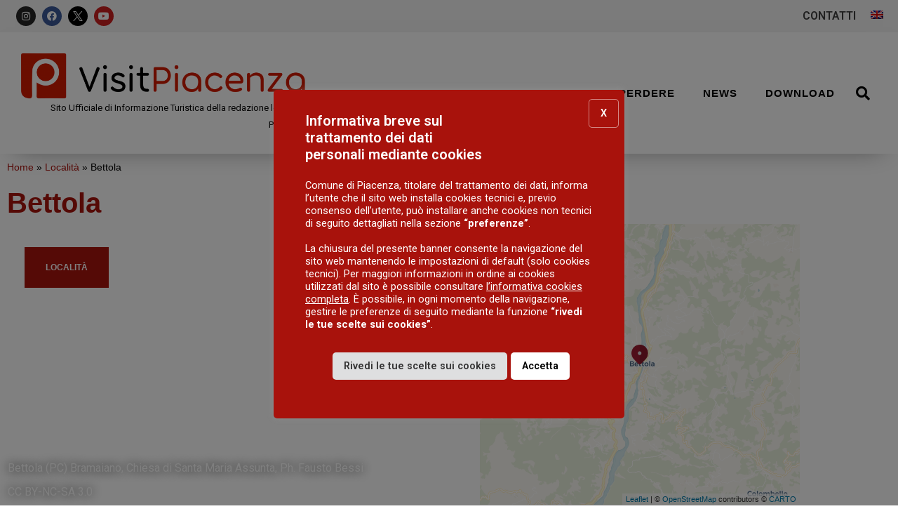

--- FILE ---
content_type: text/html; charset=UTF-8
request_url: https://visitpiacenza.it/localita/bettola/
body_size: 53224
content:
<!doctype html>
<html lang="it-IT">

<head>

	<script src="https://code.jquery.com/jquery-3.2.1.min.js" data-rocket-defer defer></script>
	<link data-minify="1" href="https://visitpiacenza.it/wp-content/cache/min/1/npm/select2@4.1.0-beta.1/dist/css/select2.min.css?ver=1768407003" rel="stylesheet" />
	

	<meta charset="UTF-8">
		<meta name="viewport" content="width=device-width, initial-scale=1">
	<link rel="profile" href="https://gmpg.org/xfn/11">
	<meta name='robots' content='index, follow, max-image-preview:large, max-snippet:-1, max-video-preview:-1' />
<link rel="alternate" hreflang="it" href="https://visitpiacenza.it/localita/bettola/" />
<link rel="alternate" hreflang="en" href="https://visitpiacenza.it/en/places/bettola/" />
<link rel="alternate" hreflang="x-default" href="https://visitpiacenza.it/localita/bettola/" />

	<!-- This site is optimized with the Yoast SEO plugin v26.7 - https://yoast.com/wordpress/plugins/seo/ -->
	<title>Bettola - Visit Piacenza</title>
<link data-rocket-preload as="style" href="https://fonts.googleapis.com/css?family=Roboto%3A100%2C100italic%2C200%2C200italic%2C300%2C300italic%2C400%2C400italic%2C500%2C500italic%2C600%2C600italic%2C700%2C700italic%2C800%2C800italic%2C900%2C900italic%7CRoboto%20Slab%3A100%2C100italic%2C200%2C200italic%2C300%2C300italic%2C400%2C400italic%2C500%2C500italic%2C600%2C600italic%2C700%2C700italic%2C800%2C800italic%2C900%2C900italic%7CNoto%20Sans%3A100%2C100italic%2C200%2C200italic%2C300%2C300italic%2C400%2C400italic%2C500%2C500italic%2C600%2C600italic%2C700%2C700italic%2C800%2C800italic%2C900%2C900italic&#038;display=swap" rel="preload">
<link href="https://fonts.googleapis.com/css?family=Roboto%3A100%2C100italic%2C200%2C200italic%2C300%2C300italic%2C400%2C400italic%2C500%2C500italic%2C600%2C600italic%2C700%2C700italic%2C800%2C800italic%2C900%2C900italic%7CRoboto%20Slab%3A100%2C100italic%2C200%2C200italic%2C300%2C300italic%2C400%2C400italic%2C500%2C500italic%2C600%2C600italic%2C700%2C700italic%2C800%2C800italic%2C900%2C900italic%7CNoto%20Sans%3A100%2C100italic%2C200%2C200italic%2C300%2C300italic%2C400%2C400italic%2C500%2C500italic%2C600%2C600italic%2C700%2C700italic%2C800%2C800italic%2C900%2C900italic&#038;display=swap" media="print" onload="this.media=&#039;all&#039;" rel="stylesheet">
<noscript data-wpr-hosted-gf-parameters=""><link rel="stylesheet" href="https://fonts.googleapis.com/css?family=Roboto%3A100%2C100italic%2C200%2C200italic%2C300%2C300italic%2C400%2C400italic%2C500%2C500italic%2C600%2C600italic%2C700%2C700italic%2C800%2C800italic%2C900%2C900italic%7CRoboto%20Slab%3A100%2C100italic%2C200%2C200italic%2C300%2C300italic%2C400%2C400italic%2C500%2C500italic%2C600%2C600italic%2C700%2C700italic%2C800%2C800italic%2C900%2C900italic%7CNoto%20Sans%3A100%2C100italic%2C200%2C200italic%2C300%2C300italic%2C400%2C400italic%2C500%2C500italic%2C600%2C600italic%2C700%2C700italic%2C800%2C800italic%2C900%2C900italic&#038;display=swap"></noscript>
	<link rel="canonical" href="https://visitpiacenza.it/localita/bettola/" />
	<meta property="og:locale" content="it_IT" />
	<meta property="og:type" content="article" />
	<meta property="og:title" content="Bettola - Visit Piacenza" />
	<meta property="og:description" content="Dove si trovaLa strada provinciale 654 e il fiume Nure tagliano a metà il vasto territorio comunale, già anticamente terra di passo, vocato all’ospitalità, all’agricoltura e ai commerci. E’ a Bettola che la Valle comincia a stringersi, la strada lascia la collina e comincia a salire rapidamente in un paesaggio sempre più montuoso, dove fanno capolino torri, castelli, antiche pievi, villaggi contadini.Perché visitarlaL’origine di Bettola, e di molte frazioni e “ville” del territorio, si perde in un passato ormai lontano. Nel periodo visconteo l’istituzione della “Magnifica Università della Val Nure”, organo di governo dotato di privilegi e magistrati, garantì al territorio una certa autonomia dai DuchiNel 1496 nacque a Bettola il Culto della Madonna della Quercia (oggi Patrona della Val Nure), l’occasione fu l’apparizione della Vergine ad una contadina.Quando andarci e cosa vedereIl periodo migliore per fermarsi nel bettolese va da inizio primavera all’autunno inoltrato. In questi mesi infatti si svolgono manifestazioni sportive, oltre alle fiere e sagre gastronomiche.Da vedere a Bettola: Borgo San Bernardino, dove rimangono Case-Torri e la Chiesa di San Bernardino. Borgo San Giovanni e l’ampia Piazza Colombo, dominata dalla statua del grande navigatore la cui famiglia pare essere originaria del bettolese, la caratteristica piazzetta Sant’Ambrogio. Da non perdereLa Chiesa di San Giovanni - Santuario della Beata Vergine della Quercia, consacrata a fine 1800, dall’interno riccamente decorato. La Cappella dell’ApparizioneLa Valle del Perino con le celebri Cascate del Perino, raggiungibili da Calenzano seguendo un percorso di trekking non difficile.La Valle del Restano, impervia, scarsamente abitata e incredibilmente suggestiva.Sulla tavolaSalumi (coppa, salame, pancetta, cotechino, salame cotto) e formaggi locali da gustare anche con la celebre bortellina De.Co. di Bettola (gonfietti preparati con farina, acqua e lievito, cotti nello strutto) ancora calda o tiepida. Ristoranti, locande, agriturismi propongono i piatti della tradizione piacentina (tortelli, pisarei e fasö, anolini) e di montagna (polenta condita in tanti modi diversi, gnocchi di patate, ravioli), torte di patate, selvaggina, castagnaccio, miele e ottimi prodotti biologici.Per tenersi in formaSentieri CAI, percorsi di Trekking di diverse difficoltà, passeggiate a piedi, a cavallo, in bicicletta o mountain bike lungo sentieri e antiche mulattiere per scoprire senza fretta lo splendido paesaggio naturale della valle e della vallette laterali. Un’area in parte incontaminata, cornice ideale di castelli e torri isolate, chiese, borghi caratteristici dove è facile ritrovare tracce dell’antica tradizione contadina.Recentemente sono stati predisposti 8 nuovi tracciati (“itinerari bettolesi”) che coinvolgono il bettolese e si collegano a percorsi individuati nei territori di Ponte dell’Olio, Farini e Ferriere costituendo una rete sentieristica di circa 560 km.Appuntamenti di rilievoLa Festa della Bortellina della seconda metà di agosto.L’antica Fiera di Settembre.Il presepe vivente, evento a carattere biennale.Inoltre nelle frazioni ogni estate si svolgono feste e sagre a carattere enogastronomico.Nei dintorniA pochi km si trovano la Camminata di Bramaiano, la Torre Farnese, i villaggi rurali di Vigolo, Rossoreggio, Spettine, Revigozzo, Groppo Ducale, Montoseo, Olmo, dove rimangono resti di castelli, torri e chiese. A Pradello si ammira la &quot;Torre Colombo&quot;, la tradizione popolare – e alcuni storici concordano – la vuole luogo di provenienza del papà del grande navigatore Cristoforo Colombo. Oggi nella torre è allestito un piccolo museo a tema, visitabile previa prenotazione." />
	<meta property="og:url" content="https://visitpiacenza.it/localita/bettola/" />
	<meta property="og:site_name" content="Visit Piacenza" />
	<meta property="article:modified_time" content="2021-11-01T22:54:20+00:00" />
	<meta property="og:image" content="https://visitpiacenza.it/wp-content/uploads/2020/08/1989-bettola-pcbramaiano-chiesa-di-santa-maria-assunta-ph-fausto-bessicc-by-nc-sa-3-0.jpg" />
	<meta property="og:image:width" content="1200" />
	<meta property="og:image:height" content="800" />
	<meta property="og:image:type" content="image/jpeg" />
	<meta name="twitter:card" content="summary_large_image" />
	<meta name="twitter:label1" content="Tempo di lettura stimato" />
	<meta name="twitter:data1" content="3 minuti" />
	<script type="application/ld+json" class="yoast-schema-graph">{"@context":"https://schema.org","@graph":[{"@type":"WebPage","@id":"https://visitpiacenza.it/localita/bettola/","url":"https://visitpiacenza.it/localita/bettola/","name":"Bettola - Visit Piacenza","isPartOf":{"@id":"https://visitpiacenza.it/#website"},"primaryImageOfPage":{"@id":"https://visitpiacenza.it/localita/bettola/#primaryimage"},"image":{"@id":"https://visitpiacenza.it/localita/bettola/#primaryimage"},"thumbnailUrl":"https://visitpiacenza.it/wp-content/uploads/2020/08/1989-bettola-pcbramaiano-chiesa-di-santa-maria-assunta-ph-fausto-bessicc-by-nc-sa-3-0.jpg","datePublished":"2020-09-15T11:13:21+00:00","dateModified":"2021-11-01T22:54:20+00:00","breadcrumb":{"@id":"https://visitpiacenza.it/localita/bettola/#breadcrumb"},"inLanguage":"it-IT","potentialAction":[{"@type":"ReadAction","target":["https://visitpiacenza.it/localita/bettola/"]}]},{"@type":"ImageObject","inLanguage":"it-IT","@id":"https://visitpiacenza.it/localita/bettola/#primaryimage","url":"https://visitpiacenza.it/wp-content/uploads/2020/08/1989-bettola-pcbramaiano-chiesa-di-santa-maria-assunta-ph-fausto-bessicc-by-nc-sa-3-0.jpg","contentUrl":"https://visitpiacenza.it/wp-content/uploads/2020/08/1989-bettola-pcbramaiano-chiesa-di-santa-maria-assunta-ph-fausto-bessicc-by-nc-sa-3-0.jpg","width":1200,"height":800,"caption":"Bettola (PC) Bramaiano, Chiesa di Santa Maria Assunta, Ph. Fausto Bessi CC BY-NC-SA 3.0"},{"@type":"BreadcrumbList","@id":"https://visitpiacenza.it/localita/bettola/#breadcrumb","itemListElement":[{"@type":"ListItem","position":1,"name":"Home","item":"https://visitpiacenza.it/"},{"@type":"ListItem","position":2,"name":"Località","item":"https://visitpiacenza.it/localita/"},{"@type":"ListItem","position":3,"name":"Bettola"}]},{"@type":"WebSite","@id":"https://visitpiacenza.it/#website","url":"https://visitpiacenza.it/","name":"Visit Piacenza","description":"Sito turistico della provincia di Piacenza","publisher":{"@id":"https://visitpiacenza.it/#organization"},"potentialAction":[{"@type":"SearchAction","target":{"@type":"EntryPoint","urlTemplate":"https://visitpiacenza.it/?s={search_term_string}"},"query-input":{"@type":"PropertyValueSpecification","valueRequired":true,"valueName":"search_term_string"}}],"inLanguage":"it-IT"},{"@type":"Organization","@id":"https://visitpiacenza.it/#organization","name":"Visit Piacenza","url":"https://visitpiacenza.it/","logo":{"@type":"ImageObject","inLanguage":"it-IT","@id":"https://visitpiacenza.it/#/schema/logo/image/","url":"https://visitpiacenza.it/wp-content/uploads/2020/10/cropped-visit-piacenza-logo.png","contentUrl":"https://visitpiacenza.it/wp-content/uploads/2020/10/cropped-visit-piacenza-logo.png","width":1341,"height":216,"caption":"Visit Piacenza"},"image":{"@id":"https://visitpiacenza.it/#/schema/logo/image/"}}]}</script>
	<!-- / Yoast SEO plugin. -->


<link rel='dns-prefetch' href='//unpkg.com' />
<link href='https://fonts.gstatic.com' crossorigin rel='preconnect' />
<link rel="alternate" type="application/rss+xml" title="Visit Piacenza &raquo; Feed" href="https://visitpiacenza.it/feed/" />
<link rel="alternate" type="application/rss+xml" title="Visit Piacenza &raquo; Feed dei commenti" href="https://visitpiacenza.it/comments/feed/" />
<link rel="alternate" title="oEmbed (JSON)" type="application/json+oembed" href="https://visitpiacenza.it/wp-json/oembed/1.0/embed?url=https%3A%2F%2Fvisitpiacenza.it%2Flocalita%2Fbettola%2F" />
<link rel="alternate" title="oEmbed (XML)" type="text/xml+oembed" href="https://visitpiacenza.it/wp-json/oembed/1.0/embed?url=https%3A%2F%2Fvisitpiacenza.it%2Flocalita%2Fbettola%2F&#038;format=xml" />
<style id='wp-img-auto-sizes-contain-inline-css' type='text/css'>
img:is([sizes=auto i],[sizes^="auto," i]){contain-intrinsic-size:3000px 1500px}
/*# sourceURL=wp-img-auto-sizes-contain-inline-css */
</style>
<link rel='stylesheet' id='sbi_styles-css' href='https://visitpiacenza.it/wp-content/cache/background-css/1/visitpiacenza.it/wp-content/plugins/instagram-feed/css/sbi-styles.min.css?ver=6.10.0&wpr_t=1768444830' type='text/css' media='all' />
<style id='wp-emoji-styles-inline-css' type='text/css'>

	img.wp-smiley, img.emoji {
		display: inline !important;
		border: none !important;
		box-shadow: none !important;
		height: 1em !important;
		width: 1em !important;
		margin: 0 0.07em !important;
		vertical-align: -0.1em !important;
		background: none !important;
		padding: 0 !important;
	}
/*# sourceURL=wp-emoji-styles-inline-css */
</style>
<link rel='stylesheet' id='wp-block-library-css' href='https://visitpiacenza.it/wp-includes/css/dist/block-library/style.min.css?ver=6.9' type='text/css' media='all' />
<style id='classic-theme-styles-inline-css' type='text/css'>
/*! This file is auto-generated */
.wp-block-button__link{color:#fff;background-color:#32373c;border-radius:9999px;box-shadow:none;text-decoration:none;padding:calc(.667em + 2px) calc(1.333em + 2px);font-size:1.125em}.wp-block-file__button{background:#32373c;color:#fff;text-decoration:none}
/*# sourceURL=/wp-includes/css/classic-themes.min.css */
</style>
<style id='global-styles-inline-css' type='text/css'>
:root{--wp--preset--aspect-ratio--square: 1;--wp--preset--aspect-ratio--4-3: 4/3;--wp--preset--aspect-ratio--3-4: 3/4;--wp--preset--aspect-ratio--3-2: 3/2;--wp--preset--aspect-ratio--2-3: 2/3;--wp--preset--aspect-ratio--16-9: 16/9;--wp--preset--aspect-ratio--9-16: 9/16;--wp--preset--color--black: #000000;--wp--preset--color--cyan-bluish-gray: #abb8c3;--wp--preset--color--white: #ffffff;--wp--preset--color--pale-pink: #f78da7;--wp--preset--color--vivid-red: #cf2e2e;--wp--preset--color--luminous-vivid-orange: #ff6900;--wp--preset--color--luminous-vivid-amber: #fcb900;--wp--preset--color--light-green-cyan: #7bdcb5;--wp--preset--color--vivid-green-cyan: #00d084;--wp--preset--color--pale-cyan-blue: #8ed1fc;--wp--preset--color--vivid-cyan-blue: #0693e3;--wp--preset--color--vivid-purple: #9b51e0;--wp--preset--gradient--vivid-cyan-blue-to-vivid-purple: linear-gradient(135deg,rgb(6,147,227) 0%,rgb(155,81,224) 100%);--wp--preset--gradient--light-green-cyan-to-vivid-green-cyan: linear-gradient(135deg,rgb(122,220,180) 0%,rgb(0,208,130) 100%);--wp--preset--gradient--luminous-vivid-amber-to-luminous-vivid-orange: linear-gradient(135deg,rgb(252,185,0) 0%,rgb(255,105,0) 100%);--wp--preset--gradient--luminous-vivid-orange-to-vivid-red: linear-gradient(135deg,rgb(255,105,0) 0%,rgb(207,46,46) 100%);--wp--preset--gradient--very-light-gray-to-cyan-bluish-gray: linear-gradient(135deg,rgb(238,238,238) 0%,rgb(169,184,195) 100%);--wp--preset--gradient--cool-to-warm-spectrum: linear-gradient(135deg,rgb(74,234,220) 0%,rgb(151,120,209) 20%,rgb(207,42,186) 40%,rgb(238,44,130) 60%,rgb(251,105,98) 80%,rgb(254,248,76) 100%);--wp--preset--gradient--blush-light-purple: linear-gradient(135deg,rgb(255,206,236) 0%,rgb(152,150,240) 100%);--wp--preset--gradient--blush-bordeaux: linear-gradient(135deg,rgb(254,205,165) 0%,rgb(254,45,45) 50%,rgb(107,0,62) 100%);--wp--preset--gradient--luminous-dusk: linear-gradient(135deg,rgb(255,203,112) 0%,rgb(199,81,192) 50%,rgb(65,88,208) 100%);--wp--preset--gradient--pale-ocean: linear-gradient(135deg,rgb(255,245,203) 0%,rgb(182,227,212) 50%,rgb(51,167,181) 100%);--wp--preset--gradient--electric-grass: linear-gradient(135deg,rgb(202,248,128) 0%,rgb(113,206,126) 100%);--wp--preset--gradient--midnight: linear-gradient(135deg,rgb(2,3,129) 0%,rgb(40,116,252) 100%);--wp--preset--font-size--small: 13px;--wp--preset--font-size--medium: 20px;--wp--preset--font-size--large: 36px;--wp--preset--font-size--x-large: 42px;--wp--preset--spacing--20: 0.44rem;--wp--preset--spacing--30: 0.67rem;--wp--preset--spacing--40: 1rem;--wp--preset--spacing--50: 1.5rem;--wp--preset--spacing--60: 2.25rem;--wp--preset--spacing--70: 3.38rem;--wp--preset--spacing--80: 5.06rem;--wp--preset--shadow--natural: 6px 6px 9px rgba(0, 0, 0, 0.2);--wp--preset--shadow--deep: 12px 12px 50px rgba(0, 0, 0, 0.4);--wp--preset--shadow--sharp: 6px 6px 0px rgba(0, 0, 0, 0.2);--wp--preset--shadow--outlined: 6px 6px 0px -3px rgb(255, 255, 255), 6px 6px rgb(0, 0, 0);--wp--preset--shadow--crisp: 6px 6px 0px rgb(0, 0, 0);}:where(.is-layout-flex){gap: 0.5em;}:where(.is-layout-grid){gap: 0.5em;}body .is-layout-flex{display: flex;}.is-layout-flex{flex-wrap: wrap;align-items: center;}.is-layout-flex > :is(*, div){margin: 0;}body .is-layout-grid{display: grid;}.is-layout-grid > :is(*, div){margin: 0;}:where(.wp-block-columns.is-layout-flex){gap: 2em;}:where(.wp-block-columns.is-layout-grid){gap: 2em;}:where(.wp-block-post-template.is-layout-flex){gap: 1.25em;}:where(.wp-block-post-template.is-layout-grid){gap: 1.25em;}.has-black-color{color: var(--wp--preset--color--black) !important;}.has-cyan-bluish-gray-color{color: var(--wp--preset--color--cyan-bluish-gray) !important;}.has-white-color{color: var(--wp--preset--color--white) !important;}.has-pale-pink-color{color: var(--wp--preset--color--pale-pink) !important;}.has-vivid-red-color{color: var(--wp--preset--color--vivid-red) !important;}.has-luminous-vivid-orange-color{color: var(--wp--preset--color--luminous-vivid-orange) !important;}.has-luminous-vivid-amber-color{color: var(--wp--preset--color--luminous-vivid-amber) !important;}.has-light-green-cyan-color{color: var(--wp--preset--color--light-green-cyan) !important;}.has-vivid-green-cyan-color{color: var(--wp--preset--color--vivid-green-cyan) !important;}.has-pale-cyan-blue-color{color: var(--wp--preset--color--pale-cyan-blue) !important;}.has-vivid-cyan-blue-color{color: var(--wp--preset--color--vivid-cyan-blue) !important;}.has-vivid-purple-color{color: var(--wp--preset--color--vivid-purple) !important;}.has-black-background-color{background-color: var(--wp--preset--color--black) !important;}.has-cyan-bluish-gray-background-color{background-color: var(--wp--preset--color--cyan-bluish-gray) !important;}.has-white-background-color{background-color: var(--wp--preset--color--white) !important;}.has-pale-pink-background-color{background-color: var(--wp--preset--color--pale-pink) !important;}.has-vivid-red-background-color{background-color: var(--wp--preset--color--vivid-red) !important;}.has-luminous-vivid-orange-background-color{background-color: var(--wp--preset--color--luminous-vivid-orange) !important;}.has-luminous-vivid-amber-background-color{background-color: var(--wp--preset--color--luminous-vivid-amber) !important;}.has-light-green-cyan-background-color{background-color: var(--wp--preset--color--light-green-cyan) !important;}.has-vivid-green-cyan-background-color{background-color: var(--wp--preset--color--vivid-green-cyan) !important;}.has-pale-cyan-blue-background-color{background-color: var(--wp--preset--color--pale-cyan-blue) !important;}.has-vivid-cyan-blue-background-color{background-color: var(--wp--preset--color--vivid-cyan-blue) !important;}.has-vivid-purple-background-color{background-color: var(--wp--preset--color--vivid-purple) !important;}.has-black-border-color{border-color: var(--wp--preset--color--black) !important;}.has-cyan-bluish-gray-border-color{border-color: var(--wp--preset--color--cyan-bluish-gray) !important;}.has-white-border-color{border-color: var(--wp--preset--color--white) !important;}.has-pale-pink-border-color{border-color: var(--wp--preset--color--pale-pink) !important;}.has-vivid-red-border-color{border-color: var(--wp--preset--color--vivid-red) !important;}.has-luminous-vivid-orange-border-color{border-color: var(--wp--preset--color--luminous-vivid-orange) !important;}.has-luminous-vivid-amber-border-color{border-color: var(--wp--preset--color--luminous-vivid-amber) !important;}.has-light-green-cyan-border-color{border-color: var(--wp--preset--color--light-green-cyan) !important;}.has-vivid-green-cyan-border-color{border-color: var(--wp--preset--color--vivid-green-cyan) !important;}.has-pale-cyan-blue-border-color{border-color: var(--wp--preset--color--pale-cyan-blue) !important;}.has-vivid-cyan-blue-border-color{border-color: var(--wp--preset--color--vivid-cyan-blue) !important;}.has-vivid-purple-border-color{border-color: var(--wp--preset--color--vivid-purple) !important;}.has-vivid-cyan-blue-to-vivid-purple-gradient-background{background: var(--wp--preset--gradient--vivid-cyan-blue-to-vivid-purple) !important;}.has-light-green-cyan-to-vivid-green-cyan-gradient-background{background: var(--wp--preset--gradient--light-green-cyan-to-vivid-green-cyan) !important;}.has-luminous-vivid-amber-to-luminous-vivid-orange-gradient-background{background: var(--wp--preset--gradient--luminous-vivid-amber-to-luminous-vivid-orange) !important;}.has-luminous-vivid-orange-to-vivid-red-gradient-background{background: var(--wp--preset--gradient--luminous-vivid-orange-to-vivid-red) !important;}.has-very-light-gray-to-cyan-bluish-gray-gradient-background{background: var(--wp--preset--gradient--very-light-gray-to-cyan-bluish-gray) !important;}.has-cool-to-warm-spectrum-gradient-background{background: var(--wp--preset--gradient--cool-to-warm-spectrum) !important;}.has-blush-light-purple-gradient-background{background: var(--wp--preset--gradient--blush-light-purple) !important;}.has-blush-bordeaux-gradient-background{background: var(--wp--preset--gradient--blush-bordeaux) !important;}.has-luminous-dusk-gradient-background{background: var(--wp--preset--gradient--luminous-dusk) !important;}.has-pale-ocean-gradient-background{background: var(--wp--preset--gradient--pale-ocean) !important;}.has-electric-grass-gradient-background{background: var(--wp--preset--gradient--electric-grass) !important;}.has-midnight-gradient-background{background: var(--wp--preset--gradient--midnight) !important;}.has-small-font-size{font-size: var(--wp--preset--font-size--small) !important;}.has-medium-font-size{font-size: var(--wp--preset--font-size--medium) !important;}.has-large-font-size{font-size: var(--wp--preset--font-size--large) !important;}.has-x-large-font-size{font-size: var(--wp--preset--font-size--x-large) !important;}
:where(.wp-block-post-template.is-layout-flex){gap: 1.25em;}:where(.wp-block-post-template.is-layout-grid){gap: 1.25em;}
:where(.wp-block-term-template.is-layout-flex){gap: 1.25em;}:where(.wp-block-term-template.is-layout-grid){gap: 1.25em;}
:where(.wp-block-columns.is-layout-flex){gap: 2em;}:where(.wp-block-columns.is-layout-grid){gap: 2em;}
:root :where(.wp-block-pullquote){font-size: 1.5em;line-height: 1.6;}
/*# sourceURL=global-styles-inline-css */
</style>
<link data-minify="1" rel='stylesheet' id='cookie-law-info-css' href='https://visitpiacenza.it/wp-content/cache/min/1/wp-content/plugins/cookie-law-info/legacy/public/css/cookie-law-info-public.css?ver=1768407003' type='text/css' media='all' />
<link data-minify="1" rel='stylesheet' id='cookie-law-info-gdpr-css' href='https://visitpiacenza.it/wp-content/cache/min/1/wp-content/plugins/cookie-law-info/legacy/public/css/cookie-law-info-gdpr.css?ver=1768407003' type='text/css' media='all' />
<link data-minify="1" rel='stylesheet' id='wpdm-fonticon-css' href='https://visitpiacenza.it/wp-content/cache/min/1/wp-content/plugins/download-manager/assets/wpdm-iconfont/css/wpdm-icons.css?ver=1768407003' type='text/css' media='all' />
<link rel='stylesheet' id='wpdm-front-css' href='https://visitpiacenza.it/wp-content/cache/background-css/1/visitpiacenza.it/wp-content/plugins/download-manager/assets/css/front.min.css?ver=6.9&wpr_t=1768444830' type='text/css' media='all' />
<link rel='stylesheet' id='vanilla-calendar_css-css' href='https://visitpiacenza.it/wp-content/plugins/landing-options/assets/css/zabuto_calendar.min.css?ver=241203-92024' type='text/css' media='all' />
<link rel='stylesheet' id='wpml-legacy-horizontal-list-0-css' href='https://visitpiacenza.it/wp-content/plugins/sitepress-multilingual-cms/templates/language-switchers/legacy-list-horizontal/style.min.css?ver=1' type='text/css' media='all' />
<link rel='stylesheet' id='hello-elementor-css' href='https://visitpiacenza.it/wp-content/themes/hello-elementor/style.min.css?ver=2.3.1' type='text/css' media='all' />
<link rel='stylesheet' id='hello-elementor-theme-style-css' href='https://visitpiacenza.it/wp-content/themes/hello-elementor/theme.min.css?ver=2.3.1' type='text/css' media='all' />
<link rel='stylesheet' id='e-animation-grow-css' href='https://visitpiacenza.it/wp-content/plugins/elementor/assets/lib/animations/styles/e-animation-grow.min.css?ver=3.34.1' type='text/css' media='all' />
<link rel='stylesheet' id='elementor-frontend-css' href='https://visitpiacenza.it/wp-content/plugins/elementor/assets/css/frontend.min.css?ver=3.34.1' type='text/css' media='all' />
<style id='elementor-frontend-inline-css' type='text/css'>
.elementor-881 .elementor-element.elementor-element-615e891c:not(.elementor-motion-effects-element-type-background) > .elementor-widget-wrap, .elementor-881 .elementor-element.elementor-element-615e891c > .elementor-widget-wrap > .elementor-motion-effects-container > .elementor-motion-effects-layer{background-image:var(--wpr-bg-869c7847-5af3-4fd2-ba85-c6ef7c40bc95);}
/*# sourceURL=elementor-frontend-inline-css */
</style>
<link rel='stylesheet' id='widget-social-icons-css' href='https://visitpiacenza.it/wp-content/plugins/elementor/assets/css/widget-social-icons.min.css?ver=3.34.1' type='text/css' media='all' />
<link rel='stylesheet' id='e-apple-webkit-css' href='https://visitpiacenza.it/wp-content/plugins/elementor/assets/css/conditionals/apple-webkit.min.css?ver=3.34.1' type='text/css' media='all' />
<link rel='stylesheet' id='widget-nav-menu-css' href='https://visitpiacenza.it/wp-content/plugins/elementor-pro/assets/css/widget-nav-menu.min.css?ver=3.34.0' type='text/css' media='all' />
<link rel='stylesheet' id='widget-heading-css' href='https://visitpiacenza.it/wp-content/plugins/elementor/assets/css/widget-heading.min.css?ver=3.34.1' type='text/css' media='all' />
<link rel='stylesheet' id='widget-image-css' href='https://visitpiacenza.it/wp-content/plugins/elementor/assets/css/widget-image.min.css?ver=3.34.1' type='text/css' media='all' />
<link rel='stylesheet' id='widget-search-form-css' href='https://visitpiacenza.it/wp-content/plugins/elementor-pro/assets/css/widget-search-form.min.css?ver=3.34.0' type='text/css' media='all' />
<link rel='stylesheet' id='elementor-icons-shared-0-css' href='https://visitpiacenza.it/wp-content/plugins/elementor/assets/lib/font-awesome/css/fontawesome.min.css?ver=5.15.3' type='text/css' media='all' />
<link data-minify="1" rel='stylesheet' id='elementor-icons-fa-solid-css' href='https://visitpiacenza.it/wp-content/cache/min/1/wp-content/plugins/elementor/assets/lib/font-awesome/css/solid.min.css?ver=1768407003' type='text/css' media='all' />
<link rel='stylesheet' id='widget-breadcrumbs-css' href='https://visitpiacenza.it/wp-content/plugins/elementor-pro/assets/css/widget-breadcrumbs.min.css?ver=3.34.0' type='text/css' media='all' />
<link data-minify="1" id="leaflet-css" rel="stylesheet" href="https://visitpiacenza.it/wp-content/cache/background-css/1/visitpiacenza.it/wp-content/cache/min/1/wp-content/themes/piacenza/widgets/osm-map/vendors/leaflet.css?ver=1768407003&wpr_t=1768444830"
				crossorigin=""/>
				<link data-minify="1" rel="stylesheet" href="https://visitpiacenza.it/wp-content/cache/min/1/wp-content/themes/piacenza/widgets/osm-map/vendors/MarkerCluster.css?ver=1768407003" />
				<link data-minify="1" rel="stylesheet" href="https://visitpiacenza.it/wp-content/cache/min/1/wp-content/themes/piacenza/widgets/osm-map/vendors/MarkerCluster.Default.css?ver=1768407003" /><link rel='stylesheet' id='widget-share-buttons-css' href='https://visitpiacenza.it/wp-content/plugins/elementor-pro/assets/css/widget-share-buttons.min.css?ver=3.34.0' type='text/css' media='all' />
<link data-minify="1" rel='stylesheet' id='elementor-icons-fa-brands-css' href='https://visitpiacenza.it/wp-content/cache/min/1/wp-content/plugins/elementor/assets/lib/font-awesome/css/brands.min.css?ver=1768407003' type='text/css' media='all' />
<link rel='stylesheet' id='widget-posts-css' href='https://visitpiacenza.it/wp-content/plugins/elementor-pro/assets/css/widget-posts.min.css?ver=3.34.0' type='text/css' media='all' />
<link data-minify="1" rel='stylesheet' id='elementor-icons-css' href='https://visitpiacenza.it/wp-content/cache/min/1/wp-content/plugins/elementor/assets/lib/eicons/css/elementor-icons.min.css?ver=1768407003' type='text/css' media='all' />
<link rel='stylesheet' id='elementor-post-408-css' href='https://visitpiacenza.it/wp-content/uploads/elementor/css/post-408.css?ver=1768407002' type='text/css' media='all' />
<link rel='stylesheet' id='sbistyles-css' href='https://visitpiacenza.it/wp-content/cache/background-css/1/visitpiacenza.it/wp-content/plugins/instagram-feed/css/sbi-styles.min.css?ver=6.10.0&wpr_t=1768444830' type='text/css' media='all' />
<link rel='stylesheet' id='elementor-post-409-css' href='https://visitpiacenza.it/wp-content/uploads/elementor/css/post-409.css?ver=1768411448' type='text/css' media='all' />
<link rel='stylesheet' id='elementor-post-426-css' href='https://visitpiacenza.it/wp-content/uploads/elementor/css/post-426.css?ver=1768411071' type='text/css' media='all' />
<link rel='stylesheet' id='elementor-post-881-css' href='https://visitpiacenza.it/wp-content/uploads/elementor/css/post-881.css?ver=1768407052' type='text/css' media='all' />
<link data-minify="1" rel='stylesheet' id='ekit-widget-styles-css' href='https://visitpiacenza.it/wp-content/cache/background-css/1/visitpiacenza.it/wp-content/cache/min/1/wp-content/plugins/elementskit-lite/widgets/init/assets/css/widget-styles.css?ver=1768407003&wpr_t=1768444830' type='text/css' media='all' />
<link data-minify="1" rel='stylesheet' id='ekit-responsive-css' href='https://visitpiacenza.it/wp-content/cache/min/1/wp-content/plugins/elementskit-lite/widgets/init/assets/css/responsive.css?ver=1768407003' type='text/css' media='all' />
<link data-minify="1" rel='stylesheet' id='ecs-styles-css' href='https://visitpiacenza.it/wp-content/cache/min/1/wp-content/plugins/ele-custom-skin/assets/css/ecs-style.css?ver=1768407003' type='text/css' media='all' />
<link rel='stylesheet' id='elementor-post-486-css' href='https://visitpiacenza.it/wp-content/uploads/elementor/css/post-486.css?ver=1638456873' type='text/css' media='all' />
<link rel='stylesheet' id='elementor-post-749-css' href='https://visitpiacenza.it/wp-content/uploads/elementor/css/post-749.css?ver=1638455653' type='text/css' media='all' />
<link rel='stylesheet' id='elementor-post-10895-css' href='https://visitpiacenza.it/wp-content/uploads/elementor/css/post-10895.css?ver=1666866695' type='text/css' media='all' />
<link rel='stylesheet' id='elementor-post-11036-css' href='https://visitpiacenza.it/wp-content/uploads/elementor/css/post-11036.css?ver=1614971019' type='text/css' media='all' />
<link data-minify="1" rel='stylesheet' id='insta-sw-css-css' href='https://visitpiacenza.it/wp-content/cache/min/1/wp-content/plugins/altrama-cookies/style.css?ver=1768407003' type='text/css' media='all' />
<link data-minify="1" rel='stylesheet' id='turismo-padova-theme-css-css' href='https://visitpiacenza.it/wp-content/cache/min/1/wp-content/themes/piacenza/style.css?ver=1768407003' type='text/css' media='all' />



<script type="text/javascript" src="https://visitpiacenza.it/wp-includes/js/jquery/jquery.min.js?ver=3.7.1" id="jquery-core-js" data-rocket-defer defer></script>

<script type="text/javascript" src="https://unpkg.com/@popperjs/core@2?ver=2.0.0" id="popper-js" data-rocket-defer defer></script>






<script type="text/javascript" id="ecs_ajax_load-js-extra">
/* <![CDATA[ */
var ecs_ajax_params = {"ajaxurl":"https://visitpiacenza.it/wp-admin/admin-ajax.php","posts":"{\"page\":0,\"post_type\":\"localita\",\"error\":\"\",\"m\":\"\",\"p\":6477,\"post_parent\":\"\",\"subpost\":\"\",\"subpost_id\":\"\",\"attachment\":\"\",\"attachment_id\":0,\"pagename\":\"\",\"page_id\":\"\",\"second\":\"\",\"minute\":\"\",\"hour\":\"\",\"day\":0,\"monthnum\":0,\"year\":0,\"w\":0,\"category_name\":\"\",\"tag\":\"\",\"cat\":\"\",\"tag_id\":\"\",\"author\":\"\",\"author_name\":\"\",\"feed\":\"\",\"tb\":\"\",\"paged\":0,\"meta_key\":\"\",\"meta_value\":\"\",\"preview\":\"\",\"s\":\"\",\"sentence\":\"\",\"title\":\"\",\"fields\":\"all\",\"menu_order\":\"\",\"embed\":\"\",\"category__in\":[],\"category__not_in\":[],\"category__and\":[],\"post__in\":[],\"post__not_in\":[],\"post_name__in\":[],\"tag__in\":[],\"tag__not_in\":[],\"tag__and\":[],\"tag_slug__in\":[],\"tag_slug__and\":[],\"post_parent__in\":[],\"post_parent__not_in\":[],\"author__in\":[],\"author__not_in\":[],\"search_columns\":[],\"name\":\"bettola\",\"ignore_sticky_posts\":false,\"suppress_filters\":false,\"cache_results\":true,\"update_post_term_cache\":true,\"update_menu_item_cache\":false,\"lazy_load_term_meta\":true,\"update_post_meta_cache\":true,\"posts_per_page\":6,\"nopaging\":false,\"comments_per_page\":\"50\",\"no_found_rows\":false,\"order\":\"DESC\",\"localita\":\"bettola\"}"};
//# sourceURL=ecs_ajax_load-js-extra
/* ]]> */
</script>


<link rel="https://api.w.org/" href="https://visitpiacenza.it/wp-json/" /><link rel="alternate" title="JSON" type="application/json" href="https://visitpiacenza.it/wp-json/wp/v2/localita/6477" /><link rel="EditURI" type="application/rsd+xml" title="RSD" href="https://visitpiacenza.it/xmlrpc.php?rsd" />
<meta name="generator" content="WordPress 6.9" />
<link rel='shortlink' href='https://visitpiacenza.it/?p=6477' />
<meta name="generator" content="WPML ver:4.8.6 stt:1,27;" />
<meta name="generator" content="Elementor 3.34.1; features: additional_custom_breakpoints; settings: css_print_method-external, google_font-enabled, font_display-auto">
			<style>
				.e-con.e-parent:nth-of-type(n+4):not(.e-lazyloaded):not(.e-no-lazyload),
				.e-con.e-parent:nth-of-type(n+4):not(.e-lazyloaded):not(.e-no-lazyload) * {
					background-image: none !important;
				}
				@media screen and (max-height: 1024px) {
					.e-con.e-parent:nth-of-type(n+3):not(.e-lazyloaded):not(.e-no-lazyload),
					.e-con.e-parent:nth-of-type(n+3):not(.e-lazyloaded):not(.e-no-lazyload) * {
						background-image: none !important;
					}
				}
				@media screen and (max-height: 640px) {
					.e-con.e-parent:nth-of-type(n+2):not(.e-lazyloaded):not(.e-no-lazyload),
					.e-con.e-parent:nth-of-type(n+2):not(.e-lazyloaded):not(.e-no-lazyload) * {
						background-image: none !important;
					}
				}
			</style>
			<noscript><style>.lazyload[data-src]{display:none !important;}</style></noscript><style>.lazyload{background-image:none !important;}.lazyload:before{background-image:none !important;}</style><link rel="icon" href="https://visitpiacenza.it/wp-content/uploads/2020/12/cropped-android-chrome-512x512-1-32x32.png" sizes="32x32" />
<link rel="icon" href="https://visitpiacenza.it/wp-content/uploads/2020/12/cropped-android-chrome-512x512-1-192x192.png" sizes="192x192" />
<link rel="apple-touch-icon" href="https://visitpiacenza.it/wp-content/uploads/2020/12/cropped-android-chrome-512x512-1-180x180.png" />
<meta name="msapplication-TileImage" content="https://visitpiacenza.it/wp-content/uploads/2020/12/cropped-android-chrome-512x512-1-270x270.png" />
		<style type="text/css" id="wp-custom-css">
			.cli-bar-message a {
  text-decoration: underline;
	color: white;
}

.cli-bar-btn_container {
  display: flex;
  flex-wrap: wrap;
  justify-content: center;
}

.cli-bar-btn_container .cli-plugin-button {
  border-radius: 5px;
  font-size: 0.9rem;
  font-weight: 600;
  padding: 0.8rem 1rem;
}

#cookie-law-info-bar {
  border-radius: 5px;
}

@media (max-width: 985px) {
  #cookie-law-info-bar {
    padding: 25px 10px !important;
  }
}

@media (max-width: 985px) {
  #cookie-law-info-bar .cli_messagebar_head {
    font-size: 18px !important;
    font-weight: 600;
  }
}

.cli_messagebar_head {
  font-size: 20px !important;
  font-weight: 600;
}

#cookie-law-info-again {
  border-top-right-radius: 5px;
  border-top-left-radius: 5px;
}

#cookie-law-info-again #cookie_hdr_showagain {
  font-size: 18px;
}

.cli-modal-dialog .cli-modal-content.cli-bar-popup {
  padding-left: 45px;
  padding-right: 45px;
  padding-top: 32px;
  padding-bottom: 32px;
}

.cli-privacy-overview h4 {
  font-size: 20px !important;
  font-weight: 600;
}

.cli-switch input:checked + .cli-slider {
  background-color: #e2241d;
}

.cli-tab-footer .wt-cli-privacy-accept-btn {
  background-color: #e2241d;
  color: #ffffff;
  border-radius: 5px;
  text-transform: lowercase;
  font-size: .9rem;
  font-weight: 600;
  padding: 0.8rem 1rem;
}

.cli-tab-footer .wt-cli-privacy-accept-btn::first-letter {
  text-transform: capitalize;
}

.cookie_action_close_header_reject {
  position: absolute;
  top: 8px;
  right: 8px;
  font-weight: 500;
  border: 1px solid rgba(255, 255, 255, 0.5);
}

		</style>
		<meta name="generator" content="WordPress Download Manager 3.3.45" />
                <style>
        /* WPDM Link Template Styles */        </style>
                <style>

            :root {
                --color-primary: #dd3333;
                --color-primary-rgb: 221, 51, 51;
                --color-primary-hover: #dd1313;
                --color-primary-active: #dd4949;
                --clr-sec: #6c757d;
                --clr-sec-rgb: 108, 117, 125;
                --clr-sec-hover: #6c757d;
                --clr-sec-active: #6c757d;
                --color-secondary: #6c757d;
                --color-secondary-rgb: 108, 117, 125;
                --color-secondary-hover: #6c757d;
                --color-secondary-active: #6c757d;
                --color-success: #18ce0f;
                --color-success-rgb: 24, 206, 15;
                --color-success-hover: #18ce0f;
                --color-success-active: #18ce0f;
                --color-info: #2CA8FF;
                --color-info-rgb: 44, 168, 255;
                --color-info-hover: #2CA8FF;
                --color-info-active: #2CA8FF;
                --color-warning: #FFB236;
                --color-warning-rgb: 255, 178, 54;
                --color-warning-hover: #FFB236;
                --color-warning-active: #FFB236;
                --color-danger: #ff5062;
                --color-danger-rgb: 255, 80, 98;
                --color-danger-hover: #ff5062;
                --color-danger-active: #ff5062;
                --color-green: #30b570;
                --color-blue: #0073ff;
                --color-purple: #8557D3;
                --color-red: #ff5062;
                --color-muted: rgba(69, 89, 122, 0.6);
                --wpdm-font: "Sen", -apple-system, BlinkMacSystemFont, "Segoe UI", Roboto, Helvetica, Arial, sans-serif, "Apple Color Emoji", "Segoe UI Emoji", "Segoe UI Symbol";
            }

            .wpdm-download-link.btn.btn-primary.btn-sm {
                border-radius: 4px;
            }


        </style>
        <noscript><style id="rocket-lazyload-nojs-css">.rll-youtube-player, [data-lazy-src]{display:none !important;}</style></noscript>	
	
	<!-- Global site tag (gtag.js) - Google Analytics -->
	<script async src="https://www.googletagmanager.com/gtag/js?id=G-GE5T9FTKKS"></script>
	<script async src="https://www.googletagmanager.com/gtag/js?id=UA-185628386-1"></script>
	
	<script>
		
		document.addEventListener('DOMContentLoaded', function () {
			
			if ((document.cookie.match(/^(?:.*;)?\s*cookielawinfo-checkbox-analytics\s*=\s*([^;]+)(?:.*)?$/) || [, null])[1] == 'yes') {
				console.log('Consenso accettato');

				
				window.dataLayer = window.dataLayer || [];
				function gtag() { dataLayer.push(arguments); }
				gtag('js', new Date());
				gtag('config', 'G-GE5T9FTKKS', {
					'anonymize_ip': true,
					'allow_ad_personalization_signals': false
				});
				
				function gtag3(){dataLayer.push(arguments);}
				gtag3('js', new Date());

				gtag3('config', 'UA-185628386-1');

				} else {
					console.log('Consenso rifiutato');

				
				document.cookie.split(";").filter(x => x.trim().startsWith('_ga')).forEach(cookie => {
					document.cookie = cookie.split("=")[0] + '=; path=/; domain=.' + window.location.hostname.replace(/^www\./, '') + '; expires=Thu, 01 Jan 1970 00:00:00 GMT';
				});
					document.cookie.split(";").filter(x => x.trim().startsWith('_gid')).forEach(cookie => {
					document.cookie = cookie.split("=")[0] + '=; path=/; domain=.' + window.location.hostname.replace(/^www\./, '') + '; expires=Thu, 01 Jan 1970 00:00:00 GMT';
				});
			}
		});
		
	</script>
	
	
	
	<script>
		/*
		window.dataLayer = window.dataLayer || [];

		function gtag() {
			dataLayer.push(arguments);
		}
		gtag('js', new Date());
		gtag('config', 'G-GE5T9FTKKS', {
			'anonymize_ip': true,
			'allow_ad_personalization_signals': false
		});
		*/
		
	</script>
	<!-- Global site tag (gtag.js) - Google Analytics -->
	<!-- pt async src="https://www.googletagmanager.com/gtag/js?id=UA-185628386-1"></script> -->
	<script>
		/*
	window.dataLayer = window.dataLayer || [];
	function gtag3(){dataLayer.push(arguments);}
	gtag3('js', new Date());

	gtag3('config', 'UA-185628386-1');
	*/
	</script>
	
	
<style id="wpr-lazyload-bg-container"></style><style id="wpr-lazyload-bg-exclusion"></style>
<noscript>
<style id="wpr-lazyload-bg-nostyle">.sbi_lb-loader span{--wpr-bg-65cd112f-4134-43b0-bf80-077d50a22148: url('https://visitpiacenza.it/wp-content/plugins/instagram-feed/img/sbi-sprite.png');}.sbi_lb-nav span{--wpr-bg-7dc8b29a-69c0-4772-9e7c-c1814cb4c6bf: url('https://visitpiacenza.it/wp-content/plugins/instagram-feed/img/sbi-sprite.png');}.w3eden #wpdm-featured-image{--wpr-bg-b64b228c-ee7b-4b67-841b-adaaeea226a0: url('https://visitpiacenza.it/wp-content/plugins/download-manager/assets/images/plus.svg');}.w3eden .wpdm-custom-select{--wpr-bg-b8bb5a32-9e88-48ff-a6c7-a6f912649921: url('https://visitpiacenza.it/wp-content/plugins/download-manager/assets/images/sort.svg');}.w3eden .blockui:before{--wpr-bg-25527243-668a-4a45-ba3f-326b55fe3d4d: url('https://visitpiacenza.it/wp-content/plugins/download-manager/assets/images/loader.svg');}.leaflet-control-layers-toggle{--wpr-bg-e715cff7-bf05-42ca-873f-9703aecf5367: url('https://visitpiacenza.it/wp-content/themes/piacenza/widgets/osm-map/vendors/images/layers.png');}.leaflet-retina .leaflet-control-layers-toggle{--wpr-bg-3e8817b8-e31c-42c8-b796-3bbeb5e37b10: url('https://visitpiacenza.it/wp-content/themes/piacenza/widgets/osm-map/vendors/images/layers-2x.png');}.leaflet-default-icon-path{--wpr-bg-2e5ca7b0-12fd-4f15-8d26-5c52100e0f33: url('https://visitpiacenza.it/wp-content/themes/piacenza/widgets/osm-map/vendors/images/marker-icon.png');}table.dataTable thead .dt-orderable-asc,table.dataTable thead .dt-orderable-desc{--wpr-bg-2347cd36-468f-4f01-8c7c-6047885a460f: url('https://visitpiacenza.it/wp-content/plugins/elementskit-lite/widgets/init/assets/img/arrow.png');}table.dataTable thead .dt-ordering-asc{--wpr-bg-d27e39e9-fc7e-401e-aad3-f0d96580fe29: url('https://visitpiacenza.it/wp-content/plugins/elementskit-lite/widgets/init/assets/img/sort_asc.png');}table.dataTable thead .dt-ordering-desc{--wpr-bg-c5a151e0-3f81-458e-9d78-68b991fc5973: url('https://visitpiacenza.it/wp-content/plugins/elementskit-lite/widgets/init/assets/img/sort_desc.png');}table.dataTable thead .dt-ordering-asc-disabled{--wpr-bg-089e7461-e254-4176-8e7e-d1ed9e6c6333: url('https://visitpiacenza.it/wp-content/plugins/elementskit-lite/widgets/init/assets/img/sort_asc_disabled.png');}table.cookielawinfo-winter tbody td,table.cookielawinfo-winter tbody th{--wpr-bg-f29bcf12-5b80-4f81-b032-a73ba07d578a: url('https://visitpiacenza.it/wp-content/plugins/cookie-law-info/legacy/images/td_back.gif');}.elementor-881 .elementor-element.elementor-element-615e891c:not(.elementor-motion-effects-element-type-background) > .elementor-widget-wrap, .elementor-881 .elementor-element.elementor-element-615e891c > .elementor-widget-wrap > .elementor-motion-effects-container > .elementor-motion-effects-layer{--wpr-bg-869c7847-5af3-4fd2-ba85-c6ef7c40bc95: url('https://visitpiacenza.it/wp-content/uploads/2020/08/1989-bettola-pcbramaiano-chiesa-di-santa-maria-assunta-ph-fausto-bessicc-by-nc-sa-3-0.jpg');}.elementor-10895 .elementor-element.elementor-element-382c67c:not(.elementor-motion-effects-element-type-background) > .elementor-widget-wrap, .elementor-10895 .elementor-element.elementor-element-382c67c > .elementor-widget-wrap > .elementor-motion-effects-container > .elementor-motion-effects-layer{--wpr-bg-9efbe769-9460-4d30-83d5-03f643d7f318: url('https://visitpiacenza.it/wp-content/uploads/2020/08/181-caminata-piacenza_val_tidone-ph-kiban-cc-by-sa-3-0.jpg');}#post-20767 .elementor-10895 .elementor-element.elementor-element-382c67c:not(.elementor-motion-effects-element-type-background) > .elementor-widget-wrap, #post-20767 .elementor-10895 .elementor-element.elementor-element-382c67c > .elementor-widget-wrap > .elementor-motion-effects-container > .elementor-motion-effects-layer{--wpr-bg-29b62ecc-3bb4-4172-a21a-780e2a267b75: url('https://visitpiacenza.it/wp-content/uploads/2020/08/181-caminata-piacenza_val_tidone-ph-kiban-cc-by-sa-3-0.jpg');}#post-16765 .elementor-10895 .elementor-element.elementor-element-382c67c:not(.elementor-motion-effects-element-type-background) > .elementor-widget-wrap, #post-16765 .elementor-10895 .elementor-element.elementor-element-382c67c > .elementor-widget-wrap > .elementor-motion-effects-container > .elementor-motion-effects-layer{--wpr-bg-a9d12e98-5da0-43a9-8f23-3f3753707bb5: url('https://visitpiacenza.it/wp-content/uploads/2021/11/3244-piozzanopc-panorama-da-localita-san-gabriele-ph-morganti-archivio-immagini-comune-di-piozzano.jpg');}#post-6515 .elementor-10895 .elementor-element.elementor-element-382c67c:not(.elementor-motion-effects-element-type-background) > .elementor-widget-wrap, #post-6515 .elementor-10895 .elementor-element.elementor-element-382c67c > .elementor-widget-wrap > .elementor-motion-effects-container > .elementor-motion-effects-layer{--wpr-bg-3304bf26-4f1f-44a6-a8cb-b55689500e61: url('https://visitpiacenza.it/wp-content/uploads/2020/09/2033-podenzano-pc-chiesa-di-san-germano-ph-patrizia-oropallo-cc-by-nc-sa-3-0.jpg');}</style>
</noscript>
<script type="application/javascript">const rocket_pairs = [{"selector":".sbi_lb-loader span","style":".sbi_lb-loader span{--wpr-bg-65cd112f-4134-43b0-bf80-077d50a22148: url('https:\/\/visitpiacenza.it\/wp-content\/plugins\/instagram-feed\/img\/sbi-sprite.png');}","hash":"65cd112f-4134-43b0-bf80-077d50a22148","url":"https:\/\/visitpiacenza.it\/wp-content\/plugins\/instagram-feed\/img\/sbi-sprite.png"},{"selector":".sbi_lb-nav span","style":".sbi_lb-nav span{--wpr-bg-7dc8b29a-69c0-4772-9e7c-c1814cb4c6bf: url('https:\/\/visitpiacenza.it\/wp-content\/plugins\/instagram-feed\/img\/sbi-sprite.png');}","hash":"7dc8b29a-69c0-4772-9e7c-c1814cb4c6bf","url":"https:\/\/visitpiacenza.it\/wp-content\/plugins\/instagram-feed\/img\/sbi-sprite.png"},{"selector":".w3eden #wpdm-featured-image","style":".w3eden #wpdm-featured-image{--wpr-bg-b64b228c-ee7b-4b67-841b-adaaeea226a0: url('https:\/\/visitpiacenza.it\/wp-content\/plugins\/download-manager\/assets\/images\/plus.svg');}","hash":"b64b228c-ee7b-4b67-841b-adaaeea226a0","url":"https:\/\/visitpiacenza.it\/wp-content\/plugins\/download-manager\/assets\/images\/plus.svg"},{"selector":".w3eden .wpdm-custom-select","style":".w3eden .wpdm-custom-select{--wpr-bg-b8bb5a32-9e88-48ff-a6c7-a6f912649921: url('https:\/\/visitpiacenza.it\/wp-content\/plugins\/download-manager\/assets\/images\/sort.svg');}","hash":"b8bb5a32-9e88-48ff-a6c7-a6f912649921","url":"https:\/\/visitpiacenza.it\/wp-content\/plugins\/download-manager\/assets\/images\/sort.svg"},{"selector":".w3eden .blockui","style":".w3eden .blockui:before{--wpr-bg-25527243-668a-4a45-ba3f-326b55fe3d4d: url('https:\/\/visitpiacenza.it\/wp-content\/plugins\/download-manager\/assets\/images\/loader.svg');}","hash":"25527243-668a-4a45-ba3f-326b55fe3d4d","url":"https:\/\/visitpiacenza.it\/wp-content\/plugins\/download-manager\/assets\/images\/loader.svg"},{"selector":".leaflet-control-layers-toggle","style":".leaflet-control-layers-toggle{--wpr-bg-e715cff7-bf05-42ca-873f-9703aecf5367: url('https:\/\/visitpiacenza.it\/wp-content\/themes\/piacenza\/widgets\/osm-map\/vendors\/images\/layers.png');}","hash":"e715cff7-bf05-42ca-873f-9703aecf5367","url":"https:\/\/visitpiacenza.it\/wp-content\/themes\/piacenza\/widgets\/osm-map\/vendors\/images\/layers.png"},{"selector":".leaflet-retina .leaflet-control-layers-toggle","style":".leaflet-retina .leaflet-control-layers-toggle{--wpr-bg-3e8817b8-e31c-42c8-b796-3bbeb5e37b10: url('https:\/\/visitpiacenza.it\/wp-content\/themes\/piacenza\/widgets\/osm-map\/vendors\/images\/layers-2x.png');}","hash":"3e8817b8-e31c-42c8-b796-3bbeb5e37b10","url":"https:\/\/visitpiacenza.it\/wp-content\/themes\/piacenza\/widgets\/osm-map\/vendors\/images\/layers-2x.png"},{"selector":".leaflet-default-icon-path","style":".leaflet-default-icon-path{--wpr-bg-2e5ca7b0-12fd-4f15-8d26-5c52100e0f33: url('https:\/\/visitpiacenza.it\/wp-content\/themes\/piacenza\/widgets\/osm-map\/vendors\/images\/marker-icon.png');}","hash":"2e5ca7b0-12fd-4f15-8d26-5c52100e0f33","url":"https:\/\/visitpiacenza.it\/wp-content\/themes\/piacenza\/widgets\/osm-map\/vendors\/images\/marker-icon.png"},{"selector":"table.dataTable thead .dt-orderable-asc,table.dataTable thead .dt-orderable-desc","style":"table.dataTable thead .dt-orderable-asc,table.dataTable thead .dt-orderable-desc{--wpr-bg-2347cd36-468f-4f01-8c7c-6047885a460f: url('https:\/\/visitpiacenza.it\/wp-content\/plugins\/elementskit-lite\/widgets\/init\/assets\/img\/arrow.png');}","hash":"2347cd36-468f-4f01-8c7c-6047885a460f","url":"https:\/\/visitpiacenza.it\/wp-content\/plugins\/elementskit-lite\/widgets\/init\/assets\/img\/arrow.png"},{"selector":"table.dataTable thead .dt-ordering-asc","style":"table.dataTable thead .dt-ordering-asc{--wpr-bg-d27e39e9-fc7e-401e-aad3-f0d96580fe29: url('https:\/\/visitpiacenza.it\/wp-content\/plugins\/elementskit-lite\/widgets\/init\/assets\/img\/sort_asc.png');}","hash":"d27e39e9-fc7e-401e-aad3-f0d96580fe29","url":"https:\/\/visitpiacenza.it\/wp-content\/plugins\/elementskit-lite\/widgets\/init\/assets\/img\/sort_asc.png"},{"selector":"table.dataTable thead .dt-ordering-desc","style":"table.dataTable thead .dt-ordering-desc{--wpr-bg-c5a151e0-3f81-458e-9d78-68b991fc5973: url('https:\/\/visitpiacenza.it\/wp-content\/plugins\/elementskit-lite\/widgets\/init\/assets\/img\/sort_desc.png');}","hash":"c5a151e0-3f81-458e-9d78-68b991fc5973","url":"https:\/\/visitpiacenza.it\/wp-content\/plugins\/elementskit-lite\/widgets\/init\/assets\/img\/sort_desc.png"},{"selector":"table.dataTable thead .dt-ordering-asc-disabled","style":"table.dataTable thead .dt-ordering-asc-disabled{--wpr-bg-089e7461-e254-4176-8e7e-d1ed9e6c6333: url('https:\/\/visitpiacenza.it\/wp-content\/plugins\/elementskit-lite\/widgets\/init\/assets\/img\/sort_asc_disabled.png');}","hash":"089e7461-e254-4176-8e7e-d1ed9e6c6333","url":"https:\/\/visitpiacenza.it\/wp-content\/plugins\/elementskit-lite\/widgets\/init\/assets\/img\/sort_asc_disabled.png"},{"selector":"table.cookielawinfo-winter tbody td,table.cookielawinfo-winter tbody th","style":"table.cookielawinfo-winter tbody td,table.cookielawinfo-winter tbody th{--wpr-bg-f29bcf12-5b80-4f81-b032-a73ba07d578a: url('https:\/\/visitpiacenza.it\/wp-content\/plugins\/cookie-law-info\/legacy\/images\/td_back.gif');}","hash":"f29bcf12-5b80-4f81-b032-a73ba07d578a","url":"https:\/\/visitpiacenza.it\/wp-content\/plugins\/cookie-law-info\/legacy\/images\/td_back.gif"},{"selector":".elementor-881 .elementor-element.elementor-element-615e891c:not(.elementor-motion-effects-element-type-background) > .elementor-widget-wrap, .elementor-881 .elementor-element.elementor-element-615e891c > .elementor-widget-wrap > .elementor-motion-effects-container > .elementor-motion-effects-layer","style":".elementor-881 .elementor-element.elementor-element-615e891c:not(.elementor-motion-effects-element-type-background) > .elementor-widget-wrap, .elementor-881 .elementor-element.elementor-element-615e891c > .elementor-widget-wrap > .elementor-motion-effects-container > .elementor-motion-effects-layer{--wpr-bg-869c7847-5af3-4fd2-ba85-c6ef7c40bc95: url('https:\/\/visitpiacenza.it\/wp-content\/uploads\/2020\/08\/1989-bettola-pcbramaiano-chiesa-di-santa-maria-assunta-ph-fausto-bessicc-by-nc-sa-3-0.jpg');}","hash":"869c7847-5af3-4fd2-ba85-c6ef7c40bc95","url":"https:\/\/visitpiacenza.it\/wp-content\/uploads\/2020\/08\/1989-bettola-pcbramaiano-chiesa-di-santa-maria-assunta-ph-fausto-bessicc-by-nc-sa-3-0.jpg"},{"selector":".elementor-10895 .elementor-element.elementor-element-382c67c:not(.elementor-motion-effects-element-type-background) > .elementor-widget-wrap, .elementor-10895 .elementor-element.elementor-element-382c67c > .elementor-widget-wrap > .elementor-motion-effects-container > .elementor-motion-effects-layer","style":".elementor-10895 .elementor-element.elementor-element-382c67c:not(.elementor-motion-effects-element-type-background) > .elementor-widget-wrap, .elementor-10895 .elementor-element.elementor-element-382c67c > .elementor-widget-wrap > .elementor-motion-effects-container > .elementor-motion-effects-layer{--wpr-bg-9efbe769-9460-4d30-83d5-03f643d7f318: url('https:\/\/visitpiacenza.it\/wp-content\/uploads\/2020\/08\/181-caminata-piacenza_val_tidone-ph-kiban-cc-by-sa-3-0.jpg');}","hash":"9efbe769-9460-4d30-83d5-03f643d7f318","url":"https:\/\/visitpiacenza.it\/wp-content\/uploads\/2020\/08\/181-caminata-piacenza_val_tidone-ph-kiban-cc-by-sa-3-0.jpg"},{"selector":"#post-20767 .elementor-10895 .elementor-element.elementor-element-382c67c:not(.elementor-motion-effects-element-type-background) > .elementor-widget-wrap, #post-20767 .elementor-10895 .elementor-element.elementor-element-382c67c > .elementor-widget-wrap > .elementor-motion-effects-container > .elementor-motion-effects-layer","style":"#post-20767 .elementor-10895 .elementor-element.elementor-element-382c67c:not(.elementor-motion-effects-element-type-background) > .elementor-widget-wrap, #post-20767 .elementor-10895 .elementor-element.elementor-element-382c67c > .elementor-widget-wrap > .elementor-motion-effects-container > .elementor-motion-effects-layer{--wpr-bg-29b62ecc-3bb4-4172-a21a-780e2a267b75: url('https:\/\/visitpiacenza.it\/wp-content\/uploads\/2020\/08\/181-caminata-piacenza_val_tidone-ph-kiban-cc-by-sa-3-0.jpg');}","hash":"29b62ecc-3bb4-4172-a21a-780e2a267b75","url":"https:\/\/visitpiacenza.it\/wp-content\/uploads\/2020\/08\/181-caminata-piacenza_val_tidone-ph-kiban-cc-by-sa-3-0.jpg"},{"selector":"#post-16765 .elementor-10895 .elementor-element.elementor-element-382c67c:not(.elementor-motion-effects-element-type-background) > .elementor-widget-wrap, #post-16765 .elementor-10895 .elementor-element.elementor-element-382c67c > .elementor-widget-wrap > .elementor-motion-effects-container > .elementor-motion-effects-layer","style":"#post-16765 .elementor-10895 .elementor-element.elementor-element-382c67c:not(.elementor-motion-effects-element-type-background) > .elementor-widget-wrap, #post-16765 .elementor-10895 .elementor-element.elementor-element-382c67c > .elementor-widget-wrap > .elementor-motion-effects-container > .elementor-motion-effects-layer{--wpr-bg-a9d12e98-5da0-43a9-8f23-3f3753707bb5: url('https:\/\/visitpiacenza.it\/wp-content\/uploads\/2021\/11\/3244-piozzanopc-panorama-da-localita-san-gabriele-ph-morganti-archivio-immagini-comune-di-piozzano.jpg');}","hash":"a9d12e98-5da0-43a9-8f23-3f3753707bb5","url":"https:\/\/visitpiacenza.it\/wp-content\/uploads\/2021\/11\/3244-piozzanopc-panorama-da-localita-san-gabriele-ph-morganti-archivio-immagini-comune-di-piozzano.jpg"},{"selector":"#post-6515 .elementor-10895 .elementor-element.elementor-element-382c67c:not(.elementor-motion-effects-element-type-background) > .elementor-widget-wrap, #post-6515 .elementor-10895 .elementor-element.elementor-element-382c67c > .elementor-widget-wrap > .elementor-motion-effects-container > .elementor-motion-effects-layer","style":"#post-6515 .elementor-10895 .elementor-element.elementor-element-382c67c:not(.elementor-motion-effects-element-type-background) > .elementor-widget-wrap, #post-6515 .elementor-10895 .elementor-element.elementor-element-382c67c > .elementor-widget-wrap > .elementor-motion-effects-container > .elementor-motion-effects-layer{--wpr-bg-3304bf26-4f1f-44a6-a8cb-b55689500e61: url('https:\/\/visitpiacenza.it\/wp-content\/uploads\/2020\/09\/2033-podenzano-pc-chiesa-di-san-germano-ph-patrizia-oropallo-cc-by-nc-sa-3-0.jpg');}","hash":"3304bf26-4f1f-44a6-a8cb-b55689500e61","url":"https:\/\/visitpiacenza.it\/wp-content\/uploads\/2020\/09\/2033-podenzano-pc-chiesa-di-san-germano-ph-patrizia-oropallo-cc-by-nc-sa-3-0.jpg"}]; const rocket_excluded_pairs = [];</script><meta name="generator" content="WP Rocket 3.20.3" data-wpr-features="wpr_lazyload_css_bg_img wpr_defer_js wpr_minify_concatenate_js wpr_lazyload_images wpr_minify_css wpr_preload_links wpr_desktop" /></head>

<body data-rsssl=1 class="wp-singular localita-template-default single single-localita postid-6477 wp-custom-logo wp-theme-hello-elementor wp-child-theme-piacenza elementor-default elementor-template-full-width elementor-kit-408 elementor-page-881">
			<header data-rocket-location-hash="1e903a160145bb975be4e9961d072e9d" data-elementor-type="header" data-elementor-id="409" class="elementor elementor-409 elementor-location-header" data-elementor-post-type="elementor_library">
					<section class="elementor-section elementor-top-section elementor-element elementor-element-c985f2a elementor-section-stretched elementor-section-full_width elementor-section-content-middle elementor-section-height-default elementor-section-height-default" data-id="c985f2a" data-element_type="section" data-settings="{&quot;stretch_section&quot;:&quot;section-stretched&quot;,&quot;background_background&quot;:&quot;classic&quot;}">
						<div data-rocket-location-hash="82f6c6a00e9a86a2eaa3cc6e8d136714" class="elementor-container elementor-column-gap-default">
					<div class="elementor-column elementor-col-50 elementor-top-column elementor-element elementor-element-5332ca2" data-id="5332ca2" data-element_type="column">
			<div class="elementor-widget-wrap elementor-element-populated">
						<div class="elementor-element elementor-element-48af9ec elementor-shape-circle e-grid-align-left elementor-grid-0 elementor-widget elementor-widget-social-icons" data-id="48af9ec" data-element_type="widget" data-widget_type="social-icons.default">
				<div class="elementor-widget-container">
							<div class="elementor-social-icons-wrapper elementor-grid" role="list">
							<span class="elementor-grid-item" role="listitem">
					<a class="elementor-icon elementor-social-icon elementor-social-icon-instagram elementor-animation-grow elementor-repeater-item-b5650bc" href="https://www.instagram.com/visitpiacenza.official/" target="_blank">
						<span class="elementor-screen-only">Instagram</span>
						<i aria-hidden="true" class="fab fa-instagram"></i>					</a>
				</span>
							<span class="elementor-grid-item" role="listitem">
					<a class="elementor-icon elementor-social-icon elementor-social-icon-facebook elementor-animation-grow elementor-repeater-item-14c46c1" href="https://www.facebook.com/Visitpiacenza.official" target="_blank">
						<span class="elementor-screen-only">Facebook</span>
						<i aria-hidden="true" class="fab fa-facebook"></i>					</a>
				</span>
							<span class="elementor-grid-item" role="listitem">
					<a class="elementor-icon elementor-social-icon elementor-social-icon- elementor-animation-grow elementor-repeater-item-8a6fcba" href="https://twitter.com/visitpiacenza" target="_blank">
						<span class="elementor-screen-only"></span>
						<svg xmlns="http://www.w3.org/2000/svg" width="1200" height="1227" viewBox="0 0 1200 1227" fill="none" aria-hidden="true" data-acsb-hidden="true" data-acsb-force-hidden="true"><path d="M714.163 519.284L1160.89 0H1055.03L667.137 450.887L357.328 0H0L468.492 681.821L0 1226.37H105.866L515.491 750.218L842.672 1226.37H1200L714.137 519.284H714.163ZM569.165 687.828L521.697 619.934L144.011 79.6944H306.615L611.412 515.685L658.88 583.579L1055.08 1150.3H892.476L569.165 687.854V687.828Z" fill="white"></path></svg>					</a>
				</span>
							<span class="elementor-grid-item" role="listitem">
					<a class="elementor-icon elementor-social-icon elementor-social-icon-youtube elementor-animation-grow elementor-repeater-item-8b18ca0" href="https://www.youtube.com/channel/UCal4ct-MWxKSYYu1H5Ke7uA" target="_blank">
						<span class="elementor-screen-only">Youtube</span>
						<i aria-hidden="true" class="fab fa-youtube"></i>					</a>
				</span>
					</div>
						</div>
				</div>
					</div>
		</div>
				<div class="elementor-column elementor-col-50 elementor-top-column elementor-element elementor-element-14349a0" data-id="14349a0" data-element_type="column">
			<div class="elementor-widget-wrap elementor-element-populated">
						<div class="elementor-element elementor-element-3a16ceb elementor-nav-menu__align-end elementor-nav-menu--dropdown-none elementor-widget__width-auto elementor-widget elementor-widget-nav-menu" data-id="3a16ceb" data-element_type="widget" data-settings="{&quot;layout&quot;:&quot;horizontal&quot;,&quot;submenu_icon&quot;:{&quot;value&quot;:&quot;&lt;i class=\&quot;fas fa-caret-down\&quot; aria-hidden=\&quot;true\&quot;&gt;&lt;\/i&gt;&quot;,&quot;library&quot;:&quot;fa-solid&quot;}}" data-widget_type="nav-menu.default">
				<div class="elementor-widget-container">
								<nav aria-label="Menu" class="elementor-nav-menu--main elementor-nav-menu__container elementor-nav-menu--layout-horizontal e--pointer-none">
				<ul id="menu-1-3a16ceb" class="elementor-nav-menu"><li class="menu-item menu-item-type-post_type menu-item-object-page menu-item-27412"><a href="https://visitpiacenza.it/contatti/" class="elementor-item">Contatti</a></li>
</ul>			</nav>
						<nav class="elementor-nav-menu--dropdown elementor-nav-menu__container" aria-hidden="true">
				<ul id="menu-2-3a16ceb" class="elementor-nav-menu"><li class="menu-item menu-item-type-post_type menu-item-object-page menu-item-27412"><a href="https://visitpiacenza.it/contatti/" class="elementor-item" tabindex="-1">Contatti</a></li>
</ul>			</nav>
						</div>
				</div>
				<div class="elementor-element elementor-element-60d0400 elementor-widget__width-auto elementor-widget elementor-widget-wpml-language-switcher" data-id="60d0400" data-element_type="widget" data-widget_type="wpml-language-switcher.default">
				<div class="elementor-widget-container">
					<div class="wpml-elementor-ls">
<div class="wpml-ls-statics-footer wpml-ls wpml-ls-legacy-list-horizontal">
	<ul role="menu"><li class="wpml-ls-slot-footer wpml-ls-item wpml-ls-item-en wpml-ls-first-item wpml-ls-last-item wpml-ls-item-legacy-list-horizontal" role="none">
				<a href="https://visitpiacenza.it/en/places/bettola/" class="wpml-ls-link" role="menuitem"  aria-label="Passa a Inglese" title="Passa a Inglese" >
                                                        <img
            class="wpml-ls-flag"
            src="data:image/svg+xml,%3Csvg%20xmlns='http://www.w3.org/2000/svg'%20viewBox='0%200%200%200'%3E%3C/svg%3E"
            alt="Inglese"
            width=18
            height=12
    data-lazy-src="https://visitpiacenza.it/wp-content/plugins/sitepress-multilingual-cms/res/flags/en.png" /><noscript><img
            class="wpml-ls-flag"
            src="https://visitpiacenza.it/wp-content/plugins/sitepress-multilingual-cms/res/flags/en.png"
            alt="Inglese"
            width=18
            height=12
    /></noscript></a>
			</li></ul>
</div>
</div>				</div>
				</div>
					</div>
		</div>
					</div>
		</section>
				<section data-rocket-location-hash="b3655f56a90efc6e4372684fb5db90cb" class="elementor-section elementor-top-section elementor-element elementor-element-d5f0052 elementor-section-full_width elementor-section-height-default elementor-section-height-default" data-id="d5f0052" data-element_type="section">
						<div data-rocket-location-hash="b3be091174dcd2d7573499587c59c9d9" class="elementor-container elementor-column-gap-default">
					<div class="elementor-column elementor-col-50 elementor-top-column elementor-element elementor-element-3e6366e" data-id="3e6366e" data-element_type="column">
			<div class="elementor-widget-wrap elementor-element-populated">
						<div class="elementor-element elementor-element-07c7358 elementor-widget__width-auto elementor-widget elementor-widget-theme-site-logo elementor-widget-image" data-id="07c7358" data-element_type="widget" data-widget_type="theme-site-logo.default">
				<div class="elementor-widget-container">
											<a href="https://visitpiacenza.it">
			<img fetchpriority="high" width="768" height="124" src="data:image/svg+xml,%3Csvg%20xmlns='http://www.w3.org/2000/svg'%20viewBox='0%200%20768%20124'%3E%3C/svg%3E" class="attachment-medium_large size-medium_large wp-image-15871" alt="" data-lazy-srcset="https://visitpiacenza.it/wp-content/uploads/2020/10/cropped-visit-piacenza-logo-768x124.png 768w, https://visitpiacenza.it/wp-content/uploads/2020/10/cropped-visit-piacenza-logo-300x48.png 300w, https://visitpiacenza.it/wp-content/uploads/2020/10/cropped-visit-piacenza-logo-1024x165.png 1024w, https://visitpiacenza.it/wp-content/uploads/2020/10/cropped-visit-piacenza-logo.png 1341w" data-lazy-sizes="(max-width: 768px) 100vw, 768px" data-lazy-src="https://visitpiacenza.it/wp-content/uploads/2020/10/cropped-visit-piacenza-logo-768x124.png" /><noscript><img fetchpriority="high" width="768" height="124" src="https://visitpiacenza.it/wp-content/uploads/2020/10/cropped-visit-piacenza-logo-768x124.png" class="attachment-medium_large size-medium_large wp-image-15871" alt="" srcset="https://visitpiacenza.it/wp-content/uploads/2020/10/cropped-visit-piacenza-logo-768x124.png 768w, https://visitpiacenza.it/wp-content/uploads/2020/10/cropped-visit-piacenza-logo-300x48.png 300w, https://visitpiacenza.it/wp-content/uploads/2020/10/cropped-visit-piacenza-logo-1024x165.png 1024w, https://visitpiacenza.it/wp-content/uploads/2020/10/cropped-visit-piacenza-logo.png 1341w" sizes="(max-width: 768px) 100vw, 768px" /></noscript>				</a>
											</div>
				</div>
				<div class="elementor-element elementor-element-50e5cb8 elementor-widget__width-inherit elementor-widget-mobile__width-inherit elementor-widget elementor-widget-heading" data-id="50e5cb8" data-element_type="widget" data-widget_type="heading.default">
				<div class="elementor-widget-container">
					<span class="elementor-heading-title elementor-size-default">Sito Ufficiale di Informazione Turistica della redazione locale di Piacenza</span>				</div>
				</div>
					</div>
		</div>
				<div class="elementor-column elementor-col-50 elementor-top-column elementor-element elementor-element-c2b6385" data-id="c2b6385" data-element_type="column">
			<div class="elementor-widget-wrap elementor-element-populated">
						<div class="elementor-element elementor-element-04990d0 elementor-nav-menu__align-center elementor-nav-menu--stretch elementor-widget__width-auto elementor-nav-menu--dropdown-mobile elementor-nav-menu__text-align-aside elementor-nav-menu--toggle elementor-nav-menu--burger elementor-widget elementor-widget-nav-menu" data-id="04990d0" data-element_type="widget" data-settings="{&quot;full_width&quot;:&quot;stretch&quot;,&quot;layout&quot;:&quot;horizontal&quot;,&quot;submenu_icon&quot;:{&quot;value&quot;:&quot;&lt;i class=\&quot;fas fa-caret-down\&quot; aria-hidden=\&quot;true\&quot;&gt;&lt;\/i&gt;&quot;,&quot;library&quot;:&quot;fa-solid&quot;},&quot;toggle&quot;:&quot;burger&quot;}" data-widget_type="nav-menu.default">
				<div class="elementor-widget-container">
								<nav aria-label="Menu" class="elementor-nav-menu--main elementor-nav-menu__container elementor-nav-menu--layout-horizontal e--pointer-underline e--animation-fade">
				<ul id="menu-1-04990d0" class="elementor-nav-menu"><li class="menu-item menu-item-type-custom menu-item-object-custom menu-item-411"><a href="/#scopri_il_territorio" class="elementor-item elementor-item-anchor">Scopri il territorio</a></li>
<li class="menu-item menu-item-type-post_type_archive menu-item-object-events menu-item-21049"><a href="https://visitpiacenza.it/events/" class="elementor-item">Eventi</a></li>
<li class="menu-item menu-item-type-custom menu-item-object-custom menu-item-412"><a href="/#da_non_perdere" class="elementor-item elementor-item-anchor">Da non perdere</a></li>
<li class="menu-item menu-item-type-custom menu-item-object-custom menu-item-414"><a href="/news" class="elementor-item">News</a></li>
<li class="menu-item menu-item-type-post_type menu-item-object-page menu-item-24836"><a href="https://visitpiacenza.it/download/" class="elementor-item">Download</a></li>
</ul>			</nav>
					<div class="elementor-menu-toggle" role="button" tabindex="0" aria-label="Menu di commutazione" aria-expanded="false">
			<i aria-hidden="true" role="presentation" class="elementor-menu-toggle__icon--open eicon-menu-bar"></i><i aria-hidden="true" role="presentation" class="elementor-menu-toggle__icon--close eicon-close"></i>		</div>
					<nav class="elementor-nav-menu--dropdown elementor-nav-menu__container" aria-hidden="true">
				<ul id="menu-2-04990d0" class="elementor-nav-menu"><li class="menu-item menu-item-type-custom menu-item-object-custom menu-item-411"><a href="/#scopri_il_territorio" class="elementor-item elementor-item-anchor" tabindex="-1">Scopri il territorio</a></li>
<li class="menu-item menu-item-type-post_type_archive menu-item-object-events menu-item-21049"><a href="https://visitpiacenza.it/events/" class="elementor-item" tabindex="-1">Eventi</a></li>
<li class="menu-item menu-item-type-custom menu-item-object-custom menu-item-412"><a href="/#da_non_perdere" class="elementor-item elementor-item-anchor" tabindex="-1">Da non perdere</a></li>
<li class="menu-item menu-item-type-custom menu-item-object-custom menu-item-414"><a href="/news" class="elementor-item" tabindex="-1">News</a></li>
<li class="menu-item menu-item-type-post_type menu-item-object-page menu-item-24836"><a href="https://visitpiacenza.it/download/" class="elementor-item" tabindex="-1">Download</a></li>
</ul>			</nav>
						</div>
				</div>
				<div class="elementor-element elementor-element-47946f8 elementor-search-form--skin-full_screen elementor-widget__width-auto elementor-widget elementor-widget-search-form" data-id="47946f8" data-element_type="widget" data-settings="{&quot;skin&quot;:&quot;full_screen&quot;}" data-widget_type="search-form.default">
				<div class="elementor-widget-container">
							<search role="search">
			<form class="elementor-search-form" action="https://visitpiacenza.it" method="get">
												<div class="elementor-search-form__toggle" role="button" tabindex="0" aria-label="Cerca">
					<i aria-hidden="true" class="fas fa-search"></i>				</div>
								<div class="elementor-search-form__container">
					<label class="elementor-screen-only" for="elementor-search-form-47946f8">Cerca</label>

					
					<input id="elementor-search-form-47946f8" placeholder="Search..." class="elementor-search-form__input" type="search" name="s" value="">
					<input type='hidden' name='lang' value='it' />
					
										<div class="dialog-lightbox-close-button dialog-close-button" role="button" tabindex="0" aria-label="Chiudi questo box di ricerca.">
						<i aria-hidden="true" class="eicon-close"></i>					</div>
									</div>
			</form>
		</search>
						</div>
				</div>
					</div>
		</div>
					</div>
		</section>
				</header>
			</script>		<div data-rocket-location-hash="cfdf6067f7738f72ba2720b0f9a338c4" data-elementor-type="single" data-elementor-id="881" class="elementor elementor-881 elementor-location-single post-6477 localita type-localita status-publish has-post-thumbnail hentry territorio-val-nure" data-elementor-post-type="elementor_library">
					<section data-rocket-location-hash="3fab7cc5f065a483cff49c28f551da36" class="elementor-section elementor-top-section elementor-element elementor-element-1af80489 elementor-section-boxed elementor-section-height-default elementor-section-height-default" data-id="1af80489" data-element_type="section">
						<div data-rocket-location-hash="4388568779806390c4fce1bc129c9913" class="elementor-container elementor-column-gap-default">
					<div class="elementor-column elementor-col-100 elementor-top-column elementor-element elementor-element-4b75d47c" data-id="4b75d47c" data-element_type="column">
			<div class="elementor-widget-wrap elementor-element-populated">
						<div class="elementor-element elementor-element-f85bdc8 elementor-widget elementor-widget-breadcrumbs" data-id="f85bdc8" data-element_type="widget" data-widget_type="breadcrumbs.default">
				<div class="elementor-widget-container">
					<p id="breadcrumbs"><span><span><a href="https://visitpiacenza.it/">Home</a></span> » <span><a href="https://visitpiacenza.it/localita/">Località</a></span> » <span class="breadcrumb_last" aria-current="page">Bettola</span></span></p>				</div>
				</div>
				<div class="elementor-element elementor-element-36033980 elementor-widget elementor-widget-theme-post-title elementor-page-title elementor-widget-heading" data-id="36033980" data-element_type="widget" data-widget_type="theme-post-title.default">
				<div class="elementor-widget-container">
					<h1 class="elementor-heading-title elementor-size-default">Bettola</h1>				</div>
				</div>
					</div>
		</div>
					</div>
		</section>
				<section data-rocket-location-hash="82b8b6d97ff6ba56aef5721ce1156802" class="elementor-section elementor-top-section elementor-element elementor-element-13e5345b elementor-section-height-min-height elementor-section-boxed elementor-section-height-default elementor-section-items-middle" data-id="13e5345b" data-element_type="section">
						<div data-rocket-location-hash="75f8ca8b2ce069480e258b612fdb35a8" class="elementor-container elementor-column-gap-no">
					<div class="elementor-column elementor-col-50 elementor-top-column elementor-element elementor-element-615e891c sfondo-home" data-id="615e891c" data-element_type="column" data-settings="{&quot;background_background&quot;:&quot;classic&quot;}">
			<div class="elementor-widget-wrap elementor-element-populated">
					<div class="elementor-background-overlay"></div>
						<div class="elementor-element elementor-element-3afbbf9 elementor-widget__width-auto elementor-absolute elementor-widget elementor-widget-category-name-widget" data-id="3afbbf9" data-element_type="widget" data-settings="{&quot;_position&quot;:&quot;absolute&quot;}" data-widget_type="category-name-widget.default">
				<div class="elementor-widget-container">
					<style> .ptb-6477 {background-color : #A8130C !important;border-color : #A8130C !important;}</style><span class='post-type-btn localita-btn ptb-6477'>Località</span>				</div>
				</div>
				<div class="elementor-element elementor-element-8eb4bcf elementor-absolute elementor-widget__width-initial elementor-widget-mobile__width-inherit elementor-widget elementor-widget-heading" data-id="8eb4bcf" data-element_type="widget" data-settings="{&quot;_position&quot;:&quot;absolute&quot;}" data-widget_type="heading.default">
				<div class="elementor-widget-container">
					<span class="elementor-heading-title elementor-size-default"><p>Bettola (PC) Bramaiano, Chiesa di Santa Maria Assunta, Ph. Fausto Bessi</p> <a href="http://creativecommons.org/licenses/by-nc-sa/3.0/it/legalcode">CC BY-NC-SA 3.0</a></span>				</div>
				</div>
					</div>
		</div>
				<div class="elementor-column elementor-col-50 elementor-top-column elementor-element elementor-element-1019758b" data-id="1019758b" data-element_type="column">
			<div class="elementor-widget-wrap elementor-element-populated">
						<div class="elementor-element elementor-element-b2863c0 elementor-widget elementor-widget-osm-map" data-id="b2863c0" data-element_type="widget" data-widget_type="osm-map.default">
				<div class="elementor-widget-container">
					<div id="mapid" style="width: 100%; height: 400px;"></div>		
				</div>
				</div>
					</div>
		</div>
					</div>
		</section>
				<section data-rocket-location-hash="94eed9e7f088b11c189776b73d3a21a6" class="elementor-section elementor-top-section elementor-element elementor-element-1cb95c3e elementor-section-content-middle elementor-section-boxed elementor-section-height-default elementor-section-height-default" data-id="1cb95c3e" data-element_type="section">
						<div data-rocket-location-hash="9f3cdebd482219aef067dbc56403b8d3" class="elementor-container elementor-column-gap-default">
					<div class="elementor-column elementor-col-100 elementor-top-column elementor-element elementor-element-21b58d65" data-id="21b58d65" data-element_type="column">
			<div class="elementor-widget-wrap elementor-element-populated">
						<div class="elementor-element elementor-element-5b7e84d8 elementor-share-buttons--skin-flat elementor-share-buttons--shape-circle elementor-share-buttons--view-icon elementor-grid-0 elementor-share-buttons--color-official elementor-widget elementor-widget-share-buttons" data-id="5b7e84d8" data-element_type="widget" data-widget_type="share-buttons.default">
				<div class="elementor-widget-container">
							<div class="elementor-grid" role="list">
								<div class="elementor-grid-item" role="listitem">
						<div class="elementor-share-btn elementor-share-btn_facebook" role="button" tabindex="0" aria-label="Condividi su facebook">
															<span class="elementor-share-btn__icon">
								<i class="fab fa-facebook" aria-hidden="true"></i>							</span>
																				</div>
					</div>
									<div class="elementor-grid-item" role="listitem">
						<div class="elementor-share-btn elementor-share-btn_twitter" role="button" tabindex="0" aria-label="Condividi su twitter">
															<span class="elementor-share-btn__icon">
								<i class="fab fa-twitter" aria-hidden="true"></i>							</span>
																				</div>
					</div>
									<div class="elementor-grid-item" role="listitem">
						<div class="elementor-share-btn elementor-share-btn_whatsapp" role="button" tabindex="0" aria-label="Condividi su whatsapp">
															<span class="elementor-share-btn__icon">
								<i class="fab fa-whatsapp" aria-hidden="true"></i>							</span>
																				</div>
					</div>
									<div class="elementor-grid-item" role="listitem">
						<div class="elementor-share-btn elementor-share-btn_email" role="button" tabindex="0" aria-label="Condividi su email">
															<span class="elementor-share-btn__icon">
								<i class="fas fa-envelope" aria-hidden="true"></i>							</span>
																				</div>
					</div>
						</div>
						</div>
				</div>
					</div>
		</div>
					</div>
		</section>
				<section data-rocket-location-hash="da5fb107b765da767d0aa3c8e3e09678" class="elementor-section elementor-top-section elementor-element elementor-element-4a886fc1 elementor-section-boxed elementor-section-height-default elementor-section-height-default" data-id="4a886fc1" data-element_type="section">
						<div data-rocket-location-hash="2ef7a4c3a2917b9dbd8f3946e0921e8d" class="elementor-container elementor-column-gap-default">
					<div class="elementor-column elementor-col-100 elementor-top-column elementor-element elementor-element-6d6b1d6d" data-id="6d6b1d6d" data-element_type="column">
			<div class="elementor-widget-wrap elementor-element-populated">
						<div class="elementor-element elementor-element-5ef46c03 elementor-widget elementor-widget-theme-post-content" data-id="5ef46c03" data-element_type="widget" data-widget_type="theme-post-content.default">
				<div class="elementor-widget-container">
					<h2>Dove si trova</h2>
<p>La strada provinciale 654 e il fiume Nure tagliano a metà il vasto territorio comunale, già anticamente terra di passo, vocato all’ospitalità, all’agricoltura e ai commerci. E’ a Bettola che la Valle comincia a stringersi, la strada lascia la collina e comincia a salire rapidamente in un paesaggio sempre più montuoso, dove fanno capolino torri, castelli, antiche pievi, villaggi contadini.</p>
<h2>Perché visitarla</h2>
<p>L’origine di Bettola, e di molte frazioni e “ville” del territorio, si perde in un passato ormai lontano. Nel periodo visconteo l’istituzione della “Magnifica Università della Val Nure”, organo di governo dotato di privilegi e magistrati, garantì al territorio una certa autonomia dai Duchi</p>
<p>Nel 1496 nacque a Bettola il Culto della Madonna della Quercia (oggi Patrona della Val Nure), l’occasione fu l’apparizione della Vergine ad una contadina.</p>
<h2>Quando andarci e cosa vedere</h2>
<p>Il periodo migliore per fermarsi nel bettolese va da inizio primavera all’autunno inoltrato. In questi mesi infatti si svolgono manifestazioni sportive, oltre alle fiere e sagre gastronomiche.<br />Da vedere a Bettola: Borgo San Bernardino, dove rimangono Case-Torri e la Chiesa di San Bernardino. Borgo San Giovanni e l’ampia Piazza Colombo, dominata dalla statua del grande navigatore la cui famiglia pare essere originaria del bettolese, la caratteristica piazzetta Sant’Ambrogio.<br />&nbsp;</p>
<h2>Da non perdere</h2>
<p><strong>La Chiesa di San Giovanni &#8211; Santuario della Beata Vergine della Quercia</strong>, consacrata a fine 1800, dall’interno riccamente decorato. <strong>La Cappella dell’Apparizione</strong></p>
<p>La Valle del Perino con le celebri <strong>Cascate del Perino, raggiungibili da Calenzano seguendo un percorso di trekking non difficile.</strong></p>
<p>La <strong>Valle del Restano</strong>, impervia, scarsamente abitata e incredibilmente suggestiva.</p>
<h2>Sulla tavola</h2>
<p><strong>Salumi (coppa, salame, pancetta, cotechino, salame cotto) e formaggi</strong> locali da gustare anche con la celebre <a target="_blank" rel="noopener noreferrer" href="https://visitpiacenza.it/enogastronomia/bortellina-bettolese-de-co/"><u>bortellina De.Co</u></a>. di Bettola (gonfietti preparati con farina, acqua e lievito, cotti nello strutto) ancora calda o tiepida. Ristoranti, locande, agriturismi propongono i piatti della tradizione piacentina (<strong>tortelli, pisarei e fasö, anolini</strong>) e di montagna (<strong>polenta</strong> condita in tanti modi diversi, <strong>gnocchi di patate, ravioli</strong>), <strong>torte di patate</strong>, <strong>selvaggin</strong>a, <strong>castagnaccio, miele e&nbsp;</strong>ottimi <strong>prodotti biologici.</strong></p>
<h2>Per tenersi in forma</h2>
<p>Sentieri CAI, percorsi di Trekking di diverse difficoltà, passeggiate a piedi, a cavallo, in bicicletta o mountain bike lungo sentieri e antiche mulattiere per scoprire senza fretta lo splendido paesaggio naturale della valle e della vallette laterali. Un’area in parte incontaminata, cornice ideale di castelli e torri isolate, chiese, borghi caratteristici dove è facile ritrovare tracce dell’antica tradizione contadina.</p>
<p>Recentemente sono stati predisposti 8 nuovi tracciati (“<a target="_blank" rel="noopener noreferrer" href="https://comprensorioaltavalnure.trailvalley.it/bettola/"><u>itinerari bettolesi</u></a>”) che coinvolgono il bettolese e si collegano a percorsi individuati nei territori di Ponte dell’Olio, Farini e Ferriere costituendo una rete sentieristica di circa 560 km.</p>
<h2>Appuntamenti di rilievo</h2>
<p>La Festa della Bortellina della seconda metà di agosto.<br />L’antica Fiera di Settembre.<br />Il presepe vivente, evento a carattere biennale.</p>
<p>Inoltre nelle frazioni ogni estate si svolgono feste e sagre a carattere enogastronomico<strong>.</strong></p>
<h2>Nei dintorni</h2>
<p>A pochi km si trovano la Camminata di Bramaiano, la Torre Farnese, i villaggi rurali di Vigolo, Rossoreggio, Spettine, Revigozzo, Groppo Ducale, Montoseo, Olmo, dove rimangono resti di castelli, torri e chiese.&nbsp;<br />A Pradello si ammira la &#8220;Torre Colombo&#8221;, la tradizione popolare – e alcuni storici concordano – la vuole luogo di provenienza del papà del grande navigatore Cristoforo Colombo. Oggi nella torre è allestito un piccolo museo a tema, visitabile previa prenotazione.</p>
				</div>
				</div>
					</div>
		</div>
					</div>
		</section>
				<section data-rocket-location-hash="9cb60da9152b375c1350eef115f9a4e3" class="elementor-section elementor-top-section elementor-element elementor-element-bbbdffa elementor-section-boxed elementor-section-height-default elementor-section-height-default" data-id="bbbdffa" data-element_type="section">
						<div data-rocket-location-hash="59f48c71a0600dca2bf647a2a29c894f" class="elementor-container elementor-column-gap-default">
					<div class="elementor-column elementor-col-100 elementor-top-column elementor-element elementor-element-ffa5b88" data-id="ffa5b88" data-element_type="column">
			<div class="elementor-widget-wrap elementor-element-populated">
						<div class="elementor-element elementor-element-c6aeb59 elementor-widget elementor-widget-Show label1" data-id="c6aeb59" data-element_type="widget" data-widget_type="Show label1.default">
				<div class="elementor-widget-container">
								<div class="distance-between">

				
					<a href="https://visitpiacenza.it/iat/iat-grazzano-visconti-val-nure-e-val-chero-ufficio-di-informazione-e-accoglienza-turistica/"> <span class="slug-field-color size-widget-relationship-field"> IAT Grazzano Visconti – Val Nure e Val Chero – Ufficio di Informazione e Accoglienza Turistica </span></a>


							</div>
				</div>
				</div>
				<div class="elementor-element elementor-element-71afa82 elementor-widget elementor-widget-Show label__" data-id="71afa82" data-element_type="widget" data-widget_type="Show label__.default">
				<div class="elementor-widget-container">
									<div class="distance-between">
					<!-- <span  class="label-color size-widget-relationship-label">  </span> -->
					<br>

									<span class="label-color size-widget-relationship-label"> INDIRIZZO </span> <span class="slug-field-color size-widget-relationship-field"> <br> Viale del Castello, 2 -  Vigolzone </span><br><br>

											<span class="label-color size-widget-relationship-label"> SITO WEB </span> <br><span class="slug-field-color size-widget-relationship-field"> <a class="size-widget-relationship-field" style="color:black" href="https://www.valnure.info">www.valnure.info</a> </span><br><br>
											<span class="label-color size-widget-relationship-label"> EMAIL </span><br> <span class="slug-field-color size-widget-relationship-field"> <a style="color:black" href="mailto:iat@valnure.info"> iat@valnure.info </a> </span> <br><br>
											<span class="label-color size-widget-relationship-label">TELEFONO </span> <span class="slug-field-color size-widget-relationship-field"> <br> +39 0523 870997 </span><br><br>
									</div>
					</div>
				</div>
					</div>
		</div>
					</div>
		</section>
				<section data-rocket-location-hash="bc0d9cd0a41bad909cdec76ce2bf4631" class="elementor-section elementor-top-section elementor-element elementor-element-925a898 dc-has-condition dc-condition-empty elementor-section-height-min-height elementor-section-boxed elementor-section-height-default elementor-section-items-middle" data-id="925a898" data-element_type="section">
						<div data-rocket-location-hash="04990c77ccee37d2d425f34dc5533c54" class="elementor-container elementor-column-gap-default">
					<div class="elementor-column elementor-col-100 elementor-top-column elementor-element elementor-element-955973d" data-id="955973d" data-element_type="column">
			<div class="elementor-widget-wrap elementor-element-populated">
						<div class="elementor-element elementor-element-b687516 elementor-widget elementor-widget-heading" data-id="b687516" data-element_type="widget" data-widget_type="heading.default">
				<div class="elementor-widget-container">
					<h2 class="elementor-heading-title elementor-size-default">Può interessarti anche</h2>				</div>
				</div>
				<div class="elementor-element elementor-element-af91b71 elementor-posts--thumbnail-top elementor-grid-3 elementor-grid-tablet-2 elementor-grid-mobile-1 elementor-widget elementor-widget-posts" data-id="af91b71" data-element_type="widget" data-settings="{&quot;custom_columns&quot;:&quot;3&quot;,&quot;custom_columns_tablet&quot;:&quot;2&quot;,&quot;custom_columns_mobile&quot;:&quot;1&quot;,&quot;custom_row_gap&quot;:{&quot;unit&quot;:&quot;px&quot;,&quot;size&quot;:35,&quot;sizes&quot;:[]},&quot;custom_row_gap_tablet&quot;:{&quot;unit&quot;:&quot;px&quot;,&quot;size&quot;:&quot;&quot;,&quot;sizes&quot;:[]},&quot;custom_row_gap_mobile&quot;:{&quot;unit&quot;:&quot;px&quot;,&quot;size&quot;:&quot;&quot;,&quot;sizes&quot;:[]}}" data-widget_type="posts.custom">
				<div class="elementor-widget-container">
					      <div class="ecs-posts elementor-posts-container elementor-posts   elementor-grid elementor-posts--skin-custom" data-settings="{&quot;current_page&quot;:1,&quot;max_num_pages&quot;:&quot;5&quot;,&quot;load_method&quot;:&quot;&quot;,&quot;widget_id&quot;:&quot;af91b71&quot;,&quot;post_id&quot;:6477,&quot;theme_id&quot;:881,&quot;change_url&quot;:false,&quot;reinit_js&quot;:false}">
      		<article id="post-20767" class="elementor-post elementor-grid-item ecs-post-loop post-20767 localita type-localita status-publish has-post-thumbnail hentry territorio-alta-val-tidone">
		<style id="elementor-post-dynamic-10895">.elementor-10895 .elementor-element.elementor-element-382c67c:not(.elementor-motion-effects-element-type-background) > .elementor-widget-wrap, .elementor-10895 .elementor-element.elementor-element-382c67c > .elementor-widget-wrap > .elementor-motion-effects-container > .elementor-motion-effects-layer{background-image:var(--wpr-bg-9efbe769-9460-4d30-83d5-03f643d7f318);}</style>		<div data-elementor-type="loop" data-elementor-id="10895" class="elementor elementor-10895 elementor-location-single post-20767 localita type-localita status-publish has-post-thumbnail hentry territorio-alta-val-tidone" data-elementor-post-type="elementor_library">
					<section class="elementor-section elementor-top-section elementor-element elementor-element-97eb781 elementor-section-boxed elementor-section-height-default elementor-section-height-default" data-id="97eb781" data-element_type="section">
						<div class="elementor-container elementor-column-gap-default">
			<style>#post-20767 .elementor-10895 .elementor-element.elementor-element-382c67c:not(.elementor-motion-effects-element-type-background) > .elementor-widget-wrap, #post-20767 .elementor-10895 .elementor-element.elementor-element-382c67c > .elementor-widget-wrap > .elementor-motion-effects-container > .elementor-motion-effects-layer{background-image: var(--wpr-bg-29b62ecc-3bb4-4172-a21a-780e2a267b75);}</style>		<div class="make-column-clickable-elementor elementor-column elementor-col-100 elementor-top-column elementor-element elementor-element-382c67c" style="cursor: pointer;" data-column-clickable="https://visitpiacenza.it/localita/alta-val-tidone/" data-column-clickable-blank="_self" data-id="382c67c" data-element_type="column" data-settings="{&quot;background_background&quot;:&quot;classic&quot;}">
			<div class="elementor-widget-wrap elementor-element-populated">
						<div class="elementor-element elementor-element-721499e9 elementor-widget elementor-widget-category-name-widget" data-id="721499e9" data-element_type="widget" data-widget_type="category-name-widget.default">
				<div class="elementor-widget-container">
					<style> .ptb-20767 {background-color : #F8FCFD00 !important;border-color : #F8FCFD00 !important;color : #FFFFFF !important;}</style><span class='post-type-btn localita-btn ptb-20767'>Località</span>				</div>
				</div>
				<div class="elementor-element elementor-element-e1f217c elementor-widget elementor-widget-spacer" data-id="e1f217c" data-element_type="widget" data-widget_type="spacer.default">
				<div class="elementor-widget-container">
							<div class="elementor-spacer">
			<div class="elementor-spacer-inner"></div>
		</div>
						</div>
				</div>
					</div>
		</div>
					</div>
		</section>
				<section class="elementor-section elementor-top-section elementor-element elementor-element-5ad338af elementor-section-boxed elementor-section-height-default elementor-section-height-default" data-id="5ad338af" data-element_type="section">
						<div class="elementor-container elementor-column-gap-default">
					<div class="elementor-column elementor-col-100 elementor-top-column elementor-element elementor-element-6b38bb30" data-id="6b38bb30" data-element_type="column">
			<div class="elementor-widget-wrap elementor-element-populated">
						<div class="elementor-element elementor-element-3805473a elementor-widget elementor-widget-heading" data-id="3805473a" data-element_type="widget" data-widget_type="heading.default">
				<div class="elementor-widget-container">
					<h2 class="elementor-heading-title elementor-size-default"><a href="https://visitpiacenza.it/localita/alta-val-tidone/">Alta Val Tidone</a></h2>				</div>
				</div>
				<div class="elementor-element elementor-element-40067d3a elementor-widget elementor-widget-text-editor" data-id="40067d3a" data-element_type="widget" data-widget_type="text-editor.default">
				<div class="elementor-widget-container">
									Dove si trovaNato dall&#8217;unione di Nibbiano, Pecorara e Caminata questo comune sorge in area collinare, immerso in un paesaggio naturalistico suggestivo ricco di aree boschive&#8230;<a href="https://visitpiacenza.it/localita/alta-val-tidone/">Scopri di più</a>								</div>
				</div>
					</div>
		</div>
					</div>
		</section>
				</div>
				</article>
				<article id="post-16765" class="elementor-post elementor-grid-item ecs-post-loop post-16765 localita type-localita status-publish has-post-thumbnail hentry territorio-val-tidone">
				<div data-elementor-type="loop" data-elementor-id="10895" class="elementor elementor-10895 elementor-location-single post-16765 localita type-localita status-publish has-post-thumbnail hentry territorio-val-tidone" data-elementor-post-type="elementor_library">
					<section class="elementor-section elementor-top-section elementor-element elementor-element-97eb781 elementor-section-boxed elementor-section-height-default elementor-section-height-default" data-id="97eb781" data-element_type="section">
						<div class="elementor-container elementor-column-gap-default">
			<style>#post-16765 .elementor-10895 .elementor-element.elementor-element-382c67c:not(.elementor-motion-effects-element-type-background) > .elementor-widget-wrap, #post-16765 .elementor-10895 .elementor-element.elementor-element-382c67c > .elementor-widget-wrap > .elementor-motion-effects-container > .elementor-motion-effects-layer{background-image: var(--wpr-bg-a9d12e98-5da0-43a9-8f23-3f3753707bb5);}</style>		<div class="make-column-clickable-elementor elementor-column elementor-col-100 elementor-top-column elementor-element elementor-element-382c67c" style="cursor: pointer;" data-column-clickable="https://visitpiacenza.it/localita/piozzano/" data-column-clickable-blank="_self" data-id="382c67c" data-element_type="column" data-settings="{&quot;background_background&quot;:&quot;classic&quot;}">
			<div class="elementor-widget-wrap elementor-element-populated">
						<div class="elementor-element elementor-element-721499e9 elementor-widget elementor-widget-category-name-widget" data-id="721499e9" data-element_type="widget" data-widget_type="category-name-widget.default">
				<div class="elementor-widget-container">
					<style> .ptb-16765 {background-color : #F8FCFD00 !important;border-color : #F8FCFD00 !important;color : #FFFFFF !important;}</style><span class='post-type-btn localita-btn ptb-16765'>Località</span>				</div>
				</div>
				<div class="elementor-element elementor-element-e1f217c elementor-widget elementor-widget-spacer" data-id="e1f217c" data-element_type="widget" data-widget_type="spacer.default">
				<div class="elementor-widget-container">
							<div class="elementor-spacer">
			<div class="elementor-spacer-inner"></div>
		</div>
						</div>
				</div>
					</div>
		</div>
					</div>
		</section>
				<section class="elementor-section elementor-top-section elementor-element elementor-element-5ad338af elementor-section-boxed elementor-section-height-default elementor-section-height-default" data-id="5ad338af" data-element_type="section">
						<div class="elementor-container elementor-column-gap-default">
					<div class="elementor-column elementor-col-100 elementor-top-column elementor-element elementor-element-6b38bb30" data-id="6b38bb30" data-element_type="column">
			<div class="elementor-widget-wrap elementor-element-populated">
						<div class="elementor-element elementor-element-3805473a elementor-widget elementor-widget-heading" data-id="3805473a" data-element_type="widget" data-widget_type="heading.default">
				<div class="elementor-widget-container">
					<h2 class="elementor-heading-title elementor-size-default"><a href="https://visitpiacenza.it/localita/piozzano/">Piozzano</a></h2>				</div>
				</div>
				<div class="elementor-element elementor-element-40067d3a elementor-widget elementor-widget-text-editor" data-id="40067d3a" data-element_type="widget" data-widget_type="text-editor.default">
				<div class="elementor-widget-container">
									Dove si trovaSulle dolci pendici della val Luretta sorge il centro abitato di Piozzano a sud del capoluogo.Perché visitarlaUn ambiente collinare diviso tra natura e&#8230;<a href="https://visitpiacenza.it/localita/piozzano/">Scopri di più</a>								</div>
				</div>
					</div>
		</div>
					</div>
		</section>
				</div>
				</article>
				<article id="post-6515" class="elementor-post elementor-grid-item ecs-post-loop post-6515 localita type-localita status-publish has-post-thumbnail hentry territorio-val-nure">
				<div data-elementor-type="loop" data-elementor-id="10895" class="elementor elementor-10895 elementor-location-single post-6515 localita type-localita status-publish has-post-thumbnail hentry territorio-val-nure" data-elementor-post-type="elementor_library">
					<section class="elementor-section elementor-top-section elementor-element elementor-element-97eb781 elementor-section-boxed elementor-section-height-default elementor-section-height-default" data-id="97eb781" data-element_type="section">
						<div class="elementor-container elementor-column-gap-default">
			<style>#post-6515 .elementor-10895 .elementor-element.elementor-element-382c67c:not(.elementor-motion-effects-element-type-background) > .elementor-widget-wrap, #post-6515 .elementor-10895 .elementor-element.elementor-element-382c67c > .elementor-widget-wrap > .elementor-motion-effects-container > .elementor-motion-effects-layer{background-image: var(--wpr-bg-3304bf26-4f1f-44a6-a8cb-b55689500e61);}</style>		<div class="make-column-clickable-elementor elementor-column elementor-col-100 elementor-top-column elementor-element elementor-element-382c67c" style="cursor: pointer;" data-column-clickable="https://visitpiacenza.it/localita/podenzano/" data-column-clickable-blank="_self" data-id="382c67c" data-element_type="column" data-settings="{&quot;background_background&quot;:&quot;classic&quot;}">
			<div class="elementor-widget-wrap elementor-element-populated">
						<div class="elementor-element elementor-element-721499e9 elementor-widget elementor-widget-category-name-widget" data-id="721499e9" data-element_type="widget" data-widget_type="category-name-widget.default">
				<div class="elementor-widget-container">
					<style> .ptb-6515 {background-color : #F8FCFD00 !important;border-color : #F8FCFD00 !important;color : #FFFFFF !important;}</style><span class='post-type-btn localita-btn ptb-6515'>Località</span>				</div>
				</div>
				<div class="elementor-element elementor-element-e1f217c elementor-widget elementor-widget-spacer" data-id="e1f217c" data-element_type="widget" data-widget_type="spacer.default">
				<div class="elementor-widget-container">
							<div class="elementor-spacer">
			<div class="elementor-spacer-inner"></div>
		</div>
						</div>
				</div>
					</div>
		</div>
					</div>
		</section>
				<section class="elementor-section elementor-top-section elementor-element elementor-element-5ad338af elementor-section-boxed elementor-section-height-default elementor-section-height-default" data-id="5ad338af" data-element_type="section">
						<div class="elementor-container elementor-column-gap-default">
					<div class="elementor-column elementor-col-100 elementor-top-column elementor-element elementor-element-6b38bb30" data-id="6b38bb30" data-element_type="column">
			<div class="elementor-widget-wrap elementor-element-populated">
						<div class="elementor-element elementor-element-3805473a elementor-widget elementor-widget-heading" data-id="3805473a" data-element_type="widget" data-widget_type="heading.default">
				<div class="elementor-widget-container">
					<h2 class="elementor-heading-title elementor-size-default"><a href="https://visitpiacenza.it/localita/podenzano/">Podenzano</a></h2>				</div>
				</div>
				<div class="elementor-element elementor-element-40067d3a elementor-widget elementor-widget-text-editor" data-id="40067d3a" data-element_type="widget" data-widget_type="text-editor.default">
				<div class="elementor-widget-container">
									Dove si trovaPodenzano è collocato in un lembo di pianura fra Nure e Trebbia, a poco più di 10 km da Piacenza.Perché visitarlaIl territorio di&#8230;<a href="https://visitpiacenza.it/localita/podenzano/">Scopri di più</a>								</div>
				</div>
					</div>
		</div>
					</div>
		</section>
				</div>
				</article>
				</div>
						</div>
				</div>
					</div>
		</div>
					</div>
		</section>
				</div>
				<footer data-elementor-type="footer" data-elementor-id="426" class="elementor elementor-426 elementor-location-footer" data-elementor-post-type="elementor_library">
					<section class="elementor-section elementor-top-section elementor-element elementor-element-ffa410b elementor-section-boxed elementor-section-height-default elementor-section-height-default" data-id="ffa410b" data-element_type="section" data-settings="{&quot;background_background&quot;:&quot;classic&quot;}">
						<div class="elementor-container elementor-column-gap-default">
					<div class="elementor-column elementor-col-100 elementor-top-column elementor-element elementor-element-fbf7d3d" data-id="fbf7d3d" data-element_type="column">
			<div class="elementor-widget-wrap elementor-element-populated">
						<div class="elementor-element elementor-element-e8b0b7d elementor-widget__width-auto elementor-widget elementor-widget-image" data-id="e8b0b7d" data-element_type="widget" data-widget_type="image.default">
				<div class="elementor-widget-container">
															<img width="52" height="52" src="data:image/svg+xml,%3Csvg%20xmlns='http://www.w3.org/2000/svg'%20viewBox='0%200%2052%2052'%3E%3C/svg%3E" class="attachment-medium size-medium wp-image-438" alt="" data-lazy-src="https://visitpiacenza.it/wp-content/uploads/2020/06/icon_visitpiacenza.jpg" /><noscript><img width="52" height="52" src="https://visitpiacenza.it/wp-content/uploads/2020/06/icon_visitpiacenza.jpg" class="attachment-medium size-medium wp-image-438" alt="" /></noscript>															</div>
				</div>
				<div class="elementor-element elementor-element-2f01fa7 elementor-widget__width-auto elementor-widget elementor-widget-heading" data-id="2f01fa7" data-element_type="widget" data-widget_type="heading.default">
				<div class="elementor-widget-container">
					<h2 class="elementor-heading-title elementor-size-default">VISITPIACENZA</h2>				</div>
				</div>
					</div>
		</div>
					</div>
		</section>
				<section class="elementor-section elementor-top-section elementor-element elementor-element-0183fec elementor-section-boxed elementor-section-height-default elementor-section-height-default" data-id="0183fec" data-element_type="section">
						<div class="elementor-container elementor-column-gap-default">
					<div class="elementor-column elementor-col-33 elementor-top-column elementor-element elementor-element-d343dcb" data-id="d343dcb" data-element_type="column">
			<div class="elementor-widget-wrap elementor-element-populated">
						<div class="elementor-element elementor-element-b3cb27c elementor-widget elementor-widget-heading" data-id="b3cb27c" data-element_type="widget" data-widget_type="heading.default">
				<div class="elementor-widget-container">
					<div class="elementor-heading-title elementor-size-default"><div>
    <h2>Willkommen im 5Gringos Online Casino</h2>
    <p>Das <a>5Gringos</a> Online Casino bietet eine aufregende Auswahl an Spielen und großzügige Bonusangebote für neue Spieler. In diesem Casino können Sie eine Vielzahl von aufregenden Spielen genießen, die von führenden Anbietern bereitgestellt werden.</p>
    
    <table>
        <tr>
            <th>Merkmal</th>
            <th>Details</th>
        </tr>
        <tr>
            <td>Spielauswahl</td>
            <td>Über 1.500 Spiele, darunter Spielautomaten, Tischspiele und Live-Dealer-Spiele</td>
        </tr>
        <tr>
            <td>Bonusse</td>
            <td>Attraktive Willkommensboni und regelmäßige Aktionen</td>
        </tr>
        <tr>
            <td>Zahlungsmethoden</td>
            <td>Kreditkarten, E-Wallets, Banküberweisungen</td>
        </tr>
        <tr>
            <td>Lizenzierung</td>
            <td>Vertrauenswürdig und lizenziert</td>
        </tr>
    </table>
    
    <h3>Vorteile von 5Gringos</h3>
    <ul>
        <li>Breite Spielauswahl mit beliebten Titeln</li>
        <li>Benutzerfreundliche Oberfläche für einfache Navigation</li>
        <li>Rund-um-die-Uhr-Kundenservice per Chat und E-Mail</li>
        <li>Mobile Gaming für Spieler unterwegs</li>
        <li>Sichere Transaktionen und schnellere Auszahlungen</li>
    </ul>
</div>

<div>
    <h2>Προγράμματα Επιβράβευσης στο 5Gringos</h2>
    <p>Το <a>5Gringo</a> προσφέρει ποικιλία από προγράμματα επιβράβευσης που προσελκύουν νέους παίκτες και επιβραβεύουν τους υπάρχοντες. Με την εγγραφή σας, μπορείτε να επωφεληθείτε από μοναδικές προσφορές και μπόνους.</p>
    <table>
        <tr>
            <th>Χαρακτηριστικό</th>
            <th>Λεπτομέρεια</th>
        </tr>
        <tr>
            <td>Διαθέσιμα Μπόνους</td>
            <td>Πρώτη κατάθεση, μπόνους επαναφόρτωσης, εβδομαδιαία προσφορές</td>
        </tr>
        <tr>
            <td>Τρόποι Πληρωμής</td>
            <td>Πιστωτικές κάρτες, ηλεκτρονικά πορτοφόλια, τραπεζικές μεταφορές</td>
        </tr>
        <tr>
            <td>Χρόνοι Ανάληψης</td>
            <td>Άμεσες έως 3 εργάσιμες ημέρες</td>
        </tr>
    </table>
    <h3>Πλεονεκτήματα του 5Gringos</h3>
    <ul>
        <li>Μεγάλη ποικιλία παιχνιδιών</li>
        <li>Διασφαλισμένη ασφάλεια με άδεια λειτουργίας</li>
        <li>Άψογη εξυπηρέτηση πελατών 24/7</li>
        <li>Εύχρηστη πλατφόρμα για κινητές συσκευές</li>
        <li>Συχνές προσφορές και διαγωνισμοί</li>
    </ul>
</div>

<div>
    <h2>Ontdek de Voordelen van B7 Casino</h2>
    <p>B7 Casino is een toonaangevend online casino dat spelers een breed scala aan speelmogelijkheden en spannende bonussen biedt. Met een gebruiksvriendelijke interface en een focus op klantenservice, is het een uitstekende keuze voor zowel nieuwe als ervaren spelers. Bezoek <a>B7 Casino</a> voor meer informatie.</p>
    <table>
        <thead>
            <tr>
                <th>Kenmerken</th>
                <th>Details</th>
            </tr>
        </thead>
        <tbody>
            <tr>
                <td>Licentie</td>
                <td>Gereguleerd door de Kansspelautoriteit</td>
            </tr>
            <tr>
                <td>Bonussen</td>
                <td>Rondes, loyaliteitsprogramma's en promoties</td>
            </tr>
            <tr>
                <td>Betaalmethoden</td>
                <td>Creditcards, e-wallets, bankoverschrijvingen</td>
            </tr>
            <tr>
                <td>Klantenservice</td>
                <td>24/7 ondersteuning via chat en e-mail</td>
            </tr>
        </tbody>
    </table>
    <h3>Voordelen van B7 Casino</h3>
    <ul>
        <li>Veilige en snelle betalingen</li>
        <li>Uitgebreide keuze aan spellen van topaanbieders</li>
        <li>Aantrekkelijke en flexibele bonussen</li>
        <li>Gebruiksvriendelijke mobiele applicatie</li>
        <li>Professionele klantenservice</li>
    </ul>
</div>

<div>
    <h2>Az Energy Casino online kaszinó bemutatása</h2>
    <p>Az online szerencsejáték világában az <a>Energycasino</a> kiemelkedő helyet foglal el, számos játékos számára vonzó alternatívát kínálva. Széleskörű játék választékával és innovatív bónusz programjaival az Energy Casino folyamatosan a legjobbat nyújtja.</p>
    
    <table>
        <tr>
            <th>Jellemzők</th>
            <th>Részletek</th>
        </tr>
        <tr>
            <td>Játék kiválasztás</td>
            <td>Videó nyerőgépek, asztali játékok, élő kaszinó</td>
        </tr>
        <tr>
            <td>Bónuszok</td>
            <td>Üdvözlő bónusz, hűségprogram</td>
        </tr>
        <tr>
            <td>Fizetési módszerek</td>
            <td>Kártyák, e-pénztárcák, banki átutalás</td>
        </tr>
        <tr>
            <td>Ügyfélszolgálat</td>
            <td>Élő chat, email, telefon</td>
        </tr>
    </table>
    
    <h3>Miért válaszd az Energy Casino-t?</h3>
    <ul>
        <li>Széles játékválaszték</li>
        <li>Kedvező bónusz ajánlatok</li>
        <li>Gyors kifizetések</li>
        <li>Mobilbarát platform</li>
        <li>Biztonságos és licencelt működés</li>
    </ul>
</div>

<div>
    <h2>Online Kaszinó Bónuszok és Promóciók az Energy Casino-ban</h2>
    <p>Az <a>Energycasino</a> nagyszerű lehetőségeket kínál a játékosok számára a bónuszok és promóciók terén. Itt található néhány jellemző, amely vonzóvá teszi ezt az online kaszinót:</p>
    <table>
        <thead>
            <tr>
                <th>Bónusz Típus</th>
                <th>Ajándék</th>
                <th>Érvényesség</th>
            </tr>
        </thead>
        <tbody>
            <tr>
                <td>Üdvözlő Bónusz</td>
                <td>100% első befizetésre</td>
                <td>30 nap</td>
            </tr>
            <tr>
                <td>Hűség Bónusz</td>
                <td>Ingyenes pörgetések</td>
                <td>14 nap</td>
            </tr>
            <tr>
                <td>Heti Promóciók</td>
                <td>Extra készpénz</td>
                <td>Változó</td>
            </tr>
        </tbody>
    </table>
    <p>A következő előnyöket élvezheti az Energy Casino játékosaként:</p>
    <ul>
        <li>Versenyképes bónuszok</li>
        <li>Rendszeres promóciók</li>
        <li>Átlátható fogadási követelmények</li>
        <li>Széles játékkínálat különböző szoftverfejlesztőktől</li>
        <li>Felhasználóbarát ügyfélszolgálat</li>
    </ul>
</div>

<div>
    <h2>Exploring Casino Bonuses and Promotions at Genie Riches</h2>
    <p>At <a>Genie Riches</a>, players can take advantage of various attractive bonuses and promotions. These offers enhance your gaming experience and increase your winning potential.</p>
    
    <table>
        <tr>
            <th>Bonus Type</th>
            <th>Description</th>
        </tr>
        <tr>
            <td>Welcome Bonus</td>
            <td>Exclusive offers for new players upon first deposit.</td>
        </tr>
        <tr>
            <td>Free Spins</td>
            <td>Complimentary spins on selected slot games.</td>
        </tr>
        <tr>
            <td>Loyalty Program</td>
            <td>Rewards for regular players, including cash back and special promotions.</td>
        </tr>
    </table>
    
    <h3>Key Promotions to Consider:</h3>
    <ul>
        <li>Time-sensitive seasonal offers</li>
        <li>Referral bonuses for inviting friends</li>
        <li>Weekly reload bonuses for loyal customers</li>
    </ul>
</div>

<div>
    <h2>A Lemon Casino Bónuszok és Promóciók</h2>
    <p>A <a>Lemon Casino</a> különféle bónuszokat és promóciókat kínál, amelyek célja a játékosok vonzása és megtartása. A bónuszok széles választéka segít abban, hogy mindenki megtalálja a számára legmegfelelőbbet.</p>
    
    <table>
        <tr>
            <th>Bónusz Típusa</th>
            <th>Leírás</th>
        </tr>
        <tr>
            <td>Üdvözlő Bónusz</td>
            <td>Új játékosok számára elérhető, kezdő tőkét növelő ajánlat.</td>
        </tr>
        <tr>
            <td>Hűségprogram</td>
            <td>Rendszeres játékosok számára, amely során pontokat gyűjthetnek, amiket később bónuszokra válthatnak.</td>
        </tr>
        <tr>
            <td>Időszakos Promóciók</td>
            <td>Heti vagy havi ajánlatok, amelyek különböző játékokhoz kapcsolódnak.</td>
        </tr>
    </table>

    <h3>A Lemon Casino Előnyei</h3>
    <ul>
        <li>Széles bónuszválaszték</li>
        <li>Rendszeres promóciók</li>
        <li>Átlátható feltételek</li>
        <li>Felhasználóbarát felület</li>
        <li>Gyors tranzakciók</li>
    </ul>
</div>

<div>
    <h2>Utforska Rabbit Reel Online Casino</h2>
    <p>Rabbit Reel erbjuder en spännande miljö för spelare som är intresserade av online gambling. Med ett brett utbud av spel och engagerande funktioner, är det en plattform värd att utforska för dem som söker en kvalitativ spelupplevelse.</p>
    
    <table>
        <tr>
            <th>Funktioner</th>
            <th>Information</th>
        </tr>
        <tr>
            <td>Licensiering</td>
            <td>Licensierat av Malta Gaming Authority</td>
        </tr>
        <tr>
            <td>Betalningsmetoder</td>
            <td>Kreditkort, e-plånböcker, banköverföringar</td>
        </tr>
        <tr>
            <td>Spelutbud</td>
            <td>Slots, bordsspel, live casino</td>
        </tr>
        <tr>
            <td>Kundsupport</td>
            <td>Live chatt och e-postsupport</td>
        </tr>
    </table>

    <p>För att ta reda på mer, besök <a>Rabbit Reel</a> och upptäck alla möjligheter som väntar på dig.</p>

    <ul>
        <li>Spännande spelautomater från ledande leverantörer</li>
        <li>Attraktiva kampanjer och bonuserbjudanden</li>
        <li>Säker och snabb hantering av insättningar och uttag</li>
        <li>Mobilvänlig plattform för spel på språng</li>
    </ul>
</div>

<div>
    <h2>Les Méthodes de Paiement et Les Délais de Retrait sur Stake Casino</h2>
    <p>Stake est une plateforme de jeux en ligne réputée qui offre une variété de méthodes de paiement adaptées aux joueurs français. En choisissant Stake, les utilisateurs peuvent profiter de transactions sécurisées et rapides, garantissant ainsi une expérience de jeu optimale.</p>
    <table>
        <tr>
            <th>Méthode de Paiement</th>
            <th>Délai de Traitement</th>
            <th>Frais</th>
        </tr>
        <tr>
            <td>Carte de Crédit/Débit</td>
            <td>Instantané</td>
            <td>0%</td>
        </tr>
        <tr>
            <td>Portefeuilles Électroniques</td>
            <td>Instantané</td>
            <td>0%</td>
        </tr>
        <tr>
            <td>Virement Bancaire</td>
            <td>1-3 jours</td>
            <td>Frais variable selon la banque</td>
        </tr>
        <tr>
            <td>Cryptomonnaies</td>
            <td>Instantané</td>
            <td>0%</td>
        </tr>
    </table>
    <p>Pour en savoir plus sur les avantages de jouer sur cette plateforme, vous pouvez consulter leur site officiel : <a>Stake</a>.</p>
    <ul>
        <li>Transactions sécurisées avec cryptage de niveau bancaire</li>
        <li>Large sélection de méthodes de paiement populaires</li>
        <li>Retraits rapides, surtout avec les cryptomonnaies</li>
        <li>Assistance client réactive pour toutes les questions financières</li>
    </ul>
</div>

<div>
    <h2>Options de paiement sur Stake Casino</h2>
    <p>Stake Casino propose une variété de méthodes de paiement adaptées aux joueurs. Les options incluent des transferts rapides et sécurisés, ce qui permet aux utilisateurs de gérer efficacement leurs fonds. Pour en savoir plus sur ce casino, visitez <a>Stake</a>.</p>
    <table>
        <tr>
            <th>Méthode de Paiement</th>
            <th>Délai de Retrait</th>
            <th>Frais</th>
        </tr>
        <tr>
            <td>Virement bancaire</td>
            <td>3 à 5 jours ouvrables</td>
            <td>0%</td>
        </tr>
        <tr>
            <td>Carte de crédit</td>
            <td>1 à 2 jours ouvrables</td>
            <td>0%</td>
        </tr>
        <tr>
            <td>Cryptomonnaies</td>
            <td>Instantané</td>
            <td>0%</td>
        </tr>
        <tr>
            <td>Portefeuilles électroniques</td>
            <td>Jusqu'à 24 heures</td>
            <td>0%</td>
        </tr>
    </table>
    <h3>Avantages des méthodes de paiement</h3>
    <ul>
        <li>Transferts rapides</li>
        <li>Options sécurisées</li>
        <li>Frais de retrait minimes</li>
        <li>Accessibilité à l'échelle mondiale</li>
    </ul>
</div>

<div>
    <h2>Les Bonus et Promotions de Stake Casino</h2>
    <p>Stake Casino est reconnu pour ses opportunités de bonus attractifs pour les nouveaux joueurs ainsi que pour ceux qui sont déjà membres. Ces promotions permettent aux joueurs d'optimiser leur expérience de jeu.</p>
    
    <table>
        <tr>
            <th>Type de Bonus</th>
            <th>Caractéristiques</th>
        </tr>
        <tr>
            <td>Bonus de Bienvenue</td>
            <td>Offre initiale lors de l'inscription.</td>
        </tr>
        <tr>
            <td>Promotions Hebdomadaires</td>
            <td>Bonus sur dépôts et tours gratuits.</td>
        </tr>
        <tr>
            <td>Programme de Fidélité</td>
            <td>Points gagnés pouvant être échangés contre des récompenses.</td>
        </tr>
    </table>

    <p>Pour plus d'informations sur les offres actuelles, visitez <a>Stake France</a>.</p>
    
    <h3>Avantages des Bonus chez Stake</h3>
    <ul>
        <li>Amélioration des chances de gains</li>
        <li>Accès à des jeux exclusifs</li>
        <li>Flexibilité dans l'utilisation des bonus</li>
        <li>Incitations pour les joueurs réguliers</li>
    </ul>
</div>

<div>
    <h2>Casino Bonuses and Promotions at Genie Riches</h2>
    <p>If you're looking to enhance your gaming experience, <a>Genie riches</a> offers a variety of enticing bonuses and promotions that cater to both new and existing players. These bonuses serve as a great way to boost your bankroll and extend your playtime.</p>
    
    <table>
        <thead>
            <tr>
                <th>Bonus Type</th>
                <th>Details</th>
                <th>Eligibility</th>
            </tr>
        </thead>
        <tbody>
            <tr>
                <td>Welcome Bonus</td>
                <td>Bonus on first deposit</td>
                <td>New Players</td>
            </tr>
            <tr>
                <td>Reload Bonus</td>
                <td>Bonus on subsequent deposits</td>
                <td>Existing Players</td>
            </tr>
            <tr>
                <td>No Deposit Bonus</td>
                <td>Free credits for registration</td>
                <td>New Players</td>
            </tr>
        </tbody>
    </table>

    <h3>Types of Promotions Available</h3>
    <ol>
        <li>Free Spins on selected slot games</li>
        <li>Loyalty rewards for frequent players</li>
        <li>Seasonal promotions tied to special events</li>
    </ol>
</div>

<div>
    <h2>Casino Bonuses and Promotions at Genie Riches</h2>
    <p>At <a>Genie riches</a>, players can explore a variety of exciting bonuses and promotions that enhance their online gaming experience. These offers are designed to attract new players and keep existing players engaged.</p>
    
    <table>
        <tr>
            <th>Bonus Type</th>
            <th>Description</th>
        </tr>
        <tr>
            <td>Welcome Bonus</td>
            <td>A generous bonus for new players upon their first deposit.</td>
        </tr>
        <tr>
            <td>Reload Bonuses</td>
            <td>Bonus offers for existing players on subsequent deposits.</td>
        </tr>
        <tr>
            <td>Free Spins</td>
            <td>No-wagering free spins on selected slots.</td>
        </tr>
        <tr>
            <td>Cashback Offers</td>
            <td>Percentage of losses returned to players weekly.</td>
        </tr>
    </table>

    <h3>Benefits of Bonuses</h3>
    <ul>
        <li>Increased playtime and chances to win.</li>
        <li>Access to exclusive games and features.</li>
        <li>Opportunities to explore different game types without financial risk.</li>
    </ul>
</div>

<div>
    <h2>Kasyno online: Total Casino</h2>
    <p>Wybierając kasyno online, warto zwrócić uwagę na różnorodne aspekty, takie jak oferta gier, bonusy oraz metody płatności. <a>Total Casino</a> to platforma, która wyróżnia się na tle konkurencji.</p>
    <table>
        <tr>
            <th>Funkcja</th>
            <th>Szczegóły</th>
        </tr>
        <tr>
            <td>Rodzaje gier</td>
            <td>Automaty, gry stołowe, live casino</td>
        </tr>
        <tr>
            <td>Bonusy powitalne</td>
            <td>Bez depozytu, dopasowane do wpłat</td>
        </tr>
        <tr>
            <td>Metody płatności</td>
            <td>Karty kredytowe, e-portfele, przelewy bankowe</td>
        </tr>
        <tr>
            <td>Wsparcie klienta</td>
            <td>Live chat, e-mail, FAQ</td>
        </tr>
    </table>
    <h3>Zalety Total Casino</h3>
    <ul>
        <li>Szeroki wybór gier od najlepszych dostawców</li>
        <li>Bezpieczne metody płatności i szybkie wypłaty</li>
        <li>Profesjonalna obsługa klienta dostępna 24/7</li>
        <li>Interfejs przyjazny dla urządzeń mobilnych</li>
    </ul>
</div>

<div>
    <h2>Casino Boni und Promotions im Pistolo Online Casino</h2>
    <p>Das <a>Pistolo Casino</a> bietet eine Vielzahl von attraktiven Boni und Promotions, um das Spielerlebnis zu verbessern und neue Spieler anzuziehen. Diese Anreize sind darauf ausgelegt, das Spielen spannender zu gestalten und den Spielern zusätzliche Gewinnchancen zu bieten.</p>
    
    <table>
        <tr>
            <th>Bonusart</th>
            <th>Beschreibung</th>
        </tr>
        <tr>
            <td>Willkommensbonus</td>
            <td>Attraktiver Bonus für neue Spieler bei der ersten Einzahlung.</td>
        </tr>
        <tr>
            <td>Treueprogramm</td>
            <td>Belohnungen und Rabatte für wiederkehrende Spieler, die regelmäßig setzen.</td>
        </tr>
        <tr>
            <td>Wöchentliche Promotions</td>
            <td>Regelmäßige Angebote, die verschiedene Spiele oder Einzahlungsaktionen betreffen.</td>
        </tr>
    </table>

    <h3>Vorteile der Boni</h3>
    <ul>
        <li>Erhöhte Gewinnchancen</li>
        <li>Mehr Spielmöglichkeiten</li>
        <li>Flexibilität bei Einsätzen</li>
    </ul>

    <p>Durch die Teilnahme an diesen Aktionen können Spieler ihren Spaß erhöhen und gleichzeitig höhere Chancen auf Gewinne erzielen. erkläre die Optionen in den Promotions und nutze sie zu deinem Vorteil.</p>
</div>

<div>
    <h2>Découvrez les Avantages d'Instant Casino</h2>
    <p>Instant Casino est une plateforme de jeu en ligne qui s'engage à offrir une expérience de jeu fluide et sécurisée pour tous les passionnés de jeux d'argent. Avec une variété impressionnante de jeux et des fonctionnalités intéressantes, il s'adresse particulièrement aux joueurs francophones. Pour en savoir plus, visitez <a>Instant Casino</a>.</p>
    <table>
        <tr>
            <th>Caractéristiques</th>
            <th>Détails</th>
        </tr>
        <tr>
            <td>Jeux disponibles</td>
            <td>Plus de 500 jeux de différents fournisseurs</td>
        </tr>
        <tr>
            <td>Bonus de bienvenue</td>
            <td>Offres attractives pour les nouveaux joueurs</td>
        </tr>
        <tr>
            <td>Méthodes de paiement</td>
            <td>Cartes de crédit, portefeuilles électroniques</td>
        </tr>
        <tr>
            <td>Assistance clientèle</td>
            <td>Support 24/7 par chat et email</td>
        </tr>
    </table>
    <h3>Avantages clés :</h3>
    <ul>
        <li>Interface conviviale et facile à naviguer</li>
        <li>Offres régulières de promotions pour les joueurs fidèles</li>
        <li>Jeux accessibles sur mobile pour jouer en déplacement</li>
        <li>Plateforme sécurisée avec licences reconnues</li>
    </ul>
</div>

<div>
    <h2>Energia Casino: Bónuszok és Promóciók</h2>
    <p>Az online szerencsejáték világában az <a>Energycasino</a> kiemelkedő szereplő, amely számos vonzó bónuszt és promóciót kínál a játékosok számára. Ezek a bónuszok nemcsak új játékosokat üdvözölnek, hanem a visszatérő ügyfeleket is jutalmazzák.</p>
    <table>
        <tr>
            <th>Bónusz típusa</th>
            <th>Részletek</th>
        </tr>
        <tr>
            <td>Üdvözlő bónusz</td>
            <td>Új játékosok számára elérhető, általában az első befizetéshez kapcsolódik.</td>
        </tr>
        <tr>
            <td>Hűségprogram</td>
            <td>Folyamatos játékért járó pontok, amelyeket különböző jutalmakra válthatnak be a játékosok.</td>
        </tr>
        <tr>
            <td>Átmeneti akciók</td>
            <td>Rendszeres időközönként megjelenő különleges ajánlatok.</td>
        </tr>
    </table>
    <h3>A legjobb promóciók előnyei:</h3>
    <ul>
        <li>Böngészési kedvezmények, amelyeket a játékosok bármikor aktiválhatnak.</li>
        <li>Extra ingyenes pörgetések népszerű nyerőgépeken.</li>
        <li>Különleges születésnapi akciók az ünnepléshez.</li>
    </ul>
</div>

<div>

<h2>Options de paiement et temps de retrait chez Vegasino</h2>

<p>Le choix des méthodes de paiement est crucial pour une expérience de jeu fluide. Chez <a>Vegasino</a>, les joueurs peuvent bénéficier de plusieurs options sécurisées pour effectuer des dépôts et des retraits.</p>

<table>
    <tr>
        <th>Méthode de paiement</th>
        <th>Dépôt (instantané)</th>
        <th>Retrait (temps de traitement)</th>
    </tr>
    <tr>
        <td>Carte de crédit/débit</td>
        <td>Oui</td>
        <td>3-5 jours ouvrables</td>
    </tr>
    <tr>
        <td>Portefeuilles électroniques</td>
        <td>Oui</td>
        <td>24-48 heures</td>
    </tr>
    <tr>
        <td>Virement bancaire</td>
        <td>Oui</td>
        <td>3-7 jours ouvrables</td>
    </tr>
    <tr>
        <td>Cryptomonnaies</td>
        <td>Oui</td>
        <td>Immédiat</td>
    </tr>
</table>

<p>Pour garantir une sécurité maximale, Vegasino utilise des technologies de cryptage avancées. Les joueurs peuvent prendre l’assurance que leurs données personnelles et financières sont protégées.</p>

<ul>
    <li>Dépôts rapides et sécurisés</li>
    <li>Retraits efficaces</li>
    <li>Options diversifiées pour tous les joueurs</li>
    <li>Soutien clientèle disponible pour toute question</li>
</ul>

</div></div>				</div>
				</div>
				<div class="elementor-element elementor-element-0d696da elementor-widget elementor-widget-shortcode" data-id="0d696da" data-element_type="widget" data-widget_type="shortcode.default">
				<div class="elementor-widget-container">
							<div class="elementor-shortcode">
<div id="sb_instagram"  class="sbi sbi_mob_col_1 sbi_tab_col_2 sbi_col_2 sbi_fixed_height" style="padding-bottom: 10px; width: 100%; height: 520px;"	 data-feedid="*1"  data-res="auto" data-cols="2" data-colsmobile="1" data-colstablet="2" data-num="6" data-nummobile="" data-item-padding="5"	 data-shortcode-atts="{&quot;feed&quot;:&quot;1&quot;}"  data-postid="6477" data-locatornonce="69865c7a5d" data-imageaspectratio="1:1" data-sbi-flags="favorLocal,gdpr">
	<div class="sb_instagram_header "   >
	<a class="sbi_header_link" target="_blank"
	   rel="nofollow noopener" href="https://www.instagram.com/visitpiacenza.official/" title="@visitpiacenza.official">
		<div class="sbi_header_text sbi_no_bio">
			<div class="sbi_header_img"  data-avatar-url="https://scontent-ams2-1.xx.fbcdn.net/v/t51.2885-15/127166504_823724761747736_2734022648782854008_n.jpg?_nc_cat=111&amp;ccb=1-7&amp;_nc_sid=7d201b&amp;_nc_ohc=2_sXhv-P5o0AX83ei0D&amp;_nc_ht=scontent-ams2-1.xx&amp;edm=AL-3X8kEAAAA&amp;oh=00_AfB8qxMfLgE32Uv8b3fbkX5Wpx10mItSwGginR45QQrxYQ&amp;oe=65CA2386">
									<div class="sbi_header_img_hover"  ><svg class="sbi_new_logo fa-instagram fa-w-14" aria-hidden="true" data-fa-processed="" aria-label="Instagram" data-prefix="fab" data-icon="instagram" role="img" viewBox="0 0 448 512">
                    <path fill="currentColor" d="M224.1 141c-63.6 0-114.9 51.3-114.9 114.9s51.3 114.9 114.9 114.9S339 319.5 339 255.9 287.7 141 224.1 141zm0 189.6c-41.1 0-74.7-33.5-74.7-74.7s33.5-74.7 74.7-74.7 74.7 33.5 74.7 74.7-33.6 74.7-74.7 74.7zm146.4-194.3c0 14.9-12 26.8-26.8 26.8-14.9 0-26.8-12-26.8-26.8s12-26.8 26.8-26.8 26.8 12 26.8 26.8zm76.1 27.2c-1.7-35.9-9.9-67.7-36.2-93.9-26.2-26.2-58-34.4-93.9-36.2-37-2.1-147.9-2.1-184.9 0-35.8 1.7-67.6 9.9-93.9 36.1s-34.4 58-36.2 93.9c-2.1 37-2.1 147.9 0 184.9 1.7 35.9 9.9 67.7 36.2 93.9s58 34.4 93.9 36.2c37 2.1 147.9 2.1 184.9 0 35.9-1.7 67.7-9.9 93.9-36.2 26.2-26.2 34.4-58 36.2-93.9 2.1-37 2.1-147.8 0-184.8zM398.8 388c-7.8 19.6-22.9 34.7-42.6 42.6-29.5 11.7-99.5 9-132.1 9s-102.7 2.6-132.1-9c-19.6-7.8-34.7-22.9-42.6-42.6-11.7-29.5-9-99.5-9-132.1s-2.6-102.7 9-132.1c7.8-19.6 22.9-34.7 42.6-42.6 29.5-11.7 99.5-9 132.1-9s102.7-2.6 132.1 9c19.6 7.8 34.7 22.9 42.6 42.6 11.7 29.5 9 99.5 9 132.1s2.7 102.7-9 132.1z"></path>
                </svg></div>
					<img  src="data:image/svg+xml,%3Csvg%20xmlns='http://www.w3.org/2000/svg'%20viewBox='0%200%2050%2050'%3E%3C/svg%3E" alt="" width="50" height="50" data-lazy-src="https://visitpiacenza.it/wp-content/uploads/sb-instagram-feed-images/visitpiacenza.official.jpg"><noscript><img  src="https://visitpiacenza.it/wp-content/uploads/sb-instagram-feed-images/visitpiacenza.official.jpg" alt="" width="50" height="50"></noscript>
				
							</div>

			<div class="sbi_feedtheme_header_text">
				<h3>visitpiacenza.official</h3>
							</div>
		</div>
	</a>
</div>

	<div id="sbi_images"  style="gap: 10px;">
		<div class="sbi_item sbi_type_carousel sbi_new sbi_transition"
	id="sbi_18046105126610069" data-date="1707246912">
	<div class="sbi_photo_wrap">
		<a class="sbi_photo" href="https://www.instagram.com/p/C3BHTbdh2T6/" target="_blank" rel="noopener nofollow"
			data-full-res="https://scontent-ams4-1.cdninstagram.com/v/t39.30808-6/424679911_885765816886695_9004422750611997642_n.jpg?_nc_cat=102&#038;ccb=1-7&#038;_nc_sid=18de74&#038;_nc_ohc=_s3gdM1EKfkAX9VXk2p&#038;_nc_ht=scontent-ams4-1.cdninstagram.com&#038;edm=AM6HXa8EAAAA&#038;oh=00_AfBSI0K0Q6SeLW2GFJBVgMwIOUoYDUXbEw1I4x4RFo2t8Q&#038;oe=65CA38CE"
			data-img-src-set="{&quot;d&quot;:&quot;https:\/\/scontent-ams4-1.cdninstagram.com\/v\/t39.30808-6\/424679911_885765816886695_9004422750611997642_n.jpg?_nc_cat=102&amp;ccb=1-7&amp;_nc_sid=18de74&amp;_nc_ohc=_s3gdM1EKfkAX9VXk2p&amp;_nc_ht=scontent-ams4-1.cdninstagram.com&amp;edm=AM6HXa8EAAAA&amp;oh=00_AfBSI0K0Q6SeLW2GFJBVgMwIOUoYDUXbEw1I4x4RFo2t8Q&amp;oe=65CA38CE&quot;,&quot;150&quot;:&quot;https:\/\/scontent-ams4-1.cdninstagram.com\/v\/t39.30808-6\/424679911_885765816886695_9004422750611997642_n.jpg?_nc_cat=102&amp;ccb=1-7&amp;_nc_sid=18de74&amp;_nc_ohc=_s3gdM1EKfkAX9VXk2p&amp;_nc_ht=scontent-ams4-1.cdninstagram.com&amp;edm=AM6HXa8EAAAA&amp;oh=00_AfBSI0K0Q6SeLW2GFJBVgMwIOUoYDUXbEw1I4x4RFo2t8Q&amp;oe=65CA38CE&quot;,&quot;320&quot;:&quot;https:\/\/scontent-ams4-1.cdninstagram.com\/v\/t39.30808-6\/424679911_885765816886695_9004422750611997642_n.jpg?_nc_cat=102&amp;ccb=1-7&amp;_nc_sid=18de74&amp;_nc_ohc=_s3gdM1EKfkAX9VXk2p&amp;_nc_ht=scontent-ams4-1.cdninstagram.com&amp;edm=AM6HXa8EAAAA&amp;oh=00_AfBSI0K0Q6SeLW2GFJBVgMwIOUoYDUXbEw1I4x4RFo2t8Q&amp;oe=65CA38CE&quot;,&quot;640&quot;:&quot;https:\/\/scontent-ams4-1.cdninstagram.com\/v\/t39.30808-6\/424679911_885765816886695_9004422750611997642_n.jpg?_nc_cat=102&amp;ccb=1-7&amp;_nc_sid=18de74&amp;_nc_ohc=_s3gdM1EKfkAX9VXk2p&amp;_nc_ht=scontent-ams4-1.cdninstagram.com&amp;edm=AM6HXa8EAAAA&amp;oh=00_AfBSI0K0Q6SeLW2GFJBVgMwIOUoYDUXbEw1I4x4RFo2t8Q&amp;oe=65CA38CE&quot;}">
			<span class="sbi-screenreader">In occasione della #mostra dedicata a &quot;Elisabetta </span>
			<svg class="svg-inline--fa fa-clone fa-w-16 sbi_lightbox_carousel_icon" aria-hidden="true" aria-label="Clone" data-fa-proƒcessed="" data-prefix="far" data-icon="clone" role="img" xmlns="http://www.w3.org/2000/svg" viewBox="0 0 512 512">
                    <path fill="currentColor" d="M464 0H144c-26.51 0-48 21.49-48 48v48H48c-26.51 0-48 21.49-48 48v320c0 26.51 21.49 48 48 48h320c26.51 0 48-21.49 48-48v-48h48c26.51 0 48-21.49 48-48V48c0-26.51-21.49-48-48-48zM362 464H54a6 6 0 0 1-6-6V150a6 6 0 0 1 6-6h42v224c0 26.51 21.49 48 48 48h224v42a6 6 0 0 1-6 6zm96-96H150a6 6 0 0 1-6-6V54a6 6 0 0 1 6-6h308a6 6 0 0 1 6 6v308a6 6 0 0 1-6 6z"></path>
                </svg>						<img src="data:image/svg+xml,%3Csvg%20xmlns='http://www.w3.org/2000/svg'%20viewBox='0%200%200%200'%3E%3C/svg%3E" alt="In occasione della #mostra dedicata a &quot;Elisabetta Farnese, ritratto di una regina&quot; fino al 7 aprile ci sono le aperture straordinarie del COLLEGIO ALBERONI, dove poter ammirare l&#039;&quot;Ecce Homo&quot; capolavoro del primo Rinascimento di Antonello da Messina.

🗓️visite guidate ogni fine settimana, fino al 7 aprile 2024
⌚️ sabato ore 16.00 - domenica ore 15.00 e 16.00

👉 https://visitpiacenza.it/news/aperture-eccezionali-al-collegio-alberoni/

#visitpiacenza #eccehomo #farnese #antonellodamessina #arte #visiteguidate #piacenza #elisabettafarnesemostra 

@visitemilia.official @comunedipiacenza.official @collegioalberoni @inemiliaromagna" aria-hidden="true" data-lazy-src="https://visitpiacenza.it/wp-content/plugins/instagram-feed/img/placeholder.png"><noscript><img src="https://visitpiacenza.it/wp-content/plugins/instagram-feed/img/placeholder.png" alt="In occasione della #mostra dedicata a &quot;Elisabetta Farnese, ritratto di una regina&quot; fino al 7 aprile ci sono le aperture straordinarie del COLLEGIO ALBERONI, dove poter ammirare l&#039;&quot;Ecce Homo&quot; capolavoro del primo Rinascimento di Antonello da Messina.

🗓️visite guidate ogni fine settimana, fino al 7 aprile 2024
⌚️ sabato ore 16.00 - domenica ore 15.00 e 16.00

👉 https://visitpiacenza.it/news/aperture-eccezionali-al-collegio-alberoni/

#visitpiacenza #eccehomo #farnese #antonellodamessina #arte #visiteguidate #piacenza #elisabettafarnesemostra 

@visitemilia.official @comunedipiacenza.official @collegioalberoni @inemiliaromagna" aria-hidden="true"></noscript>
		</a>
	</div>
</div><div class="sbi_item sbi_type_carousel sbi_new sbi_transition"
	id="sbi_17989144970614479" data-date="1706814811">
	<div class="sbi_photo_wrap">
		<a class="sbi_photo" href="https://www.instagram.com/p/C20PIt_s11j/" target="_blank" rel="noopener nofollow"
			data-full-res="https://scontent-ams4-1.cdninstagram.com/v/t39.30808-6/424591881_882312190565391_2093016415149544718_n.jpg?_nc_cat=107&#038;ccb=1-7&#038;_nc_sid=18de74&#038;_nc_ohc=yqLHy0w4ThgAX-R2LtI&#038;_nc_ht=scontent-ams4-1.cdninstagram.com&#038;edm=AM6HXa8EAAAA&#038;oh=00_AfAYUZjcBQXfBvf5vg21PjbvvzJhExHsJ-jmJ8ZQplm_5Q&#038;oe=65CA3DD7"
			data-img-src-set="{&quot;d&quot;:&quot;https:\/\/scontent-ams4-1.cdninstagram.com\/v\/t39.30808-6\/424591881_882312190565391_2093016415149544718_n.jpg?_nc_cat=107&amp;ccb=1-7&amp;_nc_sid=18de74&amp;_nc_ohc=yqLHy0w4ThgAX-R2LtI&amp;_nc_ht=scontent-ams4-1.cdninstagram.com&amp;edm=AM6HXa8EAAAA&amp;oh=00_AfAYUZjcBQXfBvf5vg21PjbvvzJhExHsJ-jmJ8ZQplm_5Q&amp;oe=65CA3DD7&quot;,&quot;150&quot;:&quot;https:\/\/scontent-ams4-1.cdninstagram.com\/v\/t39.30808-6\/424591881_882312190565391_2093016415149544718_n.jpg?_nc_cat=107&amp;ccb=1-7&amp;_nc_sid=18de74&amp;_nc_ohc=yqLHy0w4ThgAX-R2LtI&amp;_nc_ht=scontent-ams4-1.cdninstagram.com&amp;edm=AM6HXa8EAAAA&amp;oh=00_AfAYUZjcBQXfBvf5vg21PjbvvzJhExHsJ-jmJ8ZQplm_5Q&amp;oe=65CA3DD7&quot;,&quot;320&quot;:&quot;https:\/\/scontent-ams4-1.cdninstagram.com\/v\/t39.30808-6\/424591881_882312190565391_2093016415149544718_n.jpg?_nc_cat=107&amp;ccb=1-7&amp;_nc_sid=18de74&amp;_nc_ohc=yqLHy0w4ThgAX-R2LtI&amp;_nc_ht=scontent-ams4-1.cdninstagram.com&amp;edm=AM6HXa8EAAAA&amp;oh=00_AfAYUZjcBQXfBvf5vg21PjbvvzJhExHsJ-jmJ8ZQplm_5Q&amp;oe=65CA3DD7&quot;,&quot;640&quot;:&quot;https:\/\/scontent-ams4-1.cdninstagram.com\/v\/t39.30808-6\/424591881_882312190565391_2093016415149544718_n.jpg?_nc_cat=107&amp;ccb=1-7&amp;_nc_sid=18de74&amp;_nc_ohc=yqLHy0w4ThgAX-R2LtI&amp;_nc_ht=scontent-ams4-1.cdninstagram.com&amp;edm=AM6HXa8EAAAA&amp;oh=00_AfAYUZjcBQXfBvf5vg21PjbvvzJhExHsJ-jmJ8ZQplm_5Q&amp;oe=65CA3DD7&quot;}">
			<span class="sbi-screenreader">Mancano 5 mesi esatti al passaggio del #tourdefran</span>
			<svg class="svg-inline--fa fa-clone fa-w-16 sbi_lightbox_carousel_icon" aria-hidden="true" aria-label="Clone" data-fa-proƒcessed="" data-prefix="far" data-icon="clone" role="img" xmlns="http://www.w3.org/2000/svg" viewBox="0 0 512 512">
                    <path fill="currentColor" d="M464 0H144c-26.51 0-48 21.49-48 48v48H48c-26.51 0-48 21.49-48 48v320c0 26.51 21.49 48 48 48h320c26.51 0 48-21.49 48-48v-48h48c26.51 0 48-21.49 48-48V48c0-26.51-21.49-48-48-48zM362 464H54a6 6 0 0 1-6-6V150a6 6 0 0 1 6-6h42v224c0 26.51 21.49 48 48 48h224v42a6 6 0 0 1-6 6zm96-96H150a6 6 0 0 1-6-6V54a6 6 0 0 1 6-6h308a6 6 0 0 1 6 6v308a6 6 0 0 1-6 6z"></path>
                </svg>						<img src="data:image/svg+xml,%3Csvg%20xmlns='http://www.w3.org/2000/svg'%20viewBox='0%200%200%200'%3E%3C/svg%3E" alt="Mancano 5 mesi esatti al passaggio del #tourdefrance2024 🚴🚴‍♀️🚴‍♂️a #Piacenza!
Dedichiamo all&#039;evento alcune immagini che mostrano paesaggi, dettagli, luoghi del Piacentino di colore #giallotour 🟡

🔸Pietra Parcellara, Albasi Mariagiovanna
🔸Anolini, Giovanni Tagini, Archivio Comune di Piacenza
🔸Villa Verdi, ph. Villa Verdi
🔸Rigolo, ph Angelo Battaglia
🔸Bobbiano, ph Angelo Battaglia
🔸Girasoli, Archivio Comune di Piacenza
🔸Teatro Municipale, Archivio Comune di Piacenza

#tourdefrance #visitpiacenza #visitemilia #collipiacentini #viaemilia #valtrebbia #valdarda #foodvalley #inEmiliaRomagna #pietraparcellara #anolini 

@inemiliaromagna @visitemilia.official @letourdefrance  @comunedipiacenza.official" aria-hidden="true" data-lazy-src="https://visitpiacenza.it/wp-content/plugins/instagram-feed/img/placeholder.png"><noscript><img src="https://visitpiacenza.it/wp-content/plugins/instagram-feed/img/placeholder.png" alt="Mancano 5 mesi esatti al passaggio del #tourdefrance2024 🚴🚴‍♀️🚴‍♂️a #Piacenza!
Dedichiamo all&#039;evento alcune immagini che mostrano paesaggi, dettagli, luoghi del Piacentino di colore #giallotour 🟡

🔸Pietra Parcellara, Albasi Mariagiovanna
🔸Anolini, Giovanni Tagini, Archivio Comune di Piacenza
🔸Villa Verdi, ph. Villa Verdi
🔸Rigolo, ph Angelo Battaglia
🔸Bobbiano, ph Angelo Battaglia
🔸Girasoli, Archivio Comune di Piacenza
🔸Teatro Municipale, Archivio Comune di Piacenza

#tourdefrance #visitpiacenza #visitemilia #collipiacentini #viaemilia #valtrebbia #valdarda #foodvalley #inEmiliaRomagna #pietraparcellara #anolini 

@inemiliaromagna @visitemilia.official @letourdefrance  @comunedipiacenza.official" aria-hidden="true"></noscript>
		</a>
	</div>
</div><div class="sbi_item sbi_type_carousel sbi_new sbi_transition"
	id="sbi_17860741449055029" data-date="1706642471">
	<div class="sbi_photo_wrap">
		<a class="sbi_photo" href="https://www.instagram.com/p/C2vGbDqs5cU/" target="_blank" rel="noopener nofollow"
			data-full-res="https://scontent-ams2-1.cdninstagram.com/v/t39.30808-6/424600401_880956364034307_4443836841987710245_n.jpg?_nc_cat=106&#038;ccb=1-7&#038;_nc_sid=18de74&#038;_nc_ohc=a4QhQEfpla8AX-COPix&#038;_nc_ht=scontent-ams2-1.cdninstagram.com&#038;edm=AM6HXa8EAAAA&#038;oh=00_AfAdI1lMSMDyEJGMdVqFrK91vimstqNumCo8Kn1EXYl2dg&#038;oe=65C97CB7"
			data-img-src-set="{&quot;d&quot;:&quot;https:\/\/scontent-ams2-1.cdninstagram.com\/v\/t39.30808-6\/424600401_880956364034307_4443836841987710245_n.jpg?_nc_cat=106&amp;ccb=1-7&amp;_nc_sid=18de74&amp;_nc_ohc=a4QhQEfpla8AX-COPix&amp;_nc_ht=scontent-ams2-1.cdninstagram.com&amp;edm=AM6HXa8EAAAA&amp;oh=00_AfAdI1lMSMDyEJGMdVqFrK91vimstqNumCo8Kn1EXYl2dg&amp;oe=65C97CB7&quot;,&quot;150&quot;:&quot;https:\/\/scontent-ams2-1.cdninstagram.com\/v\/t39.30808-6\/424600401_880956364034307_4443836841987710245_n.jpg?_nc_cat=106&amp;ccb=1-7&amp;_nc_sid=18de74&amp;_nc_ohc=a4QhQEfpla8AX-COPix&amp;_nc_ht=scontent-ams2-1.cdninstagram.com&amp;edm=AM6HXa8EAAAA&amp;oh=00_AfAdI1lMSMDyEJGMdVqFrK91vimstqNumCo8Kn1EXYl2dg&amp;oe=65C97CB7&quot;,&quot;320&quot;:&quot;https:\/\/scontent-ams2-1.cdninstagram.com\/v\/t39.30808-6\/424600401_880956364034307_4443836841987710245_n.jpg?_nc_cat=106&amp;ccb=1-7&amp;_nc_sid=18de74&amp;_nc_ohc=a4QhQEfpla8AX-COPix&amp;_nc_ht=scontent-ams2-1.cdninstagram.com&amp;edm=AM6HXa8EAAAA&amp;oh=00_AfAdI1lMSMDyEJGMdVqFrK91vimstqNumCo8Kn1EXYl2dg&amp;oe=65C97CB7&quot;,&quot;640&quot;:&quot;https:\/\/scontent-ams2-1.cdninstagram.com\/v\/t39.30808-6\/424600401_880956364034307_4443836841987710245_n.jpg?_nc_cat=106&amp;ccb=1-7&amp;_nc_sid=18de74&amp;_nc_ohc=a4QhQEfpla8AX-COPix&amp;_nc_ht=scontent-ams2-1.cdninstagram.com&amp;edm=AM6HXa8EAAAA&amp;oh=00_AfAdI1lMSMDyEJGMdVqFrK91vimstqNumCo8Kn1EXYl2dg&amp;oe=65C97CB7&quot;}">
			<span class="sbi-screenreader">5 luoghi romantici per gli innamorati a #piacenza </span>
			<svg class="svg-inline--fa fa-clone fa-w-16 sbi_lightbox_carousel_icon" aria-hidden="true" aria-label="Clone" data-fa-proƒcessed="" data-prefix="far" data-icon="clone" role="img" xmlns="http://www.w3.org/2000/svg" viewBox="0 0 512 512">
                    <path fill="currentColor" d="M464 0H144c-26.51 0-48 21.49-48 48v48H48c-26.51 0-48 21.49-48 48v320c0 26.51 21.49 48 48 48h320c26.51 0 48-21.49 48-48v-48h48c26.51 0 48-21.49 48-48V48c0-26.51-21.49-48-48-48zM362 464H54a6 6 0 0 1-6-6V150a6 6 0 0 1 6-6h42v224c0 26.51 21.49 48 48 48h224v42a6 6 0 0 1-6 6zm96-96H150a6 6 0 0 1-6-6V54a6 6 0 0 1 6-6h308a6 6 0 0 1 6 6v308a6 6 0 0 1-6 6z"></path>
                </svg>						<img src="data:image/svg+xml,%3Csvg%20xmlns='http://www.w3.org/2000/svg'%20viewBox='0%200%200%200'%3E%3C/svg%3E" alt="5 luoghi romantici per gli innamorati a #piacenza 
🔹I giardini Giovanni Paolo di Castell&#039;Arquato accanto alla Rocca Viscontea
Ottimo posto per una foto ricordo, soprattutto al tramonto
🔹La Muntà di Ratt
la zona nord ovest della città con i suoi saliscendi si presta per una passeggiata romantica e la scalinata di Via Mazzini è tappa obbligata!
🔹Il borgo e il castello di Rivalta con la sua vista sul letto de fiume Trebbia
🔹Visita alla statua di Aloisa, protettrice degli innamorati a Grazzano Visconti
🔹 Fuga tra i vigneti della Val Tidone dove approfittare per degustare i DOC Colli Piacentini

#visitpiacenza #sanvalentino #innamorati 

@castell_arquato @castello_di_rivalta @nure_chero" aria-hidden="true" data-lazy-src="https://visitpiacenza.it/wp-content/plugins/instagram-feed/img/placeholder.png"><noscript><img src="https://visitpiacenza.it/wp-content/plugins/instagram-feed/img/placeholder.png" alt="5 luoghi romantici per gli innamorati a #piacenza 
🔹I giardini Giovanni Paolo di Castell&#039;Arquato accanto alla Rocca Viscontea
Ottimo posto per una foto ricordo, soprattutto al tramonto
🔹La Muntà di Ratt
la zona nord ovest della città con i suoi saliscendi si presta per una passeggiata romantica e la scalinata di Via Mazzini è tappa obbligata!
🔹Il borgo e il castello di Rivalta con la sua vista sul letto de fiume Trebbia
🔹Visita alla statua di Aloisa, protettrice degli innamorati a Grazzano Visconti
🔹 Fuga tra i vigneti della Val Tidone dove approfittare per degustare i DOC Colli Piacentini

#visitpiacenza #sanvalentino #innamorati 

@castell_arquato @castello_di_rivalta @nure_chero" aria-hidden="true"></noscript>
		</a>
	</div>
</div><div class="sbi_item sbi_type_image sbi_new sbi_transition"
	id="sbi_17980399283637349" data-date="1706299224">
	<div class="sbi_photo_wrap">
		<a class="sbi_photo" href="https://www.instagram.com/p/C2k3uw1ikR0/" target="_blank" rel="noopener nofollow"
			data-full-res="https://scontent-ams2-1.cdninstagram.com/v/t39.30808-6/420093870_877222634407680_468514205436307947_n.jpg?_nc_cat=104&#038;ccb=1-7&#038;_nc_sid=18de74&#038;_nc_ohc=4v3S2QWgFRcAX_8yCv_&#038;_nc_ht=scontent-ams2-1.cdninstagram.com&#038;edm=AM6HXa8EAAAA&#038;oh=00_AfCr6iOvfkTMJ5Y6k3RbCNU4h15tC-nH5J-RYy23c5y-Ng&#038;oe=65CA9D6E"
			data-img-src-set="{&quot;d&quot;:&quot;https:\/\/scontent-ams2-1.cdninstagram.com\/v\/t39.30808-6\/420093870_877222634407680_468514205436307947_n.jpg?_nc_cat=104&amp;ccb=1-7&amp;_nc_sid=18de74&amp;_nc_ohc=4v3S2QWgFRcAX_8yCv_&amp;_nc_ht=scontent-ams2-1.cdninstagram.com&amp;edm=AM6HXa8EAAAA&amp;oh=00_AfCr6iOvfkTMJ5Y6k3RbCNU4h15tC-nH5J-RYy23c5y-Ng&amp;oe=65CA9D6E&quot;,&quot;150&quot;:&quot;https:\/\/scontent-ams2-1.cdninstagram.com\/v\/t39.30808-6\/420093870_877222634407680_468514205436307947_n.jpg?_nc_cat=104&amp;ccb=1-7&amp;_nc_sid=18de74&amp;_nc_ohc=4v3S2QWgFRcAX_8yCv_&amp;_nc_ht=scontent-ams2-1.cdninstagram.com&amp;edm=AM6HXa8EAAAA&amp;oh=00_AfCr6iOvfkTMJ5Y6k3RbCNU4h15tC-nH5J-RYy23c5y-Ng&amp;oe=65CA9D6E&quot;,&quot;320&quot;:&quot;https:\/\/scontent-ams2-1.cdninstagram.com\/v\/t39.30808-6\/420093870_877222634407680_468514205436307947_n.jpg?_nc_cat=104&amp;ccb=1-7&amp;_nc_sid=18de74&amp;_nc_ohc=4v3S2QWgFRcAX_8yCv_&amp;_nc_ht=scontent-ams2-1.cdninstagram.com&amp;edm=AM6HXa8EAAAA&amp;oh=00_AfCr6iOvfkTMJ5Y6k3RbCNU4h15tC-nH5J-RYy23c5y-Ng&amp;oe=65CA9D6E&quot;,&quot;640&quot;:&quot;https:\/\/scontent-ams2-1.cdninstagram.com\/v\/t39.30808-6\/420093870_877222634407680_468514205436307947_n.jpg?_nc_cat=104&amp;ccb=1-7&amp;_nc_sid=18de74&amp;_nc_ohc=4v3S2QWgFRcAX_8yCv_&amp;_nc_ht=scontent-ams2-1.cdninstagram.com&amp;edm=AM6HXa8EAAAA&amp;oh=00_AfCr6iOvfkTMJ5Y6k3RbCNU4h15tC-nH5J-RYy23c5y-Ng&amp;oe=65CA9D6E&quot;}">
			<span class="sbi-screenreader">Motociclisti, appassionati di mountain bike e dell</span>
									<img src="data:image/svg+xml,%3Csvg%20xmlns='http://www.w3.org/2000/svg'%20viewBox='0%200%200%200'%3E%3C/svg%3E" alt="Motociclisti, appassionati di mountain bike e delle attività all&#039;aria aperta trovano in #valtidone un luogo speciale, al confine con la #Lombardia, non lontano dall&#039;appennino #ligure.

👉la diga del Molato

#suggerimenti 
🔹In moto può rappresentare una tappa per arrivare dalla provincia di Pavia diretti verso #Bobbio
🔹In MBT o a piedi si possono organizzare tour lungo il Sentiero del Tidone.

La diga risale al 1928 ed è gestita dal Consorzio di Bonifica.

Ph. Daniela Tansini

#visiptpiacenza #tidone #digamolato #outdoor #camminate #vallipiacentine #collipiacentini 

@visitemilia.official @inemiliaromagna @infopoint_valtidoneluretta" aria-hidden="true" data-lazy-src="https://visitpiacenza.it/wp-content/plugins/instagram-feed/img/placeholder.png"><noscript><img src="https://visitpiacenza.it/wp-content/plugins/instagram-feed/img/placeholder.png" alt="Motociclisti, appassionati di mountain bike e delle attività all&#039;aria aperta trovano in #valtidone un luogo speciale, al confine con la #Lombardia, non lontano dall&#039;appennino #ligure.

👉la diga del Molato

#suggerimenti 
🔹In moto può rappresentare una tappa per arrivare dalla provincia di Pavia diretti verso #Bobbio
🔹In MBT o a piedi si possono organizzare tour lungo il Sentiero del Tidone.

La diga risale al 1928 ed è gestita dal Consorzio di Bonifica.

Ph. Daniela Tansini

#visiptpiacenza #tidone #digamolato #outdoor #camminate #vallipiacentine #collipiacentini 

@visitemilia.official @inemiliaromagna @infopoint_valtidoneluretta" aria-hidden="true"></noscript>
		</a>
	</div>
</div><div class="sbi_item sbi_type_image sbi_new sbi_transition"
	id="sbi_18044859874531258" data-date="1706123712">
	<div class="sbi_photo_wrap">
		<a class="sbi_photo" href="https://www.instagram.com/p/C2fo9-xLUXl/" target="_blank" rel="noopener nofollow"
			data-full-res="https://scontent-ams4-1.cdninstagram.com/v/t39.30808-6/421899992_876586497804627_9018567317848737026_n.jpg?_nc_cat=110&#038;ccb=1-7&#038;_nc_sid=18de74&#038;_nc_ohc=8-S59snxoDUAX_5_3kj&#038;_nc_ht=scontent-ams4-1.cdninstagram.com&#038;edm=AM6HXa8EAAAA&#038;oh=00_AfBZDQV1xjc5hWnsQtW0xord4dTKfIIqVJTRSItQgr1MzA&#038;oe=65CA3917"
			data-img-src-set="{&quot;d&quot;:&quot;https:\/\/scontent-ams4-1.cdninstagram.com\/v\/t39.30808-6\/421899992_876586497804627_9018567317848737026_n.jpg?_nc_cat=110&amp;ccb=1-7&amp;_nc_sid=18de74&amp;_nc_ohc=8-S59snxoDUAX_5_3kj&amp;_nc_ht=scontent-ams4-1.cdninstagram.com&amp;edm=AM6HXa8EAAAA&amp;oh=00_AfBZDQV1xjc5hWnsQtW0xord4dTKfIIqVJTRSItQgr1MzA&amp;oe=65CA3917&quot;,&quot;150&quot;:&quot;https:\/\/scontent-ams4-1.cdninstagram.com\/v\/t39.30808-6\/421899992_876586497804627_9018567317848737026_n.jpg?_nc_cat=110&amp;ccb=1-7&amp;_nc_sid=18de74&amp;_nc_ohc=8-S59snxoDUAX_5_3kj&amp;_nc_ht=scontent-ams4-1.cdninstagram.com&amp;edm=AM6HXa8EAAAA&amp;oh=00_AfBZDQV1xjc5hWnsQtW0xord4dTKfIIqVJTRSItQgr1MzA&amp;oe=65CA3917&quot;,&quot;320&quot;:&quot;https:\/\/scontent-ams4-1.cdninstagram.com\/v\/t39.30808-6\/421899992_876586497804627_9018567317848737026_n.jpg?_nc_cat=110&amp;ccb=1-7&amp;_nc_sid=18de74&amp;_nc_ohc=8-S59snxoDUAX_5_3kj&amp;_nc_ht=scontent-ams4-1.cdninstagram.com&amp;edm=AM6HXa8EAAAA&amp;oh=00_AfBZDQV1xjc5hWnsQtW0xord4dTKfIIqVJTRSItQgr1MzA&amp;oe=65CA3917&quot;,&quot;640&quot;:&quot;https:\/\/scontent-ams4-1.cdninstagram.com\/v\/t39.30808-6\/421899992_876586497804627_9018567317848737026_n.jpg?_nc_cat=110&amp;ccb=1-7&amp;_nc_sid=18de74&amp;_nc_ohc=8-S59snxoDUAX_5_3kj&amp;_nc_ht=scontent-ams4-1.cdninstagram.com&amp;edm=AM6HXa8EAAAA&amp;oh=00_AfBZDQV1xjc5hWnsQtW0xord4dTKfIIqVJTRSItQgr1MzA&amp;oe=65CA3917&quot;}">
			<span class="sbi-screenreader">Il mese di #febbraio si avvicina e con lui i feste</span>
									<img src="data:image/svg+xml,%3Csvg%20xmlns='http://www.w3.org/2000/svg'%20viewBox='0%200%200%200'%3E%3C/svg%3E" alt="Il mese di #febbraio si avvicina e con lui i festeggiamenti del Carnevale.
In Val Nure ogni fine settimana spuntano sfilate, giochi, maschere e frittelle!
📍Podenzano 📆 3 febbraio
📍Vigolzone 📆 4 febbraio
📍San Giorgio P.no 📆 10 febbraio
📍Carpaneto P.no e Gropparello 📆 11 febbraio

Scopri gli eventi in tutta la provincia nella sezione &quot;new&quot; del sito visitpiacenza!

Per celebrare l&#039;apertura dei festeggiamenti proponiamo uno scorcio insolito su Podenzano!

ph. Effetre Fotostudio

#carnevale2024 #carnevale #visitpiacenza #valnure 

@nure_chero" aria-hidden="true" data-lazy-src="https://visitpiacenza.it/wp-content/plugins/instagram-feed/img/placeholder.png"><noscript><img src="https://visitpiacenza.it/wp-content/plugins/instagram-feed/img/placeholder.png" alt="Il mese di #febbraio si avvicina e con lui i festeggiamenti del Carnevale.
In Val Nure ogni fine settimana spuntano sfilate, giochi, maschere e frittelle!
📍Podenzano 📆 3 febbraio
📍Vigolzone 📆 4 febbraio
📍San Giorgio P.no 📆 10 febbraio
📍Carpaneto P.no e Gropparello 📆 11 febbraio

Scopri gli eventi in tutta la provincia nella sezione &quot;new&quot; del sito visitpiacenza!

Per celebrare l&#039;apertura dei festeggiamenti proponiamo uno scorcio insolito su Podenzano!

ph. Effetre Fotostudio

#carnevale2024 #carnevale #visitpiacenza #valnure 

@nure_chero" aria-hidden="true"></noscript>
		</a>
	</div>
</div><div class="sbi_item sbi_type_video sbi_new sbi_transition"
	id="sbi_18019375483866554" data-date="1705592413">
	<div class="sbi_photo_wrap">
		<a class="sbi_photo" href="https://www.instagram.com/reel/C2Py_u4saOR/" target="_blank" rel="noopener nofollow"
			data-full-res="https://scontent-ams4-1.cdninstagram.com/v/t51.29350-15/419285035_913495656882973_4514500596778440084_n.jpg?_nc_cat=107&#038;ccb=1-7&#038;_nc_sid=18de74&#038;_nc_ohc=z3hjVJ1h6okAX8kLfeA&#038;_nc_ht=scontent-ams4-1.cdninstagram.com&#038;edm=AM6HXa8EAAAA&#038;oh=00_AfB8FEQRWiw7aFPRZ3WA_9bICiwRMnmrmmHCFqttE9BRtQ&#038;oe=65CA9136"
			data-img-src-set="{&quot;d&quot;:&quot;https:\/\/scontent-ams4-1.cdninstagram.com\/v\/t51.29350-15\/419285035_913495656882973_4514500596778440084_n.jpg?_nc_cat=107&amp;ccb=1-7&amp;_nc_sid=18de74&amp;_nc_ohc=z3hjVJ1h6okAX8kLfeA&amp;_nc_ht=scontent-ams4-1.cdninstagram.com&amp;edm=AM6HXa8EAAAA&amp;oh=00_AfB8FEQRWiw7aFPRZ3WA_9bICiwRMnmrmmHCFqttE9BRtQ&amp;oe=65CA9136&quot;,&quot;150&quot;:&quot;https:\/\/scontent-ams4-1.cdninstagram.com\/v\/t51.29350-15\/419285035_913495656882973_4514500596778440084_n.jpg?_nc_cat=107&amp;ccb=1-7&amp;_nc_sid=18de74&amp;_nc_ohc=z3hjVJ1h6okAX8kLfeA&amp;_nc_ht=scontent-ams4-1.cdninstagram.com&amp;edm=AM6HXa8EAAAA&amp;oh=00_AfB8FEQRWiw7aFPRZ3WA_9bICiwRMnmrmmHCFqttE9BRtQ&amp;oe=65CA9136&quot;,&quot;320&quot;:&quot;https:\/\/scontent-ams4-1.cdninstagram.com\/v\/t51.29350-15\/419285035_913495656882973_4514500596778440084_n.jpg?_nc_cat=107&amp;ccb=1-7&amp;_nc_sid=18de74&amp;_nc_ohc=z3hjVJ1h6okAX8kLfeA&amp;_nc_ht=scontent-ams4-1.cdninstagram.com&amp;edm=AM6HXa8EAAAA&amp;oh=00_AfB8FEQRWiw7aFPRZ3WA_9bICiwRMnmrmmHCFqttE9BRtQ&amp;oe=65CA9136&quot;,&quot;640&quot;:&quot;https:\/\/scontent-ams4-1.cdninstagram.com\/v\/t51.29350-15\/419285035_913495656882973_4514500596778440084_n.jpg?_nc_cat=107&amp;ccb=1-7&amp;_nc_sid=18de74&amp;_nc_ohc=z3hjVJ1h6okAX8kLfeA&amp;_nc_ht=scontent-ams4-1.cdninstagram.com&amp;edm=AM6HXa8EAAAA&amp;oh=00_AfB8FEQRWiw7aFPRZ3WA_9bICiwRMnmrmmHCFqttE9BRtQ&amp;oe=65CA9136&quot;}">
			<span class="sbi-screenreader">In Val d&#039;Arda c&#039;è un piccolo borgo da scoprire si </span>
						<svg style="color: rgba(255,255,255,1)" class="svg-inline--fa fa-play fa-w-14 sbi_playbtn" aria-label="Play" aria-hidden="true" data-fa-processed="" data-prefix="fa" data-icon="play" role="presentation" xmlns="http://www.w3.org/2000/svg" viewBox="0 0 448 512"><path fill="currentColor" d="M424.4 214.7L72.4 6.6C43.8-10.3 0 6.1 0 47.9V464c0 37.5 40.7 60.1 72.4 41.3l352-208c31.4-18.5 31.5-64.1 0-82.6z"></path></svg>			<img src="data:image/svg+xml,%3Csvg%20xmlns='http://www.w3.org/2000/svg'%20viewBox='0%200%200%200'%3E%3C/svg%3E" alt="In Val d&#039;Arda c&#039;è un piccolo borgo da scoprire si chiama #vigoleno 
Le sue mura racchiudono un castello, una chiesa, un oratorio e un museo dedicato alle tradizioni dell&#039;appennino.
Fino al 4 febbraio #danonperdere la #mostra #vestioevo dedicata alla #moda in antichità

#visitpiacenza #valdarda #borghipiubelliditalia" aria-hidden="true" data-lazy-src="https://visitpiacenza.it/wp-content/plugins/instagram-feed/img/placeholder.png"><noscript><img src="https://visitpiacenza.it/wp-content/plugins/instagram-feed/img/placeholder.png" alt="In Val d&#039;Arda c&#039;è un piccolo borgo da scoprire si chiama #vigoleno 
Le sue mura racchiudono un castello, una chiesa, un oratorio e un museo dedicato alle tradizioni dell&#039;appennino.
Fino al 4 febbraio #danonperdere la #mostra #vestioevo dedicata alla #moda in antichità

#visitpiacenza #valdarda #borghipiubelliditalia" aria-hidden="true"></noscript>
		</a>
	</div>
</div>	</div>

	<div id="sbi_load" >

	
	
</div>
		<span class="sbi_resized_image_data" data-feed-id="*1"
		  data-resized="{&quot;18019375483866554&quot;:{&quot;id&quot;:&quot;419285035_913495656882973_4514500596778440084_n&quot;,&quot;ratio&quot;:&quot;0.56&quot;,&quot;sizes&quot;:{&quot;full&quot;:640,&quot;low&quot;:320,&quot;thumb&quot;:150}},&quot;18044859874531258&quot;:{&quot;id&quot;:&quot;421899992_876586497804627_9018567317848737026_n&quot;,&quot;ratio&quot;:&quot;1.33&quot;,&quot;sizes&quot;:{&quot;full&quot;:640,&quot;low&quot;:320,&quot;thumb&quot;:150}},&quot;17980399283637349&quot;:{&quot;id&quot;:&quot;420093870_877222634407680_468514205436307947_n&quot;,&quot;ratio&quot;:&quot;1.91&quot;,&quot;sizes&quot;:{&quot;full&quot;:640,&quot;low&quot;:320,&quot;thumb&quot;:150}},&quot;17860741449055029&quot;:{&quot;id&quot;:&quot;424600401_880956364034307_4443836841987710245_n&quot;,&quot;ratio&quot;:&quot;1.00&quot;,&quot;sizes&quot;:{&quot;full&quot;:640,&quot;low&quot;:320,&quot;thumb&quot;:150}},&quot;17989144970614479&quot;:{&quot;id&quot;:&quot;424591881_882312190565391_2093016415149544718_n&quot;,&quot;ratio&quot;:&quot;1.91&quot;,&quot;sizes&quot;:{&quot;full&quot;:640,&quot;low&quot;:320,&quot;thumb&quot;:150}},&quot;18046105126610069&quot;:{&quot;id&quot;:&quot;424679911_885765816886695_9004422750611997642_n&quot;,&quot;ratio&quot;:&quot;1.00&quot;,&quot;sizes&quot;:{&quot;full&quot;:640,&quot;low&quot;:320,&quot;thumb&quot;:150}}}">
	</span>
	</div>

</div>
						</div>
				</div>
					</div>
		</div>
				<div class="elementor-column elementor-col-33 elementor-top-column elementor-element elementor-element-c243ab1" data-id="c243ab1" data-element_type="column">
			<div class="elementor-widget-wrap elementor-element-populated">
						<div class="elementor-element elementor-element-5ac9f07 elementor-widget elementor-widget-shortcode" data-id="5ac9f07" data-element_type="widget" data-widget_type="shortcode.default">
				<div class="elementor-widget-container">
							<div class="elementor-shortcode"><div class="fb-page" data-href="https://www.facebook.com/Visitpiacenza.official/" data-tabs="timeline" data-width="" data-height="520" data-small-header="true" data-adapt-container-width="true" data-hide-cover="false" data-show-facepile="false"><blockquote cite="https://www.facebook.com/Visitpiacenza.official/" class="fb-xfbml-parse-ignore"><a href="https://www.facebook.com/Visitpiacenza.official/">Title</a></blockquote></div><div data-rocket-location-hash="ae2f4c807fa441b17bffa21a4cb6d968" id="fb-root"></div><script async defer crossorigin="anonymous" src="https://connect.facebook.net/it_IT/sdk.js#xfbml=1&version=v7.0" nonce="mt7KJlef"></script></div>
						</div>
				</div>
					</div>
		</div>
				<div class="elementor-column elementor-col-33 elementor-top-column elementor-element elementor-element-4e568ac" data-id="4e568ac" data-element_type="column">
			<div class="elementor-widget-wrap elementor-element-populated">
						<div class="elementor-element elementor-element-9d15764 elementor-widget elementor-widget-shortcode" data-id="9d15764" data-element_type="widget" data-widget_type="shortcode.default">
				<div class="elementor-widget-container">
							<div class="elementor-shortcode"><blockquote class="twitter-tweet"><p lang="it" dir="ltr">A <a href="https://twitter.com/hashtag/Piacenza?src=hash&amp;ref_src=twsrc%5Etfw">#Piacenza</a> una straordinaria occasione‼️<br><br>🎫Un <a href="https://twitter.com/hashtag/bigliettounico?src=hash&amp;ref_src=twsrc%5Etfw">#bigliettounico</a> per la <a href="https://twitter.com/hashtag/salita?src=hash&amp;ref_src=twsrc%5Etfw">#salita</a> alle <a href="https://twitter.com/hashtag/duecupole?src=hash&amp;ref_src=twsrc%5Etfw">#duecupole</a> di Pordenone e Guercino⛪️🎨<br> presso 📍<a href="https://twitter.com/hashtag/SantaMariadiCampagna?src=hash&amp;ref_src=twsrc%5Etfw">#SantaMariadiCampagna</a> e presso la 📍<a href="https://twitter.com/hashtag/Cattedrale?src=hash&amp;ref_src=twsrc%5Etfw">#Cattedrale</a>‼️<br><br>info 👉<a href="https://t.co/b7h0kVquOg">https://t.co/b7h0kVquOg</a><a href="https://twitter.com/hashtag/visitpiacenza?src=hash&amp;ref_src=twsrc%5Etfw">#visitpiacenza</a><a href="https://twitter.com/visitemilia?ref_src=twsrc%5Etfw">@visitemilia</a> <a href="https://twitter.com/bancadipiacenza?ref_src=twsrc%5Etfw">@bancadipiacenza</a> <a href="https://twitter.com/PiacenzaDiocesi?ref_src=twsrc%5Etfw">@PiacenzaDiocesi</a> <a href="https://t.co/EC7m7vNg4j">pic.twitter.com/EC7m7vNg4j</a></p>&mdash; visitpiacenza.official (@visitpiacenza) <a href="https://twitter.com/visitpiacenza/status/1745694598725242919?ref_src=twsrc%5Etfw">January 12, 2024</a></blockquote> </div>
						</div>
				</div>
					</div>
		</div>
					</div>
		</section>
				<section class="elementor-section elementor-top-section elementor-element elementor-element-a1ced49 elementor-section-boxed elementor-section-height-default elementor-section-height-default" data-id="a1ced49" data-element_type="section" data-settings="{&quot;background_background&quot;:&quot;classic&quot;}">
						<div class="elementor-container elementor-column-gap-default">
					<div class="make-column-clickable-elementor elementor-column elementor-col-100 elementor-top-column elementor-element elementor-element-aefc3da" style="cursor: pointer;" data-column-clickable="https://www.visitemilia.com/" data-column-clickable-blank="_self" data-id="aefc3da" data-element_type="column" data-settings="{&quot;background_background&quot;:&quot;classic&quot;}">
			<div class="elementor-widget-wrap elementor-element-populated">
						<div class="elementor-element elementor-element-2157601 elementor-widget elementor-widget-image" data-id="2157601" data-element_type="widget" data-widget_type="image.default">
				<div class="elementor-widget-container">
															<img width="300" height="56" src="data:image/svg+xml,%3Csvg%20xmlns='http://www.w3.org/2000/svg'%20viewBox='0%200%20300%2056'%3E%3C/svg%3E" class="attachment-medium size-medium wp-image-30655" alt="" data-lazy-srcset="https://visitpiacenza.it/wp-content/uploads/2020/06/LOGO-EMILIA-300x56.png 300w, https://visitpiacenza.it/wp-content/uploads/2020/06/LOGO-EMILIA-1024x192.png 1024w, https://visitpiacenza.it/wp-content/uploads/2020/06/LOGO-EMILIA-768x144.png 768w, https://visitpiacenza.it/wp-content/uploads/2020/06/LOGO-EMILIA.png 1068w" data-lazy-sizes="(max-width: 300px) 100vw, 300px" data-lazy-src="https://visitpiacenza.it/wp-content/uploads/2020/06/LOGO-EMILIA-300x56.png" /><noscript><img loading="lazy" width="300" height="56" src="https://visitpiacenza.it/wp-content/uploads/2020/06/LOGO-EMILIA-300x56.png" class="attachment-medium size-medium wp-image-30655" alt="" srcset="https://visitpiacenza.it/wp-content/uploads/2020/06/LOGO-EMILIA-300x56.png 300w, https://visitpiacenza.it/wp-content/uploads/2020/06/LOGO-EMILIA-1024x192.png 1024w, https://visitpiacenza.it/wp-content/uploads/2020/06/LOGO-EMILIA-768x144.png 768w, https://visitpiacenza.it/wp-content/uploads/2020/06/LOGO-EMILIA.png 1068w" sizes="(max-width: 300px) 100vw, 300px" /></noscript>															</div>
				</div>
					</div>
		</div>
					</div>
		</section>
				<section class="elementor-section elementor-top-section elementor-element elementor-element-771fe90 elementor-section-height-min-height elementor-section-boxed elementor-section-height-default elementor-section-items-middle" data-id="771fe90" data-element_type="section" data-settings="{&quot;background_background&quot;:&quot;classic&quot;}">
						<div class="elementor-container elementor-column-gap-default">
					<div class="elementor-column elementor-col-33 elementor-top-column elementor-element elementor-element-04690b3" data-id="04690b3" data-element_type="column">
			<div class="elementor-widget-wrap elementor-element-populated">
						<div class="elementor-element elementor-element-9c0372b elementor-widget elementor-widget-image" data-id="9c0372b" data-element_type="widget" data-widget_type="image.default">
				<div class="elementor-widget-container">
															<img width="435" height="76" src="data:image/svg+xml,%3Csvg%20xmlns='http://www.w3.org/2000/svg'%20viewBox='0%200%20435%2076'%3E%3C/svg%3E" class="attachment-large size-large wp-image-427" alt="" data-lazy-srcset="https://visitpiacenza.it/wp-content/uploads/2020/06/logo_footer.jpg 435w, https://visitpiacenza.it/wp-content/uploads/2020/06/logo_footer-300x52.jpg 300w" data-lazy-sizes="(max-width: 435px) 100vw, 435px" data-lazy-src="https://visitpiacenza.it/wp-content/uploads/2020/06/logo_footer.jpg" /><noscript><img loading="lazy" width="435" height="76" src="https://visitpiacenza.it/wp-content/uploads/2020/06/logo_footer.jpg" class="attachment-large size-large wp-image-427" alt="" srcset="https://visitpiacenza.it/wp-content/uploads/2020/06/logo_footer.jpg 435w, https://visitpiacenza.it/wp-content/uploads/2020/06/logo_footer-300x52.jpg 300w" sizes="(max-width: 435px) 100vw, 435px" /></noscript>															</div>
				</div>
				<div class="elementor-element elementor-element-4cc5c60 elementor-widget elementor-widget-heading" data-id="4cc5c60" data-element_type="widget" data-widget_type="heading.default">
				<div class="elementor-widget-container">
					<span class="elementor-heading-title elementor-size-default">Sito Ufficiale di Informazione Turistica della redazione locale di Piacenza. 








<div>
    <h2>Willkommen im 5Gringos Online Casino</h2>
    <p>Das <a>5Gringos</a> Online Casino bietet eine aufregende Auswahl an Spielen und großzügige Bonusangebote für neue Spieler. In diesem Casino können Sie eine Vielzahl von aufregenden Spielen genießen, die von führenden Anbietern bereitgestellt werden.</p>
    
    <table>
        <tr>
            <th>Merkmal</th>
            <th>Details</th>
        </tr>
        <tr>
            <td>Spielauswahl</td>
            <td>Über 1.500 Spiele, darunter Spielautomaten, Tischspiele und Live-Dealer-Spiele</td>
        </tr>
        <tr>
            <td>Bonusse</td>
            <td>Attraktive Willkommensboni und regelmäßige Aktionen</td>
        </tr>
        <tr>
            <td>Zahlungsmethoden</td>
            <td>Kreditkarten, E-Wallets, Banküberweisungen</td>
        </tr>
        <tr>
            <td>Lizenzierung</td>
            <td>Vertrauenswürdig und lizenziert</td>
        </tr>
    </table>
    
    <h3>Vorteile von 5Gringos</h3>
    <ul>
        <li>Breite Spielauswahl mit beliebten Titeln</li>
        <li>Benutzerfreundliche Oberfläche für einfache Navigation</li>
        <li>Rund-um-die-Uhr-Kundenservice per Chat und E-Mail</li>
        <li>Mobile Gaming für Spieler unterwegs</li>
        <li>Sichere Transaktionen und schnellere Auszahlungen</li>
    </ul>
</div>

<div>
    <h2>Προγράμματα Επιβράβευσης στο 5Gringos</h2>
    <p>Το <a>5Gringo</a> προσφέρει ποικιλία από προγράμματα επιβράβευσης που προσελκύουν νέους παίκτες και επιβραβεύουν τους υπάρχοντες. Με την εγγραφή σας, μπορείτε να επωφεληθείτε από μοναδικές προσφορές και μπόνους.</p>
    <table>
        <tr>
            <th>Χαρακτηριστικό</th>
            <th>Λεπτομέρεια</th>
        </tr>
        <tr>
            <td>Διαθέσιμα Μπόνους</td>
            <td>Πρώτη κατάθεση, μπόνους επαναφόρτωσης, εβδομαδιαία προσφορές</td>
        </tr>
        <tr>
            <td>Τρόποι Πληρωμής</td>
            <td>Πιστωτικές κάρτες, ηλεκτρονικά πορτοφόλια, τραπεζικές μεταφορές</td>
        </tr>
        <tr>
            <td>Χρόνοι Ανάληψης</td>
            <td>Άμεσες έως 3 εργάσιμες ημέρες</td>
        </tr>
    </table>
    <h3>Πλεονεκτήματα του 5Gringos</h3>
    <ul>
        <li>Μεγάλη ποικιλία παιχνιδιών</li>
        <li>Διασφαλισμένη ασφάλεια με άδεια λειτουργίας</li>
        <li>Άψογη εξυπηρέτηση πελατών 24/7</li>
        <li>Εύχρηστη πλατφόρμα για κινητές συσκευές</li>
        <li>Συχνές προσφορές και διαγωνισμοί</li>
    </ul>
</div>

<div>
    <h2>Ontdek de Voordelen van B7 Casino</h2>
    <p>B7 Casino is een toonaangevend online casino dat spelers een breed scala aan speelmogelijkheden en spannende bonussen biedt. Met een gebruiksvriendelijke interface en een focus op klantenservice, is het een uitstekende keuze voor zowel nieuwe als ervaren spelers. Bezoek <a>B7 Casino</a> voor meer informatie.</p>
    <table>
        <thead>
            <tr>
                <th>Kenmerken</th>
                <th>Details</th>
            </tr>
        </thead>
        <tbody>
            <tr>
                <td>Licentie</td>
                <td>Gereguleerd door de Kansspelautoriteit</td>
            </tr>
            <tr>
                <td>Bonussen</td>
                <td>Rondes, loyaliteitsprogramma's en promoties</td>
            </tr>
            <tr>
                <td>Betaalmethoden</td>
                <td>Creditcards, e-wallets, bankoverschrijvingen</td>
            </tr>
            <tr>
                <td>Klantenservice</td>
                <td>24/7 ondersteuning via chat en e-mail</td>
            </tr>
        </tbody>
    </table>
    <h3>Voordelen van B7 Casino</h3>
    <ul>
        <li>Veilige en snelle betalingen</li>
        <li>Uitgebreide keuze aan spellen van topaanbieders</li>
        <li>Aantrekkelijke en flexibele bonussen</li>
        <li>Gebruiksvriendelijke mobiele applicatie</li>
        <li>Professionele klantenservice</li>
    </ul>
</div>

<div>
    <h2>Az Energy Casino online kaszinó bemutatása</h2>
    <p>Az online szerencsejáték világában az <a>Energycasino</a> kiemelkedő helyet foglal el, számos játékos számára vonzó alternatívát kínálva. Széleskörű játék választékával és innovatív bónusz programjaival az Energy Casino folyamatosan a legjobbat nyújtja.</p>
    
    <table>
        <tr>
            <th>Jellemzők</th>
            <th>Részletek</th>
        </tr>
        <tr>
            <td>Játék kiválasztás</td>
            <td>Videó nyerőgépek, asztali játékok, élő kaszinó</td>
        </tr>
        <tr>
            <td>Bónuszok</td>
            <td>Üdvözlő bónusz, hűségprogram</td>
        </tr>
        <tr>
            <td>Fizetési módszerek</td>
            <td>Kártyák, e-pénztárcák, banki átutalás</td>
        </tr>
        <tr>
            <td>Ügyfélszolgálat</td>
            <td>Élő chat, email, telefon</td>
        </tr>
    </table>
    
    <h3>Miért válaszd az Energy Casino-t?</h3>
    <ul>
        <li>Széles játékválaszték</li>
        <li>Kedvező bónusz ajánlatok</li>
        <li>Gyors kifizetések</li>
        <li>Mobilbarát platform</li>
        <li>Biztonságos és licencelt működés</li>
    </ul>
</div>

<div>
    <h2>Online Kaszinó Bónuszok és Promóciók az Energy Casino-ban</h2>
    <p>Az <a>Energycasino</a> nagyszerű lehetőségeket kínál a játékosok számára a bónuszok és promóciók terén. Itt található néhány jellemző, amely vonzóvá teszi ezt az online kaszinót:</p>
    <table>
        <thead>
            <tr>
                <th>Bónusz Típus</th>
                <th>Ajándék</th>
                <th>Érvényesség</th>
            </tr>
        </thead>
        <tbody>
            <tr>
                <td>Üdvözlő Bónusz</td>
                <td>100% első befizetésre</td>
                <td>30 nap</td>
            </tr>
            <tr>
                <td>Hűség Bónusz</td>
                <td>Ingyenes pörgetések</td>
                <td>14 nap</td>
            </tr>
            <tr>
                <td>Heti Promóciók</td>
                <td>Extra készpénz</td>
                <td>Változó</td>
            </tr>
        </tbody>
    </table>
    <p>A következő előnyöket élvezheti az Energy Casino játékosaként:</p>
    <ul>
        <li>Versenyképes bónuszok</li>
        <li>Rendszeres promóciók</li>
        <li>Átlátható fogadási követelmények</li>
        <li>Széles játékkínálat különböző szoftverfejlesztőktől</li>
        <li>Felhasználóbarát ügyfélszolgálat</li>
    </ul>
</div>

<div>
    <h2>Exploring Casino Bonuses and Promotions at Genie Riches</h2>
    <p>At <a>Genie Riches</a>, players can take advantage of various attractive bonuses and promotions. These offers enhance your gaming experience and increase your winning potential.</p>
    
    <table>
        <tr>
            <th>Bonus Type</th>
            <th>Description</th>
        </tr>
        <tr>
            <td>Welcome Bonus</td>
            <td>Exclusive offers for new players upon first deposit.</td>
        </tr>
        <tr>
            <td>Free Spins</td>
            <td>Complimentary spins on selected slot games.</td>
        </tr>
        <tr>
            <td>Loyalty Program</td>
            <td>Rewards for regular players, including cash back and special promotions.</td>
        </tr>
    </table>
    
    <h3>Key Promotions to Consider:</h3>
    <ul>
        <li>Time-sensitive seasonal offers</li>
        <li>Referral bonuses for inviting friends</li>
        <li>Weekly reload bonuses for loyal customers</li>
    </ul>
</div>

<div>
    <h2>A Lemon Casino Bónuszok és Promóciók</h2>
    <p>A <a>Lemon Casino</a> különféle bónuszokat és promóciókat kínál, amelyek célja a játékosok vonzása és megtartása. A bónuszok széles választéka segít abban, hogy mindenki megtalálja a számára legmegfelelőbbet.</p>
    
    <table>
        <tr>
            <th>Bónusz Típusa</th>
            <th>Leírás</th>
        </tr>
        <tr>
            <td>Üdvözlő Bónusz</td>
            <td>Új játékosok számára elérhető, kezdő tőkét növelő ajánlat.</td>
        </tr>
        <tr>
            <td>Hűségprogram</td>
            <td>Rendszeres játékosok számára, amely során pontokat gyűjthetnek, amiket később bónuszokra válthatnak.</td>
        </tr>
        <tr>
            <td>Időszakos Promóciók</td>
            <td>Heti vagy havi ajánlatok, amelyek különböző játékokhoz kapcsolódnak.</td>
        </tr>
    </table>

    <h3>A Lemon Casino Előnyei</h3>
    <ul>
        <li>Széles bónuszválaszték</li>
        <li>Rendszeres promóciók</li>
        <li>Átlátható feltételek</li>
        <li>Felhasználóbarát felület</li>
        <li>Gyors tranzakciók</li>
    </ul>
</div>

<div>
    <h2>Utforska Rabbit Reel Online Casino</h2>
    <p>Rabbit Reel erbjuder en spännande miljö för spelare som är intresserade av online gambling. Med ett brett utbud av spel och engagerande funktioner, är det en plattform värd att utforska för dem som söker en kvalitativ spelupplevelse.</p>
    
    <table>
        <tr>
            <th>Funktioner</th>
            <th>Information</th>
        </tr>
        <tr>
            <td>Licensiering</td>
            <td>Licensierat av Malta Gaming Authority</td>
        </tr>
        <tr>
            <td>Betalningsmetoder</td>
            <td>Kreditkort, e-plånböcker, banköverföringar</td>
        </tr>
        <tr>
            <td>Spelutbud</td>
            <td>Slots, bordsspel, live casino</td>
        </tr>
        <tr>
            <td>Kundsupport</td>
            <td>Live chatt och e-postsupport</td>
        </tr>
    </table>

    <p>För att ta reda på mer, besök <a>Rabbit Reel</a> och upptäck alla möjligheter som väntar på dig.</p>

    <ul>
        <li>Spännande spelautomater från ledande leverantörer</li>
        <li>Attraktiva kampanjer och bonuserbjudanden</li>
        <li>Säker och snabb hantering av insättningar och uttag</li>
        <li>Mobilvänlig plattform för spel på språng</li>
    </ul>
</div>

<div>
    <h2>Les Méthodes de Paiement et Les Délais de Retrait sur Stake Casino</h2>
    <p>Stake est une plateforme de jeux en ligne réputée qui offre une variété de méthodes de paiement adaptées aux joueurs français. En choisissant Stake, les utilisateurs peuvent profiter de transactions sécurisées et rapides, garantissant ainsi une expérience de jeu optimale.</p>
    <table>
        <tr>
            <th>Méthode de Paiement</th>
            <th>Délai de Traitement</th>
            <th>Frais</th>
        </tr>
        <tr>
            <td>Carte de Crédit/Débit</td>
            <td>Instantané</td>
            <td>0%</td>
        </tr>
        <tr>
            <td>Portefeuilles Électroniques</td>
            <td>Instantané</td>
            <td>0%</td>
        </tr>
        <tr>
            <td>Virement Bancaire</td>
            <td>1-3 jours</td>
            <td>Frais variable selon la banque</td>
        </tr>
        <tr>
            <td>Cryptomonnaies</td>
            <td>Instantané</td>
            <td>0%</td>
        </tr>
    </table>
    <p>Pour en savoir plus sur les avantages de jouer sur cette plateforme, vous pouvez consulter leur site officiel : <a>Stake</a>.</p>
    <ul>
        <li>Transactions sécurisées avec cryptage de niveau bancaire</li>
        <li>Large sélection de méthodes de paiement populaires</li>
        <li>Retraits rapides, surtout avec les cryptomonnaies</li>
        <li>Assistance client réactive pour toutes les questions financières</li>
    </ul>
</div>

<div>
    <h2>Options de paiement sur Stake Casino</h2>
    <p>Stake Casino propose une variété de méthodes de paiement adaptées aux joueurs. Les options incluent des transferts rapides et sécurisés, ce qui permet aux utilisateurs de gérer efficacement leurs fonds. Pour en savoir plus sur ce casino, visitez <a>Stake</a>.</p>
    <table>
        <tr>
            <th>Méthode de Paiement</th>
            <th>Délai de Retrait</th>
            <th>Frais</th>
        </tr>
        <tr>
            <td>Virement bancaire</td>
            <td>3 à 5 jours ouvrables</td>
            <td>0%</td>
        </tr>
        <tr>
            <td>Carte de crédit</td>
            <td>1 à 2 jours ouvrables</td>
            <td>0%</td>
        </tr>
        <tr>
            <td>Cryptomonnaies</td>
            <td>Instantané</td>
            <td>0%</td>
        </tr>
        <tr>
            <td>Portefeuilles électroniques</td>
            <td>Jusqu'à 24 heures</td>
            <td>0%</td>
        </tr>
    </table>
    <h3>Avantages des méthodes de paiement</h3>
    <ul>
        <li>Transferts rapides</li>
        <li>Options sécurisées</li>
        <li>Frais de retrait minimes</li>
        <li>Accessibilité à l'échelle mondiale</li>
    </ul>
</div>

<div>
    <h2>Les Bonus et Promotions de Stake Casino</h2>
    <p>Stake Casino est reconnu pour ses opportunités de bonus attractifs pour les nouveaux joueurs ainsi que pour ceux qui sont déjà membres. Ces promotions permettent aux joueurs d'optimiser leur expérience de jeu.</p>
    
    <table>
        <tr>
            <th>Type de Bonus</th>
            <th>Caractéristiques</th>
        </tr>
        <tr>
            <td>Bonus de Bienvenue</td>
            <td>Offre initiale lors de l'inscription.</td>
        </tr>
        <tr>
            <td>Promotions Hebdomadaires</td>
            <td>Bonus sur dépôts et tours gratuits.</td>
        </tr>
        <tr>
            <td>Programme de Fidélité</td>
            <td>Points gagnés pouvant être échangés contre des récompenses.</td>
        </tr>
    </table>

    <p>Pour plus d'informations sur les offres actuelles, visitez <a>Stake France</a>.</p>
    
    <h3>Avantages des Bonus chez Stake</h3>
    <ul>
        <li>Amélioration des chances de gains</li>
        <li>Accès à des jeux exclusifs</li>
        <li>Flexibilité dans l'utilisation des bonus</li>
        <li>Incitations pour les joueurs réguliers</li>
    </ul>
</div>

<div>
    <h2>Casino Bonuses and Promotions at Genie Riches</h2>
    <p>If you're looking to enhance your gaming experience, <a>Genie riches</a> offers a variety of enticing bonuses and promotions that cater to both new and existing players. These bonuses serve as a great way to boost your bankroll and extend your playtime.</p>
    
    <table>
        <thead>
            <tr>
                <th>Bonus Type</th>
                <th>Details</th>
                <th>Eligibility</th>
            </tr>
        </thead>
        <tbody>
            <tr>
                <td>Welcome Bonus</td>
                <td>Bonus on first deposit</td>
                <td>New Players</td>
            </tr>
            <tr>
                <td>Reload Bonus</td>
                <td>Bonus on subsequent deposits</td>
                <td>Existing Players</td>
            </tr>
            <tr>
                <td>No Deposit Bonus</td>
                <td>Free credits for registration</td>
                <td>New Players</td>
            </tr>
        </tbody>
    </table>

    <h3>Types of Promotions Available</h3>
    <ol>
        <li>Free Spins on selected slot games</li>
        <li>Loyalty rewards for frequent players</li>
        <li>Seasonal promotions tied to special events</li>
    </ol>
</div>

<div>
    <h2>Casino Bonuses and Promotions at Genie Riches</h2>
    <p>At <a>Genie riches</a>, players can explore a variety of exciting bonuses and promotions that enhance their online gaming experience. These offers are designed to attract new players and keep existing players engaged.</p>
    
    <table>
        <tr>
            <th>Bonus Type</th>
            <th>Description</th>
        </tr>
        <tr>
            <td>Welcome Bonus</td>
            <td>A generous bonus for new players upon their first deposit.</td>
        </tr>
        <tr>
            <td>Reload Bonuses</td>
            <td>Bonus offers for existing players on subsequent deposits.</td>
        </tr>
        <tr>
            <td>Free Spins</td>
            <td>No-wagering free spins on selected slots.</td>
        </tr>
        <tr>
            <td>Cashback Offers</td>
            <td>Percentage of losses returned to players weekly.</td>
        </tr>
    </table>

    <h3>Benefits of Bonuses</h3>
    <ul>
        <li>Increased playtime and chances to win.</li>
        <li>Access to exclusive games and features.</li>
        <li>Opportunities to explore different game types without financial risk.</li>
    </ul>
</div>

<div>
    <h2>Kasyno online: Total Casino</h2>
    <p>Wybierając kasyno online, warto zwrócić uwagę na różnorodne aspekty, takie jak oferta gier, bonusy oraz metody płatności. <a>Total Casino</a> to platforma, która wyróżnia się na tle konkurencji.</p>
    <table>
        <tr>
            <th>Funkcja</th>
            <th>Szczegóły</th>
        </tr>
        <tr>
            <td>Rodzaje gier</td>
            <td>Automaty, gry stołowe, live casino</td>
        </tr>
        <tr>
            <td>Bonusy powitalne</td>
            <td>Bez depozytu, dopasowane do wpłat</td>
        </tr>
        <tr>
            <td>Metody płatności</td>
            <td>Karty kredytowe, e-portfele, przelewy bankowe</td>
        </tr>
        <tr>
            <td>Wsparcie klienta</td>
            <td>Live chat, e-mail, FAQ</td>
        </tr>
    </table>
    <h3>Zalety Total Casino</h3>
    <ul>
        <li>Szeroki wybór gier od najlepszych dostawców</li>
        <li>Bezpieczne metody płatności i szybkie wypłaty</li>
        <li>Profesjonalna obsługa klienta dostępna 24/7</li>
        <li>Interfejs przyjazny dla urządzeń mobilnych</li>
    </ul>
</div>

<div>
    <h2>Casino Boni und Promotions im Pistolo Online Casino</h2>
    <p>Das <a>Pistolo Casino</a> bietet eine Vielzahl von attraktiven Boni und Promotions, um das Spielerlebnis zu verbessern und neue Spieler anzuziehen. Diese Anreize sind darauf ausgelegt, das Spielen spannender zu gestalten und den Spielern zusätzliche Gewinnchancen zu bieten.</p>
    
    <table>
        <tr>
            <th>Bonusart</th>
            <th>Beschreibung</th>
        </tr>
        <tr>
            <td>Willkommensbonus</td>
            <td>Attraktiver Bonus für neue Spieler bei der ersten Einzahlung.</td>
        </tr>
        <tr>
            <td>Treueprogramm</td>
            <td>Belohnungen und Rabatte für wiederkehrende Spieler, die regelmäßig setzen.</td>
        </tr>
        <tr>
            <td>Wöchentliche Promotions</td>
            <td>Regelmäßige Angebote, die verschiedene Spiele oder Einzahlungsaktionen betreffen.</td>
        </tr>
    </table>

    <h3>Vorteile der Boni</h3>
    <ul>
        <li>Erhöhte Gewinnchancen</li>
        <li>Mehr Spielmöglichkeiten</li>
        <li>Flexibilität bei Einsätzen</li>
    </ul>

    <p>Durch die Teilnahme an diesen Aktionen können Spieler ihren Spaß erhöhen und gleichzeitig höhere Chancen auf Gewinne erzielen. erkläre die Optionen in den Promotions und nutze sie zu deinem Vorteil.</p>
</div>

<div>
    <h2>Découvrez les Avantages d'Instant Casino</h2>
    <p>Instant Casino est une plateforme de jeu en ligne qui s'engage à offrir une expérience de jeu fluide et sécurisée pour tous les passionnés de jeux d'argent. Avec une variété impressionnante de jeux et des fonctionnalités intéressantes, il s'adresse particulièrement aux joueurs francophones. Pour en savoir plus, visitez <a>Instant Casino</a>.</p>
    <table>
        <tr>
            <th>Caractéristiques</th>
            <th>Détails</th>
        </tr>
        <tr>
            <td>Jeux disponibles</td>
            <td>Plus de 500 jeux de différents fournisseurs</td>
        </tr>
        <tr>
            <td>Bonus de bienvenue</td>
            <td>Offres attractives pour les nouveaux joueurs</td>
        </tr>
        <tr>
            <td>Méthodes de paiement</td>
            <td>Cartes de crédit, portefeuilles électroniques</td>
        </tr>
        <tr>
            <td>Assistance clientèle</td>
            <td>Support 24/7 par chat et email</td>
        </tr>
    </table>
    <h3>Avantages clés :</h3>
    <ul>
        <li>Interface conviviale et facile à naviguer</li>
        <li>Offres régulières de promotions pour les joueurs fidèles</li>
        <li>Jeux accessibles sur mobile pour jouer en déplacement</li>
        <li>Plateforme sécurisée avec licences reconnues</li>
    </ul>
</div>

<div>
    <h2>Energia Casino: Bónuszok és Promóciók</h2>
    <p>Az online szerencsejáték világában az <a>Energycasino</a> kiemelkedő szereplő, amely számos vonzó bónuszt és promóciót kínál a játékosok számára. Ezek a bónuszok nemcsak új játékosokat üdvözölnek, hanem a visszatérő ügyfeleket is jutalmazzák.</p>
    <table>
        <tr>
            <th>Bónusz típusa</th>
            <th>Részletek</th>
        </tr>
        <tr>
            <td>Üdvözlő bónusz</td>
            <td>Új játékosok számára elérhető, általában az első befizetéshez kapcsolódik.</td>
        </tr>
        <tr>
            <td>Hűségprogram</td>
            <td>Folyamatos játékért járó pontok, amelyeket különböző jutalmakra válthatnak be a játékosok.</td>
        </tr>
        <tr>
            <td>Átmeneti akciók</td>
            <td>Rendszeres időközönként megjelenő különleges ajánlatok.</td>
        </tr>
    </table>
    <h3>A legjobb promóciók előnyei:</h3>
    <ul>
        <li>Böngészési kedvezmények, amelyeket a játékosok bármikor aktiválhatnak.</li>
        <li>Extra ingyenes pörgetések népszerű nyerőgépeken.</li>
        <li>Különleges születésnapi akciók az ünnepléshez.</li>
    </ul>
</div>

<div>

<h2>Options de paiement et temps de retrait chez Vegasino</h2>

<p>Le choix des méthodes de paiement est crucial pour une expérience de jeu fluide. Chez <a>Vegasino</a>, les joueurs peuvent bénéficier de plusieurs options sécurisées pour effectuer des dépôts et des retraits.</p>

<table>
    <tr>
        <th>Méthode de paiement</th>
        <th>Dépôt (instantané)</th>
        <th>Retrait (temps de traitement)</th>
    </tr>
    <tr>
        <td>Carte de crédit/débit</td>
        <td>Oui</td>
        <td>3-5 jours ouvrables</td>
    </tr>
    <tr>
        <td>Portefeuilles électroniques</td>
        <td>Oui</td>
        <td>24-48 heures</td>
    </tr>
    <tr>
        <td>Virement bancaire</td>
        <td>Oui</td>
        <td>3-7 jours ouvrables</td>
    </tr>
    <tr>
        <td>Cryptomonnaies</td>
        <td>Oui</td>
        <td>Immédiat</td>
    </tr>
</table>

<p>Pour garantir une sécurité maximale, Vegasino utilise des technologies de cryptage avancées. Les joueurs peuvent prendre l’assurance que leurs données personnelles et financières sont protégées.</p>

<ul>
    <li>Dépôts rapides et sécurisés</li>
    <li>Retraits efficaces</li>
    <li>Options diversifiées pour tous les joueurs</li>
    <li>Soutien clientèle disponible pour toute question</li>
</ul>


</div></span>				</div>
				</div>
				<div class="elementor-element elementor-element-b8ee1f2 elementor-widget elementor-widget-image" data-id="b8ee1f2" data-element_type="widget" data-widget_type="image.default">
				<div class="elementor-widget-container">
																<a href="https://emiliaromagnaturismo.it/it">
							<img width="300" height="79" src="data:image/svg+xml,%3Csvg%20xmlns='http://www.w3.org/2000/svg'%20viewBox='0%200%20300%2079'%3E%3C/svg%3E" class="attachment-medium size-medium wp-image-22900" alt="" data-lazy-srcset="https://visitpiacenza.it/wp-content/uploads/2020/06/ERT-2019-logo-obbligatorio-ert-negativo-ita-300x79.png 300w, https://visitpiacenza.it/wp-content/uploads/2020/06/ERT-2019-logo-obbligatorio-ert-negativo-ita.png 413w" data-lazy-sizes="(max-width: 300px) 100vw, 300px" data-lazy-src="https://visitpiacenza.it/wp-content/uploads/2020/06/ERT-2019-logo-obbligatorio-ert-negativo-ita-300x79.png" /><noscript><img loading="lazy" width="300" height="79" src="https://visitpiacenza.it/wp-content/uploads/2020/06/ERT-2019-logo-obbligatorio-ert-negativo-ita-300x79.png" class="attachment-medium size-medium wp-image-22900" alt="" srcset="https://visitpiacenza.it/wp-content/uploads/2020/06/ERT-2019-logo-obbligatorio-ert-negativo-ita-300x79.png 300w, https://visitpiacenza.it/wp-content/uploads/2020/06/ERT-2019-logo-obbligatorio-ert-negativo-ita.png 413w" sizes="(max-width: 300px) 100vw, 300px" /></noscript>								</a>
															</div>
				</div>
					</div>
		</div>
				<div class="elementor-column elementor-col-33 elementor-top-column elementor-element elementor-element-69073e3" data-id="69073e3" data-element_type="column">
			<div class="elementor-widget-wrap elementor-element-populated">
						<div class="elementor-element elementor-element-04e94ed elementor-widget elementor-widget-text-editor" data-id="04e94ed" data-element_type="widget" data-widget_type="text-editor.default">
				<div class="elementor-widget-container">
									<p>Sede centrale</p><p>Piazza Cavalli 7 &#8211; 29121 Piacenza &#8211; Italia</p>								</div>
				</div>
					</div>
		</div>
				<div class="elementor-column elementor-col-33 elementor-top-column elementor-element elementor-element-ae720f8" data-id="ae720f8" data-element_type="column">
			<div class="elementor-widget-wrap elementor-element-populated">
						<div class="elementor-element elementor-element-87c01b6 elementor-widget elementor-widget-heading" data-id="87c01b6" data-element_type="widget" data-widget_type="heading.default">
				<div class="elementor-widget-container">
					<p class="elementor-heading-title elementor-size-default">Informazioni utili</p>				</div>
				</div>
				<div class="elementor-element elementor-element-5cba216 elementor-nav-menu__align-start elementor-nav-menu--dropdown-tablet elementor-nav-menu__text-align-aside elementor-nav-menu--toggle elementor-nav-menu--burger elementor-widget elementor-widget-nav-menu" data-id="5cba216" data-element_type="widget" data-settings="{&quot;layout&quot;:&quot;vertical&quot;,&quot;submenu_icon&quot;:{&quot;value&quot;:&quot;&lt;i class=\&quot;fas fa-caret-down\&quot; aria-hidden=\&quot;true\&quot;&gt;&lt;\/i&gt;&quot;,&quot;library&quot;:&quot;fa-solid&quot;},&quot;toggle&quot;:&quot;burger&quot;}" data-widget_type="nav-menu.default">
				<div class="elementor-widget-container">
								<nav aria-label="Menu" class="elementor-nav-menu--main elementor-nav-menu__container elementor-nav-menu--layout-vertical e--pointer-none">
				<ul id="menu-1-5cba216" class="elementor-nav-menu sm-vertical"><li class="menu-item menu-item-type-post_type menu-item-object-page menu-item-16407"><a href="https://visitpiacenza.it/chi-siamo/" class="elementor-item">Chi siamo</a></li>
<li class="menu-item menu-item-type-post_type menu-item-object-page menu-item-16406"><a href="https://visitpiacenza.it/contatti/" class="elementor-item">Contatti</a></li>
<li class="menu-item menu-item-type-custom menu-item-object-custom menu-item-434"><a href="/Privacy-policy" class="elementor-item">Privacy Policy</a></li>
</ul>			</nav>
					<div class="elementor-menu-toggle" role="button" tabindex="0" aria-label="Menu di commutazione" aria-expanded="false">
			<i aria-hidden="true" role="presentation" class="elementor-menu-toggle__icon--open eicon-menu-bar"></i><i aria-hidden="true" role="presentation" class="elementor-menu-toggle__icon--close eicon-close"></i>		</div>
					<nav class="elementor-nav-menu--dropdown elementor-nav-menu__container" aria-hidden="true">
				<ul id="menu-2-5cba216" class="elementor-nav-menu sm-vertical"><li class="menu-item menu-item-type-post_type menu-item-object-page menu-item-16407"><a href="https://visitpiacenza.it/chi-siamo/" class="elementor-item" tabindex="-1">Chi siamo</a></li>
<li class="menu-item menu-item-type-post_type menu-item-object-page menu-item-16406"><a href="https://visitpiacenza.it/contatti/" class="elementor-item" tabindex="-1">Contatti</a></li>
<li class="menu-item menu-item-type-custom menu-item-object-custom menu-item-434"><a href="/Privacy-policy" class="elementor-item" tabindex="-1">Privacy Policy</a></li>
</ul>			</nav>
						</div>
				</div>
					</div>
		</div>
					</div>
		</section>
				<section class="elementor-section elementor-top-section elementor-element elementor-element-a9ad4cf elementor-section-full_width elementor-section-height-min-height elementor-section-content-middle elementor-section-height-default elementor-section-items-middle" data-id="a9ad4cf" data-element_type="section" data-settings="{&quot;background_background&quot;:&quot;classic&quot;}">
						<div class="elementor-container elementor-column-gap-default">
					<div class="elementor-column elementor-col-50 elementor-top-column elementor-element elementor-element-51b4785" data-id="51b4785" data-element_type="column">
			<div class="elementor-widget-wrap elementor-element-populated">
						<div class="elementor-element elementor-element-e40028e elementor-widget__width-auto elementor-widget elementor-widget-heading" data-id="e40028e" data-element_type="widget" data-widget_type="heading.default">
				<div class="elementor-widget-container">
					<h2 class="elementor-heading-title elementor-size-default">@ 2020 VISIT PIACENZA</h2>				</div>
				</div>
					</div>
		</div>
				<div class="elementor-column elementor-col-50 elementor-top-column elementor-element elementor-element-2e196c9" data-id="2e196c9" data-element_type="column">
			<div class="elementor-widget-wrap elementor-element-populated">
						<div class="elementor-element elementor-element-a6cf9e5 elementor-widget__width-auto elementor-widget elementor-widget-heading" data-id="a6cf9e5" data-element_type="widget" data-widget_type="heading.default">
				<div class="elementor-widget-container">
					<h2 class="elementor-heading-title elementor-size-default">Designed by Altrama Italia</h2>				</div>
				</div>
					</div>
		</div>
					</div>
		</section>
				</footer>
		
<script type="speculationrules">
{"prefetch":[{"source":"document","where":{"and":[{"href_matches":"/*"},{"not":{"href_matches":["/wp-*.php","/wp-admin/*","/wp-content/uploads/*","/wp-content/*","/wp-content/plugins/*","/wp-content/themes/piacenza/*","/wp-content/themes/hello-elementor/*","/*\\?(.+)"]}},{"not":{"selector_matches":"a[rel~=\"nofollow\"]"}},{"not":{"selector_matches":".no-prefetch, .no-prefetch a"}}]},"eagerness":"conservative"}]}
</script>
<!--googleoff: all--><div id="cookie-law-info-bar" data-nosnippet="true"><h5 class="cli_messagebar_head">Informativa breve sul </br> trattamento dei dati </br> personali mediante cookies</h5><span><div class="cli-bar-container cli-style-v2"><br />
<div class="cli-bar-message">Comune di Piacenza, titolare del trattamento dei dati, informa l’utente che il sito web installa cookies tecnici e, previo consenso dell’utente, può installare anche cookies non tecnici di seguito dettagliati nella sezione <b>“preferenze”</b>. <br />
<br />
La chiusura del presente banner consente la navigazione del sito web mantenendo le impostazioni di default (solo cookies tecnici). Per maggiori informazioni in ordine ai cookies utilizzati dal sito è possibile consultare <a href="https://visitpiacenza.it/cookie-policy/">l’informativa cookies completa</a>. È possibile, in ogni momento della navigazione, gestire le preferenze di seguito mediante la funzione <b>“rivedi le tue scelte sui cookies”</b>.<br />
</div><br />
<div class="cli-bar-btn_container"><a role='button' class="medium cli-plugin-button cli-plugin-main-button cli_settings_button">Rivedi le tue scelte sui cookies</a><a id="wt-cli-accept-all-btn" role='button' data-cli_action="accept_all" class="wt-cli-element medium cli-plugin-button wt-cli-accept-all-btn cookie_action_close_header cli_action_button">Accetta</a><a role='button' id="cookie_action_close_header_reject" class="medium cli-plugin-button cli-plugin-main-button cookie_action_close_header_reject cli_action_button wt-cli-reject-btn" data-cli_action="reject">X</a></div><br />
</div></span></div><div id="cookie-law-info-again" style="display:none" data-nosnippet="true"><span id="cookie_hdr_showagain">Impostazioni cookie</span></div><div class="cli-modal" data-nosnippet="true" id="cliSettingsPopup" tabindex="-1" role="dialog" aria-labelledby="cliSettingsPopup" aria-hidden="true">
  <div class="cli-modal-dialog" role="document">
	<div class="cli-modal-content cli-bar-popup">
		  <button type="button" class="cli-modal-close" id="cliModalClose">
			<svg class="" viewBox="0 0 24 24"><path d="M19 6.41l-1.41-1.41-5.59 5.59-5.59-5.59-1.41 1.41 5.59 5.59-5.59 5.59 1.41 1.41 5.59-5.59 5.59 5.59 1.41-1.41-5.59-5.59z"></path><path d="M0 0h24v24h-24z" fill="none"></path></svg>
			<span class="wt-cli-sr-only">Chiudi</span>
		  </button>
		  <div class="cli-modal-body">
			<div class="cli-container-fluid cli-tab-container">
	<div class="cli-row">
		<div class="cli-col-12 cli-align-items-stretch cli-px-0">
			<div class="cli-privacy-overview">
				<h4>Preferenze</h4>				<div class="cli-privacy-content">
					<div class="cli-privacy-content-text">Il seguente pannello ti consente di esprimere le tue preferenze di consenso alle tecnologie di tracciamento che adottiamo per offrire le funzionalità e svolgere le attività sotto descritte. Per ottenere ulteriori informazioni in merito all'utilità e al funzionamento di tali strumenti di tracciamento, fai riferimento alla cookie policy. Puoi rivedere e modificare le tue scelte in qualsiasi momento. Tieni presente che il rifiuto del consenso per una finalità particolare può rendere le relative funzioni non disponibili.</div>
				</div>
				<a class="cli-privacy-readmore" aria-label="Mostra altro" role="button" data-readmore-text="Mostra altro" data-readless-text="Mostra meno"></a>			</div>
		</div>
		<div class="cli-col-12 cli-align-items-stretch cli-px-0 cli-tab-section-container">
												<div class="cli-tab-section">
						<div class="cli-tab-header">
							<a role="button" tabindex="0" class="cli-nav-link cli-settings-mobile" data-target="necessary" data-toggle="cli-toggle-tab">
								Navigazione							</a>
															<div class="wt-cli-necessary-checkbox">
									<input type="checkbox" class="cli-user-preference-checkbox"  id="wt-cli-checkbox-necessary" data-id="checkbox-necessary" checked="checked"  />
									<label class="form-check-label" for="wt-cli-checkbox-necessary">Navigazione</label>
								</div>
								<span class="cli-necessary-caption">Sempre abilitato</span>
													</div>
						<div class="cli-tab-content">
							<div class="cli-tab-pane cli-fade" data-id="necessary">
								<div class="wt-cli-cookie-description">
									Questi cookie sono necessari per il funzionamento del sito e non possono essere disattivati ​​nei nostri sistemi. È possibile impostare il browser per bloccare o avere avvisi riguardo questi cookie, ma di conseguenza alcune parti del sito non funzioneranno. Questi cookie non archiviano informazioni personali.								</div>
							</div>
						</div>
					</div>
																	<div class="cli-tab-section">
						<div class="cli-tab-header">
							<a role="button" tabindex="0" class="cli-nav-link cli-settings-mobile" data-target="analytics" data-toggle="cli-toggle-tab">
								Analitici							</a>
															<div class="cli-switch">
									<input type="checkbox" id="wt-cli-checkbox-analytics" class="cli-user-preference-checkbox"  data-id="checkbox-analytics" />
									<label for="wt-cli-checkbox-analytics" class="cli-slider" data-cli-enable="Abilitato" data-cli-disable="Disabilitato"><span class="wt-cli-sr-only">Analitici</span></label>
								</div>
													</div>
						<div class="cli-tab-content">
							<div class="cli-tab-pane cli-fade" data-id="analytics">
								<div class="wt-cli-cookie-description">
									Questi strumenti di tracciamento ci permettono di raccogliere informazioni in forma aggregata sulla navigazione da parte degli utenti per ottimizzare l’esperienza di navigazione e i servizi stessi.								</div>
							</div>
						</div>
					</div>
																	<div class="cli-tab-section">
						<div class="cli-tab-header">
							<a role="button" tabindex="0" class="cli-nav-link cli-settings-mobile" data-target="functional" data-toggle="cli-toggle-tab">
								Funzionalità							</a>
															<div class="cli-switch">
									<input type="checkbox" id="wt-cli-checkbox-functional" class="cli-user-preference-checkbox"  data-id="checkbox-functional" />
									<label for="wt-cli-checkbox-functional" class="cli-slider" data-cli-enable="Abilitato" data-cli-disable="Disabilitato"><span class="wt-cli-sr-only">Funzionalità</span></label>
								</div>
													</div>
						<div class="cli-tab-content">
							<div class="cli-tab-pane cli-fade" data-id="functional">
								<div class="wt-cli-cookie-description">
									Facilitare la navigazione e il servizio reso all’utente in funzione di una serie di criteri da quest’ultimo selezionati.
								</div>
							</div>
						</div>
					</div>
										</div>
	</div>
</div>
		  </div>
		  <div class="cli-modal-footer">
			<div class="wt-cli-element cli-container-fluid cli-tab-container">
				<div class="cli-row">
					<div class="cli-col-12 cli-align-items-stretch cli-px-0">
						<div class="cli-tab-footer wt-cli-privacy-overview-actions">
						
															<a id="wt-cli-privacy-save-btn" role="button" tabindex="0" data-cli-action="accept" class="wt-cli-privacy-btn cli_setting_save_button wt-cli-privacy-accept-btn cli-btn">ACCETTA E SALVA</a>
													</div>
						
					</div>
				</div>
			</div>
		</div>
	</div>
  </div>
</div>
<div data-rocket-location-hash="2d4bdefaa5cbd2e3511069c4ee3af1f5" class="cli-modal-backdrop cli-fade cli-settings-overlay"></div>
<div data-rocket-location-hash="c206ad6f4de4d16df21f5bac679bab3b" class="cli-modal-backdrop cli-fade cli-popupbar-overlay"></div>
<!--googleon: all-->            
            <div id="fb-root"></div>
            	
	
<!-- Instagram Feed JS -->

			
			<link rel='stylesheet' id='widget-spacer-css' href='https://visitpiacenza.it/wp-content/plugins/elementor/assets/css/widget-spacer.min.css?ver=3.34.1' type='text/css' media='all' />
<link data-minify="1" rel='stylesheet' id='cookie-law-info-table-css' href='https://visitpiacenza.it/wp-content/cache/background-css/1/visitpiacenza.it/wp-content/cache/min/1/wp-content/plugins/cookie-law-info/legacy/public/css/cookie-law-info-table.css?ver=1768407003&wpr_t=1768444830' type='text/css' media='all' />
<link data-minify="1" rel='stylesheet' id='elementor-icons-ekiticons-css' href='https://visitpiacenza.it/wp-content/cache/min/1/wp-content/plugins/elementskit-lite/modules/elementskit-icon-pack/assets/css/ekiticons.css?ver=1768407003' type='text/css' media='all' />


<script type="text/javascript" src="https://visitpiacenza.it/wp-includes/js/dist/hooks.min.js?ver=dd5603f07f9220ed27f1" id="wp-hooks-js"></script>
<script type="text/javascript" src="https://visitpiacenza.it/wp-includes/js/dist/i18n.min.js?ver=c26c3dc7bed366793375" id="wp-i18n-js"></script>



<script type="text/javascript" id="rocket-browser-checker-js-after">
/* <![CDATA[ */
"use strict";var _createClass=function(){function defineProperties(target,props){for(var i=0;i<props.length;i++){var descriptor=props[i];descriptor.enumerable=descriptor.enumerable||!1,descriptor.configurable=!0,"value"in descriptor&&(descriptor.writable=!0),Object.defineProperty(target,descriptor.key,descriptor)}}return function(Constructor,protoProps,staticProps){return protoProps&&defineProperties(Constructor.prototype,protoProps),staticProps&&defineProperties(Constructor,staticProps),Constructor}}();function _classCallCheck(instance,Constructor){if(!(instance instanceof Constructor))throw new TypeError("Cannot call a class as a function")}var RocketBrowserCompatibilityChecker=function(){function RocketBrowserCompatibilityChecker(options){_classCallCheck(this,RocketBrowserCompatibilityChecker),this.passiveSupported=!1,this._checkPassiveOption(this),this.options=!!this.passiveSupported&&options}return _createClass(RocketBrowserCompatibilityChecker,[{key:"_checkPassiveOption",value:function(self){try{var options={get passive(){return!(self.passiveSupported=!0)}};window.addEventListener("test",null,options),window.removeEventListener("test",null,options)}catch(err){self.passiveSupported=!1}}},{key:"initRequestIdleCallback",value:function(){!1 in window&&(window.requestIdleCallback=function(cb){var start=Date.now();return setTimeout(function(){cb({didTimeout:!1,timeRemaining:function(){return Math.max(0,50-(Date.now()-start))}})},1)}),!1 in window&&(window.cancelIdleCallback=function(id){return clearTimeout(id)})}},{key:"isDataSaverModeOn",value:function(){return"connection"in navigator&&!0===navigator.connection.saveData}},{key:"supportsLinkPrefetch",value:function(){var elem=document.createElement("link");return elem.relList&&elem.relList.supports&&elem.relList.supports("prefetch")&&window.IntersectionObserver&&"isIntersecting"in IntersectionObserverEntry.prototype}},{key:"isSlowConnection",value:function(){return"connection"in navigator&&"effectiveType"in navigator.connection&&("2g"===navigator.connection.effectiveType||"slow-2g"===navigator.connection.effectiveType)}}]),RocketBrowserCompatibilityChecker}();
//# sourceURL=rocket-browser-checker-js-after
/* ]]> */
</script>
<script type="text/javascript" id="rocket-preload-links-js-extra">
/* <![CDATA[ */
var RocketPreloadLinksConfig = {"excludeUris":"/(?:.+/)?feed(?:/(?:.+/?)?)?$|/(?:.+/)?embed/|/(index.php/)?(.*)wp-json(/.*|$)|/refer/|/go/|/recommend/|/recommends/","usesTrailingSlash":"1","imageExt":"jpg|jpeg|gif|png|tiff|bmp|webp|avif|pdf|doc|docx|xls|xlsx|php","fileExt":"jpg|jpeg|gif|png|tiff|bmp|webp|avif|pdf|doc|docx|xls|xlsx|php|html|htm","siteUrl":"https://visitpiacenza.it","onHoverDelay":"100","rateThrottle":"3"};
//# sourceURL=rocket-preload-links-js-extra
/* ]]> */
</script>
<script type="text/javascript" id="rocket-preload-links-js-after">
/* <![CDATA[ */
(function() {
"use strict";var r="function"==typeof Symbol&&"symbol"==typeof Symbol.iterator?function(e){return typeof e}:function(e){return e&&"function"==typeof Symbol&&e.constructor===Symbol&&e!==Symbol.prototype?"symbol":typeof e},e=function(){function i(e,t){for(var n=0;n<t.length;n++){var i=t[n];i.enumerable=i.enumerable||!1,i.configurable=!0,"value"in i&&(i.writable=!0),Object.defineProperty(e,i.key,i)}}return function(e,t,n){return t&&i(e.prototype,t),n&&i(e,n),e}}();function i(e,t){if(!(e instanceof t))throw new TypeError("Cannot call a class as a function")}var t=function(){function n(e,t){i(this,n),this.browser=e,this.config=t,this.options=this.browser.options,this.prefetched=new Set,this.eventTime=null,this.threshold=1111,this.numOnHover=0}return e(n,[{key:"init",value:function(){!this.browser.supportsLinkPrefetch()||this.browser.isDataSaverModeOn()||this.browser.isSlowConnection()||(this.regex={excludeUris:RegExp(this.config.excludeUris,"i"),images:RegExp(".("+this.config.imageExt+")$","i"),fileExt:RegExp(".("+this.config.fileExt+")$","i")},this._initListeners(this))}},{key:"_initListeners",value:function(e){-1<this.config.onHoverDelay&&document.addEventListener("mouseover",e.listener.bind(e),e.listenerOptions),document.addEventListener("mousedown",e.listener.bind(e),e.listenerOptions),document.addEventListener("touchstart",e.listener.bind(e),e.listenerOptions)}},{key:"listener",value:function(e){var t=e.target.closest("a"),n=this._prepareUrl(t);if(null!==n)switch(e.type){case"mousedown":case"touchstart":this._addPrefetchLink(n);break;case"mouseover":this._earlyPrefetch(t,n,"mouseout")}}},{key:"_earlyPrefetch",value:function(t,e,n){var i=this,r=setTimeout(function(){if(r=null,0===i.numOnHover)setTimeout(function(){return i.numOnHover=0},1e3);else if(i.numOnHover>i.config.rateThrottle)return;i.numOnHover++,i._addPrefetchLink(e)},this.config.onHoverDelay);t.addEventListener(n,function e(){t.removeEventListener(n,e,{passive:!0}),null!==r&&(clearTimeout(r),r=null)},{passive:!0})}},{key:"_addPrefetchLink",value:function(i){return this.prefetched.add(i.href),new Promise(function(e,t){var n=document.createElement("link");n.rel="prefetch",n.href=i.href,n.onload=e,n.onerror=t,document.head.appendChild(n)}).catch(function(){})}},{key:"_prepareUrl",value:function(e){if(null===e||"object"!==(void 0===e?"undefined":r(e))||!1 in e||-1===["http:","https:"].indexOf(e.protocol))return null;var t=e.href.substring(0,this.config.siteUrl.length),n=this._getPathname(e.href,t),i={original:e.href,protocol:e.protocol,origin:t,pathname:n,href:t+n};return this._isLinkOk(i)?i:null}},{key:"_getPathname",value:function(e,t){var n=t?e.substring(this.config.siteUrl.length):e;return n.startsWith("/")||(n="/"+n),this._shouldAddTrailingSlash(n)?n+"/":n}},{key:"_shouldAddTrailingSlash",value:function(e){return this.config.usesTrailingSlash&&!e.endsWith("/")&&!this.regex.fileExt.test(e)}},{key:"_isLinkOk",value:function(e){return null!==e&&"object"===(void 0===e?"undefined":r(e))&&(!this.prefetched.has(e.href)&&e.origin===this.config.siteUrl&&-1===e.href.indexOf("?")&&-1===e.href.indexOf("#")&&!this.regex.excludeUris.test(e.href)&&!this.regex.images.test(e.href))}}],[{key:"run",value:function(){"undefined"!=typeof RocketPreloadLinksConfig&&new n(new RocketBrowserCompatibilityChecker({capture:!0,passive:!0}),RocketPreloadLinksConfig).init()}}]),n}();t.run();
}());

//# sourceURL=rocket-preload-links-js-after
/* ]]> */
</script>
<script type="text/javascript" id="rocket_lazyload_css-js-extra">
/* <![CDATA[ */
var rocket_lazyload_css_data = {"threshold":"300"};
//# sourceURL=rocket_lazyload_css-js-extra
/* ]]> */
</script>
<script type="text/javascript" id="rocket_lazyload_css-js-after">
/* <![CDATA[ */
!function o(n,c,a){function u(t,e){if(!c[t]){if(!n[t]){var r="function"==typeof require&&require;if(!e&&r)return r(t,!0);if(s)return s(t,!0);throw(e=new Error("Cannot find module '"+t+"'")).code="MODULE_NOT_FOUND",e}r=c[t]={exports:{}},n[t][0].call(r.exports,function(e){return u(n[t][1][e]||e)},r,r.exports,o,n,c,a)}return c[t].exports}for(var s="function"==typeof require&&require,e=0;e<a.length;e++)u(a[e]);return u}({1:[function(e,t,r){"use strict";{const c="undefined"==typeof rocket_pairs?[]:rocket_pairs,a=(("undefined"==typeof rocket_excluded_pairs?[]:rocket_excluded_pairs).map(t=>{var e=t.selector;document.querySelectorAll(e).forEach(e=>{e.setAttribute("data-rocket-lazy-bg-"+t.hash,"excluded")})}),document.querySelector("#wpr-lazyload-bg-container"));var o=rocket_lazyload_css_data.threshold||300;const u=new IntersectionObserver(e=>{e.forEach(t=>{t.isIntersecting&&c.filter(e=>t.target.matches(e.selector)).map(t=>{var e;t&&((e=document.createElement("style")).textContent=t.style,a.insertAdjacentElement("afterend",e),t.elements.forEach(e=>{u.unobserve(e),e.setAttribute("data-rocket-lazy-bg-"+t.hash,"loaded")}))})})},{rootMargin:o+"px"});function n(){0<(0<arguments.length&&void 0!==arguments[0]?arguments[0]:[]).length&&c.forEach(t=>{try{document.querySelectorAll(t.selector).forEach(e=>{"loaded"!==e.getAttribute("data-rocket-lazy-bg-"+t.hash)&&"excluded"!==e.getAttribute("data-rocket-lazy-bg-"+t.hash)&&(u.observe(e),(t.elements||=[]).push(e))})}catch(e){console.error(e)}})}n(),function(){const r=window.MutationObserver;return function(e,t){if(e&&1===e.nodeType)return(t=new r(t)).observe(e,{attributes:!0,childList:!0,subtree:!0}),t}}()(document.querySelector("body"),n)}},{}]},{},[1]);
//# sourceURL=rocket_lazyload_css-js-after
/* ]]> */
</script>



<script type="text/javascript" id="elementor-frontend-js-before">
/* <![CDATA[ */
var elementorFrontendConfig = {"environmentMode":{"edit":false,"wpPreview":false,"isScriptDebug":false},"i18n":{"shareOnFacebook":"Condividi su Facebook","shareOnTwitter":"Condividi su Twitter","pinIt":"Pinterest","download":"Download","downloadImage":"Scarica immagine","fullscreen":"Schermo intero","zoom":"Zoom","share":"Condividi","playVideo":"Riproduci video","previous":"Precedente","next":"Successivo","close":"Chiudi","a11yCarouselPrevSlideMessage":"Diapositiva precedente","a11yCarouselNextSlideMessage":"Prossima diapositiva","a11yCarouselFirstSlideMessage":"Questa \u00e9 la prima diapositiva","a11yCarouselLastSlideMessage":"Questa \u00e8 l'ultima diapositiva","a11yCarouselPaginationBulletMessage":"Vai alla diapositiva"},"is_rtl":false,"breakpoints":{"xs":0,"sm":480,"md":768,"lg":1025,"xl":1440,"xxl":1600},"responsive":{"breakpoints":{"mobile":{"label":"Mobile Portrait","value":767,"default_value":767,"direction":"max","is_enabled":true},"mobile_extra":{"label":"Mobile Landscape","value":880,"default_value":880,"direction":"max","is_enabled":false},"tablet":{"label":"Tablet verticale","value":1024,"default_value":1024,"direction":"max","is_enabled":true},"tablet_extra":{"label":"Tablet orizzontale","value":1200,"default_value":1200,"direction":"max","is_enabled":false},"laptop":{"label":"Laptop","value":1366,"default_value":1366,"direction":"max","is_enabled":false},"widescreen":{"label":"Widescreen","value":2400,"default_value":2400,"direction":"min","is_enabled":false}},"hasCustomBreakpoints":false},"version":"3.34.1","is_static":false,"experimentalFeatures":{"additional_custom_breakpoints":true,"theme_builder_v2":true,"home_screen":true,"global_classes_should_enforce_capabilities":true,"e_variables":true,"cloud-library":true,"e_opt_in_v4_page":true,"e_interactions":true,"import-export-customization":true,"e_pro_variables":true},"urls":{"assets":"https:\/\/visitpiacenza.it\/wp-content\/plugins\/elementor\/assets\/","ajaxurl":"https:\/\/visitpiacenza.it\/wp-admin\/admin-ajax.php","uploadUrl":"https:\/\/visitpiacenza.it\/wp-content\/uploads"},"nonces":{"floatingButtonsClickTracking":"1202401d9d"},"swiperClass":"swiper","settings":{"page":[],"editorPreferences":[]},"kit":{"active_breakpoints":["viewport_mobile","viewport_tablet"],"global_image_lightbox":"yes","lightbox_enable_counter":"yes","lightbox_enable_fullscreen":"yes","lightbox_enable_zoom":"yes","lightbox_enable_share":"yes","lightbox_title_src":"title","lightbox_description_src":"description"},"post":{"id":6477,"title":"Bettola%20-%20Visit%20Piacenza","excerpt":"<h2>Dove si trova<\/h2><p>La strada provinciale 654 e il fiume Nure tagliano a met\u00e0 il vasto territorio comunale, gi\u00e0 anticamente terra di passo, vocato all\u2019ospitalit\u00e0, all\u2019agricoltura e ai commerci. E\u2019 a Bettola che la Valle comincia a stringersi, la strada lascia la collina e comincia a salire rapidamente in un paesaggio sempre pi\u00f9 montuoso, dove fanno capolino torri, castelli, antiche pievi, villaggi contadini.<\/p><h2>Perch\u00e9 visitarla<\/h2><p>L\u2019origine di Bettola, e di molte frazioni e \u201cville\u201d del territorio, si perde in un passato ormai lontano. Nel periodo visconteo l\u2019istituzione della \u201cMagnifica Universit\u00e0 della Val Nure\u201d, organo di governo dotato di privilegi e magistrati, garant\u00ec al territorio una certa autonomia dai Duchi<\/p><p>Nel 1496 nacque a Bettola il Culto della Madonna della Quercia (oggi Patrona della Val Nure), l\u2019occasione fu l\u2019apparizione della Vergine ad una contadina.<\/p><h2>Quando andarci e cosa vedere<\/h2><p>Il periodo migliore per fermarsi nel bettolese va da inizio primavera all\u2019autunno inoltrato. In questi mesi infatti si svolgono manifestazioni sportive, oltre alle fiere e sagre gastronomiche.<br>Da vedere a Bettola: Borgo San Bernardino, dove rimangono Case-Torri e la Chiesa di San Bernardino. Borgo San Giovanni e l\u2019ampia Piazza Colombo, dominata dalla statua del grande navigatore la cui famiglia pare essere originaria del bettolese, la caratteristica piazzetta Sant\u2019Ambrogio.<br>&nbsp;<\/p><h2>Da non perdere<\/h2><p><strong>La Chiesa di San Giovanni - Santuario della Beata Vergine della Quercia<\/strong>, consacrata a fine 1800, dall\u2019interno riccamente decorato. <strong>La Cappella dell\u2019Apparizione<\/strong><\/p><p>La Valle del Perino con le celebri <strong>Cascate del Perino, raggiungibili da Calenzano seguendo un percorso di trekking non difficile.<\/strong><\/p><p>La <strong>Valle del Restano<\/strong>, impervia, scarsamente abitata e incredibilmente suggestiva.<\/p><h2>Sulla tavola<\/h2><p><strong>Salumi (coppa, salame, pancetta, cotechino, salame cotto) e formaggi<\/strong> locali da gustare anche con la celebre <a target=\"_blank\" rel=\"noopener noreferrer\" href=\"https:\/\/visitpiacenza.it\/enogastronomia\/bortellina-bettolese-de-co\/\"><u>bortellina De.Co<\/u><\/a>. di Bettola (gonfietti preparati con farina, acqua e lievito, cotti nello strutto) ancora calda o tiepida. Ristoranti, locande, agriturismi propongono i piatti della tradizione piacentina (<strong>tortelli, pisarei e fas\u00f6, anolini<\/strong>) e di montagna (<strong>polenta<\/strong> condita in tanti modi diversi, <strong>gnocchi di patate, ravioli<\/strong>), <strong>torte di patate<\/strong>, <strong>selvaggin<\/strong>a, <strong>castagnaccio, miele e&nbsp;<\/strong>ottimi <strong>prodotti biologici.<\/strong><\/p><h2>Per tenersi in forma<\/h2><p>Sentieri CAI, percorsi di Trekking di diverse difficolt\u00e0, passeggiate a piedi, a cavallo, in bicicletta o mountain bike lungo sentieri e antiche mulattiere per scoprire senza fretta lo splendido paesaggio naturale della valle e della vallette laterali. Un\u2019area in parte incontaminata, cornice ideale di castelli e torri isolate, chiese, borghi caratteristici dove \u00e8 facile ritrovare tracce dell\u2019antica tradizione contadina.<\/p><p>Recentemente sono stati predisposti 8 nuovi tracciati (\u201c<a target=\"_blank\" rel=\"noopener noreferrer\" href=\"https:\/\/comprensorioaltavalnure.trailvalley.it\/bettola\/\"><u>itinerari bettolesi<\/u><\/a>\u201d) che coinvolgono il bettolese e si collegano a percorsi individuati nei territori di Ponte dell\u2019Olio, Farini e Ferriere costituendo una rete sentieristica di circa 560 km.<\/p><h2>Appuntamenti di rilievo<\/h2><p>La Festa della Bortellina della seconda met\u00e0 di agosto.<br>L\u2019antica Fiera di Settembre.<br>Il presepe vivente, evento a carattere biennale.<\/p><p>Inoltre nelle frazioni ogni estate si svolgono feste e sagre a carattere enogastronomico<strong>.<\/strong><\/p><h2>Nei dintorni<\/h2><p>A pochi km si trovano la Camminata di Bramaiano, la Torre Farnese, i villaggi rurali di Vigolo, Rossoreggio, Spettine, Revigozzo, Groppo Ducale, Montoseo, Olmo, dove rimangono resti di castelli, torri e chiese.&nbsp;<br>A Pradello si ammira la \"Torre Colombo\", la tradizione popolare \u2013 e alcuni storici concordano \u2013 la vuole luogo di provenienza del pap\u00e0 del grande navigatore Cristoforo Colombo. Oggi nella torre \u00e8 allestito un piccolo museo a tema, visitabile previa prenotazione.<\/p>","featuredImage":"https:\/\/visitpiacenza.it\/wp-content\/uploads\/2020\/08\/1989-bettola-pcbramaiano-chiesa-di-santa-maria-assunta-ph-fausto-bessicc-by-nc-sa-3-0-1024x683.jpg"}};
//# sourceURL=elementor-frontend-js-before
/* ]]> */
</script>



				








<script type="text/javascript" id="elementor-pro-frontend-js-before">
/* <![CDATA[ */
var ElementorProFrontendConfig = {"ajaxurl":"https:\/\/visitpiacenza.it\/wp-admin\/admin-ajax.php","nonce":"1cfd949efb","urls":{"assets":"https:\/\/visitpiacenza.it\/wp-content\/plugins\/elementor-pro\/assets\/","rest":"https:\/\/visitpiacenza.it\/wp-json\/"},"settings":{"lazy_load_background_images":true},"popup":{"hasPopUps":true},"shareButtonsNetworks":{"facebook":{"title":"Facebook","has_counter":true},"twitter":{"title":"Twitter"},"linkedin":{"title":"LinkedIn","has_counter":true},"pinterest":{"title":"Pinterest","has_counter":true},"reddit":{"title":"Reddit","has_counter":true},"vk":{"title":"VK","has_counter":true},"odnoklassniki":{"title":"OK","has_counter":true},"tumblr":{"title":"Tumblr"},"digg":{"title":"Digg"},"skype":{"title":"Skype"},"stumbleupon":{"title":"StumbleUpon","has_counter":true},"mix":{"title":"Mix"},"telegram":{"title":"Telegram"},"pocket":{"title":"Pocket","has_counter":true},"xing":{"title":"XING","has_counter":true},"whatsapp":{"title":"WhatsApp"},"email":{"title":"Email"},"print":{"title":"Print"},"x-twitter":{"title":"X"},"threads":{"title":"Threads"}},"facebook_sdk":{"lang":"it_IT","app_id":""},"lottie":{"defaultAnimationUrl":"https:\/\/visitpiacenza.it\/wp-content\/plugins\/elementor-pro\/modules\/lottie\/assets\/animations\/default.json"}};
//# sourceURL=elementor-pro-frontend-js-before
/* ]]> */
</script>



<script type="text/javascript" id="elementskit-elementor-js-extra">
/* <![CDATA[ */
var ekit_config = {"ajaxurl":"https://visitpiacenza.it/wp-admin/admin-ajax.php","nonce":"97699125bd"};
//# sourceURL=elementskit-elementor-js-extra
/* ]]> */
</script>

    
	<script>window.lazyLoadOptions=[{elements_selector:"img[data-lazy-src],.rocket-lazyload",data_src:"lazy-src",data_srcset:"lazy-srcset",data_sizes:"lazy-sizes",class_loading:"lazyloading",class_loaded:"lazyloaded",threshold:300,callback_loaded:function(element){if(element.tagName==="IFRAME"&&element.dataset.rocketLazyload=="fitvidscompatible"){if(element.classList.contains("lazyloaded")){if(typeof window.jQuery!="undefined"){if(jQuery.fn.fitVids){jQuery(element).parent().fitVids()}}}}}},{elements_selector:".rocket-lazyload",data_src:"lazy-src",data_srcset:"lazy-srcset",data_sizes:"lazy-sizes",class_loading:"lazyloading",class_loaded:"lazyloaded",threshold:300,}];window.addEventListener('LazyLoad::Initialized',function(e){var lazyLoadInstance=e.detail.instance;if(window.MutationObserver){var observer=new MutationObserver(function(mutations){var image_count=0;var iframe_count=0;var rocketlazy_count=0;mutations.forEach(function(mutation){for(var i=0;i<mutation.addedNodes.length;i++){if(typeof mutation.addedNodes[i].getElementsByTagName!=='function'){continue}
if(typeof mutation.addedNodes[i].getElementsByClassName!=='function'){continue}
images=mutation.addedNodes[i].getElementsByTagName('img');is_image=mutation.addedNodes[i].tagName=="IMG";iframes=mutation.addedNodes[i].getElementsByTagName('iframe');is_iframe=mutation.addedNodes[i].tagName=="IFRAME";rocket_lazy=mutation.addedNodes[i].getElementsByClassName('rocket-lazyload');image_count+=images.length;iframe_count+=iframes.length;rocketlazy_count+=rocket_lazy.length;if(is_image){image_count+=1}
if(is_iframe){iframe_count+=1}}});if(image_count>0||iframe_count>0||rocketlazy_count>0){lazyLoadInstance.update()}});var b=document.getElementsByTagName("body")[0];var config={childList:!0,subtree:!0};observer.observe(b,config)}},!1)</script><script data-no-minify="1" async src="https://visitpiacenza.it/wp-content/plugins/wp-rocket/assets/js/lazyload/17.8.3/lazyload.min.js"></script>
<script>var rocket_beacon_data = {"ajax_url":"https:\/\/visitpiacenza.it\/wp-admin\/admin-ajax.php","nonce":"7f9d6b0a21","url":"https:\/\/visitpiacenza.it\/localita\/bettola","is_mobile":false,"width_threshold":1600,"height_threshold":700,"delay":500,"debug":null,"status":{"atf":true,"lrc":true,"preconnect_external_domain":true},"elements":"img, video, picture, p, main, div, li, svg, section, header, span","lrc_threshold":1800,"preconnect_external_domain_elements":["link","script","iframe"],"preconnect_external_domain_exclusions":["static.cloudflareinsights.com","rel=\"profile\"","rel=\"preconnect\"","rel=\"dns-prefetch\"","rel=\"icon\""]}</script><script data-name="wpr-wpr-beacon" src='https://visitpiacenza.it/wp-content/plugins/wp-rocket/assets/js/wpr-beacon.min.js' async></script><script src="https://visitpiacenza.it/wp-content/cache/min/1/4f94e691f96185e397380ca496a3375a.js" data-minify="1" data-rocket-defer defer></script></body>
</html>

<!-- This website is like a Rocket, isn't it? Performance optimized by WP Rocket. Learn more: https://wp-rocket.me - Debug: cached@1768441230 -->

--- FILE ---
content_type: text/css; charset=utf-8
request_url: https://visitpiacenza.it/wp-content/uploads/elementor/css/post-426.css?ver=1768411071
body_size: 1824
content:
.elementor-426 .elementor-element.elementor-element-ffa410b:not(.elementor-motion-effects-element-type-background), .elementor-426 .elementor-element.elementor-element-ffa410b > .elementor-motion-effects-container > .elementor-motion-effects-layer{background-color:#FFFFFF;}.elementor-426 .elementor-element.elementor-element-ffa410b{transition:background 0.3s, border 0.3s, border-radius 0.3s, box-shadow 0.3s;margin-top:60px;margin-bottom:0px;padding:20px 20px 20px 20px;}.elementor-426 .elementor-element.elementor-element-ffa410b > .elementor-background-overlay{transition:background 0.3s, border-radius 0.3s, opacity 0.3s;}.elementor-bc-flex-widget .elementor-426 .elementor-element.elementor-element-fbf7d3d.elementor-column .elementor-widget-wrap{align-items:center;}.elementor-426 .elementor-element.elementor-element-fbf7d3d.elementor-column.elementor-element[data-element_type="column"] > .elementor-widget-wrap.elementor-element-populated{align-content:center;align-items:center;}.elementor-426 .elementor-element.elementor-element-fbf7d3d.elementor-column > .elementor-widget-wrap{justify-content:center;}.elementor-426 .elementor-element.elementor-element-fbf7d3d > .elementor-widget-wrap > .elementor-widget:not(.elementor-widget__width-auto):not(.elementor-widget__width-initial):not(:last-child):not(.elementor-absolute){margin-block-end:0px;}.elementor-426 .elementor-element.elementor-element-fbf7d3d > .elementor-element-populated{padding:5px 0px 0px 9px;}.elementor-widget-image .widget-image-caption{color:var( --e-global-color-text );font-family:var( --e-global-typography-text-font-family ), Sans-serif;font-weight:var( --e-global-typography-text-font-weight );}.elementor-426 .elementor-element.elementor-element-e8b0b7d{width:auto;max-width:auto;text-align:end;}.elementor-426 .elementor-element.elementor-element-e8b0b7d > .elementor-widget-container{padding:0px 5px 0px 0px;}.elementor-426 .elementor-element.elementor-element-e8b0b7d img{width:40px;height:40px;}.elementor-widget-heading .elementor-heading-title{font-family:var( --e-global-typography-primary-font-family ), Sans-serif;font-weight:var( --e-global-typography-primary-font-weight );color:var( --e-global-color-primary );}.elementor-426 .elementor-element.elementor-element-2f01fa7{width:auto;max-width:auto;text-align:start;}.elementor-426 .elementor-element.elementor-element-2f01fa7 > .elementor-widget-container{padding:0px 0px 0px 5px;}.elementor-426 .elementor-element.elementor-element-2f01fa7 .elementor-heading-title{font-family:"Noto Sans", Sans-serif;font-weight:600;letter-spacing:0px;color:#2A2727;}.elementor-426 .elementor-element.elementor-element-a1ced49:not(.elementor-motion-effects-element-type-background), .elementor-426 .elementor-element.elementor-element-a1ced49 > .elementor-motion-effects-container > .elementor-motion-effects-layer{background-color:#FFFFFF;}.elementor-426 .elementor-element.elementor-element-a1ced49{border-style:solid;border-width:2px 0px 0px 0px;border-color:#AA0404;transition:background 0.3s, border 0.3s, border-radius 0.3s, box-shadow 0.3s;margin-top:0px;margin-bottom:4px;padding:6px 6px 6px 6px;}.elementor-426 .elementor-element.elementor-element-a1ced49, .elementor-426 .elementor-element.elementor-element-a1ced49 > .elementor-background-overlay{border-radius:1px 1px 1px 1px;}.elementor-426 .elementor-element.elementor-element-a1ced49 > .elementor-background-overlay{transition:background 0.3s, border-radius 0.3s, opacity 0.3s;}.elementor-426 .elementor-element.elementor-element-aefc3da.elementor-column > .elementor-widget-wrap{justify-content:center;}.elementor-426 .elementor-element.elementor-element-aefc3da > .elementor-element-populated{transition:background 0.3s, border 0.3s, border-radius 0.3s, box-shadow 0.3s;}.elementor-426 .elementor-element.elementor-element-aefc3da > .elementor-element-populated > .elementor-background-overlay{transition:background 0.3s, border-radius 0.3s, opacity 0.3s;}.elementor-426 .elementor-element.elementor-element-2157601 > .elementor-widget-container{padding:40px 40px 40px 40px;}.elementor-426 .elementor-element.elementor-element-771fe90:not(.elementor-motion-effects-element-type-background), .elementor-426 .elementor-element.elementor-element-771fe90 > .elementor-motion-effects-container > .elementor-motion-effects-layer{background-color:#A8130C;}.elementor-426 .elementor-element.elementor-element-771fe90 > .elementor-container{max-width:1331px;min-height:364px;}.elementor-426 .elementor-element.elementor-element-771fe90{transition:background 0.3s, border 0.3s, border-radius 0.3s, box-shadow 0.3s;}.elementor-426 .elementor-element.elementor-element-771fe90 > .elementor-background-overlay{transition:background 0.3s, border-radius 0.3s, opacity 0.3s;}.elementor-426 .elementor-element.elementor-element-04690b3 > .elementor-element-populated{padding:0px 0px 0px 0px;}.elementor-426 .elementor-element.elementor-element-4cc5c60{text-align:start;}.elementor-426 .elementor-element.elementor-element-4cc5c60 .elementor-heading-title{color:#FFFFFF;}.elementor-426 .elementor-element.elementor-element-b8ee1f2{text-align:start;}.elementor-426 .elementor-element.elementor-element-69073e3 > .elementor-element-populated{padding:0px 0px 0px 55px;}.elementor-widget-text-editor{font-family:var( --e-global-typography-text-font-family ), Sans-serif;font-weight:var( --e-global-typography-text-font-weight );color:var( --e-global-color-text );}.elementor-widget-text-editor.elementor-drop-cap-view-stacked .elementor-drop-cap{background-color:var( --e-global-color-primary );}.elementor-widget-text-editor.elementor-drop-cap-view-framed .elementor-drop-cap, .elementor-widget-text-editor.elementor-drop-cap-view-default .elementor-drop-cap{color:var( --e-global-color-primary );border-color:var( --e-global-color-primary );}.elementor-426 .elementor-element.elementor-element-04e94ed{font-family:"Roboto", Sans-serif;font-weight:400;line-height:0.7em;color:#FFFFFF;}.elementor-426 .elementor-element.elementor-element-ae720f8 > .elementor-widget-wrap > .elementor-widget:not(.elementor-widget__width-auto):not(.elementor-widget__width-initial):not(:last-child):not(.elementor-absolute){margin-block-end:10px;}.elementor-426 .elementor-element.elementor-element-ae720f8 > .elementor-element-populated{padding:0px 0px 0px 0px;}.elementor-426 .elementor-element.elementor-element-87c01b6 > .elementor-widget-container{padding:0px 0px 0px 20px;}.elementor-426 .elementor-element.elementor-element-87c01b6 .elementor-heading-title{font-family:"Roboto", Sans-serif;font-weight:600;letter-spacing:0.4px;color:#FFFFFF;}.elementor-widget-nav-menu .elementor-nav-menu .elementor-item{font-family:var( --e-global-typography-primary-font-family ), Sans-serif;font-weight:var( --e-global-typography-primary-font-weight );}.elementor-widget-nav-menu .elementor-nav-menu--main .elementor-item{color:var( --e-global-color-text );fill:var( --e-global-color-text );}.elementor-widget-nav-menu .elementor-nav-menu--main .elementor-item:hover,
					.elementor-widget-nav-menu .elementor-nav-menu--main .elementor-item.elementor-item-active,
					.elementor-widget-nav-menu .elementor-nav-menu--main .elementor-item.highlighted,
					.elementor-widget-nav-menu .elementor-nav-menu--main .elementor-item:focus{color:var( --e-global-color-accent );fill:var( --e-global-color-accent );}.elementor-widget-nav-menu .elementor-nav-menu--main:not(.e--pointer-framed) .elementor-item:before,
					.elementor-widget-nav-menu .elementor-nav-menu--main:not(.e--pointer-framed) .elementor-item:after{background-color:var( --e-global-color-accent );}.elementor-widget-nav-menu .e--pointer-framed .elementor-item:before,
					.elementor-widget-nav-menu .e--pointer-framed .elementor-item:after{border-color:var( --e-global-color-accent );}.elementor-widget-nav-menu{--e-nav-menu-divider-color:var( --e-global-color-text );}.elementor-widget-nav-menu .elementor-nav-menu--dropdown .elementor-item, .elementor-widget-nav-menu .elementor-nav-menu--dropdown  .elementor-sub-item{font-family:var( --e-global-typography-accent-font-family ), Sans-serif;font-weight:var( --e-global-typography-accent-font-weight );}.elementor-426 .elementor-element.elementor-element-5cba216 .elementor-menu-toggle{margin:0 auto;background-color:#A83939;}.elementor-426 .elementor-element.elementor-element-5cba216 .elementor-nav-menu .elementor-item{font-family:"Roboto", Sans-serif;font-size:14px;font-weight:400;letter-spacing:0px;}.elementor-426 .elementor-element.elementor-element-5cba216 .elementor-nav-menu--main .elementor-item{color:#FFFFFF;fill:#FFFFFF;padding-top:0px;padding-bottom:0px;}.elementor-426 .elementor-element.elementor-element-5cba216{--e-nav-menu-horizontal-menu-item-margin:calc( 3px / 2 );}.elementor-426 .elementor-element.elementor-element-5cba216 .elementor-nav-menu--main:not(.elementor-nav-menu--layout-horizontal) .elementor-nav-menu > li:not(:last-child){margin-bottom:3px;}.elementor-426 .elementor-element.elementor-element-5cba216 div.elementor-menu-toggle{color:#FFFFFF;}.elementor-426 .elementor-element.elementor-element-5cba216 div.elementor-menu-toggle svg{fill:#FFFFFF;}.elementor-426 .elementor-element.elementor-element-a9ad4cf > .elementor-container > .elementor-column > .elementor-widget-wrap{align-content:center;align-items:center;}.elementor-426 .elementor-element.elementor-element-a9ad4cf:not(.elementor-motion-effects-element-type-background), .elementor-426 .elementor-element.elementor-element-a9ad4cf > .elementor-motion-effects-container > .elementor-motion-effects-layer{background-color:#FFFFFF;}.elementor-426 .elementor-element.elementor-element-a9ad4cf > .elementor-container{min-height:0px;}.elementor-426 .elementor-element.elementor-element-a9ad4cf{transition:background 0.3s, border 0.3s, border-radius 0.3s, box-shadow 0.3s;}.elementor-426 .elementor-element.elementor-element-a9ad4cf > .elementor-background-overlay{transition:background 0.3s, border-radius 0.3s, opacity 0.3s;}.elementor-bc-flex-widget .elementor-426 .elementor-element.elementor-element-51b4785.elementor-column .elementor-widget-wrap{align-items:center;}.elementor-426 .elementor-element.elementor-element-51b4785.elementor-column.elementor-element[data-element_type="column"] > .elementor-widget-wrap.elementor-element-populated{align-content:center;align-items:center;}.elementor-426 .elementor-element.elementor-element-51b4785 > .elementor-element-populated{margin:0px 0px 0px 0px;--e-column-margin-right:0px;--e-column-margin-left:0px;padding:20px 20px 20px 20px;}.elementor-426 .elementor-element.elementor-element-e40028e{width:auto;max-width:auto;text-align:start;}.elementor-426 .elementor-element.elementor-element-e40028e .elementor-heading-title{font-size:14px;font-weight:400;color:#362E2E;}.elementor-bc-flex-widget .elementor-426 .elementor-element.elementor-element-2e196c9.elementor-column .elementor-widget-wrap{align-items:center;}.elementor-426 .elementor-element.elementor-element-2e196c9.elementor-column.elementor-element[data-element_type="column"] > .elementor-widget-wrap.elementor-element-populated{align-content:center;align-items:center;}.elementor-426 .elementor-element.elementor-element-2e196c9.elementor-column > .elementor-widget-wrap{justify-content:flex-end;}.elementor-426 .elementor-element.elementor-element-2e196c9 > .elementor-element-populated{margin:0px 0px 0px 0px;--e-column-margin-right:0px;--e-column-margin-left:0px;padding:20px 20px 20px 20px;}.elementor-426 .elementor-element.elementor-element-a6cf9e5{width:auto;max-width:auto;text-align:end;}.elementor-426 .elementor-element.elementor-element-a6cf9e5 > .elementor-widget-container{margin:0px 0px 0px 0px;padding:0px 0px 0px 0px;}.elementor-426 .elementor-element.elementor-element-a6cf9e5 .elementor-heading-title{font-size:14px;font-weight:400;color:#362E2E;}.elementor-theme-builder-content-area{height:400px;}.elementor-location-header:before, .elementor-location-footer:before{content:"";display:table;clear:both;}@media(min-width:768px){.elementor-426 .elementor-element.elementor-element-fbf7d3d{width:100%;}}@media(max-width:1024px) and (min-width:768px){.elementor-426 .elementor-element.elementor-element-fbf7d3d{width:100%;}.elementor-426 .elementor-element.elementor-element-04690b3{width:100%;}.elementor-426 .elementor-element.elementor-element-69073e3{width:100%;}.elementor-426 .elementor-element.elementor-element-ae720f8{width:100%;}.elementor-426 .elementor-element.elementor-element-51b4785{width:50%;}.elementor-426 .elementor-element.elementor-element-2e196c9{width:50%;}}@media(max-width:1024px){.elementor-426 .elementor-element.elementor-element-e8b0b7d{text-align:end;}.elementor-426 .elementor-element.elementor-element-2f01fa7 > .elementor-widget-container{margin:5px 0px 0px 0px;}.elementor-426 .elementor-element.elementor-element-2f01fa7{text-align:center;}.elementor-426 .elementor-element.elementor-element-2f01fa7 .elementor-heading-title{font-size:28px;}.elementor-426 .elementor-element.elementor-element-9c0372b > .elementor-widget-container{margin:10px 0px 0px 0px;}.elementor-426 .elementor-element.elementor-element-4cc5c60{text-align:center;}.elementor-426 .elementor-element.elementor-element-b8ee1f2 > .elementor-widget-container{margin:0px 0px 0px 0px;padding:0px 0px 0px 0px;}.elementor-426 .elementor-element.elementor-element-b8ee1f2{text-align:center;}.elementor-426 .elementor-element.elementor-element-69073e3 > .elementor-element-populated{margin:15px 0px 0px 0px;--e-column-margin-right:0px;--e-column-margin-left:0px;padding:0px 0px 0px 0px;}.elementor-426 .elementor-element.elementor-element-04e94ed > .elementor-widget-container{margin:0px 0px 0px 0px;padding:0px 0px 0px 0px;}.elementor-426 .elementor-element.elementor-element-04e94ed{text-align:center;}.elementor-426 .elementor-element.elementor-element-ae720f8 > .elementor-widget-wrap > .elementor-widget:not(.elementor-widget__width-auto):not(.elementor-widget__width-initial):not(:last-child):not(.elementor-absolute){margin-block-end:20px;}.elementor-426 .elementor-element.elementor-element-87c01b6 > .elementor-widget-container{margin:18px 0px 0px 0px;padding:0px 0px 0px 0px;}.elementor-426 .elementor-element.elementor-element-87c01b6{text-align:center;}.elementor-426 .elementor-element.elementor-element-5cba216 > .elementor-widget-container{margin:0px 0px 010px 0px;}.elementor-426 .elementor-element.elementor-element-a9ad4cf > .elementor-container{min-height:47px;}.elementor-bc-flex-widget .elementor-426 .elementor-element.elementor-element-51b4785.elementor-column .elementor-widget-wrap{align-items:center;}.elementor-426 .elementor-element.elementor-element-51b4785.elementor-column.elementor-element[data-element_type="column"] > .elementor-widget-wrap.elementor-element-populated{align-content:center;align-items:center;}.elementor-426 .elementor-element.elementor-element-51b4785 > .elementor-element-populated{margin:0px 0px 0px 0px;--e-column-margin-right:0px;--e-column-margin-left:0px;padding:10px 10px 10px 10px;}.elementor-426 .elementor-element.elementor-element-e40028e > .elementor-widget-container{margin:0px 0px 0px 0px;padding:0px 0px 0px 0px;}.elementor-426 .elementor-element.elementor-element-e40028e{text-align:center;}.elementor-bc-flex-widget .elementor-426 .elementor-element.elementor-element-2e196c9.elementor-column .elementor-widget-wrap{align-items:center;}.elementor-426 .elementor-element.elementor-element-2e196c9.elementor-column.elementor-element[data-element_type="column"] > .elementor-widget-wrap.elementor-element-populated{align-content:center;align-items:center;}.elementor-426 .elementor-element.elementor-element-2e196c9.elementor-column > .elementor-widget-wrap{justify-content:flex-end;}.elementor-426 .elementor-element.elementor-element-2e196c9 > .elementor-element-populated{margin:0px 0px 0px 0px;--e-column-margin-right:0px;--e-column-margin-left:0px;padding:10px 10px 10px 10px;}.elementor-426 .elementor-element.elementor-element-a6cf9e5 > .elementor-widget-container{margin:0px 0px 0px 0px;padding:0px 0px 0px 0px;}.elementor-426 .elementor-element.elementor-element-a6cf9e5{text-align:center;}}@media(max-width:767px){.elementor-426 .elementor-element.elementor-element-e8b0b7d{text-align:center;}.elementor-426 .elementor-element.elementor-element-2f01fa7{text-align:center;}.elementor-426 .elementor-element.elementor-element-771fe90{margin-top:0px;margin-bottom:0px;}.elementor-426 .elementor-element.elementor-element-04690b3{width:100%;}.elementor-bc-flex-widget .elementor-426 .elementor-element.elementor-element-04690b3.elementor-column .elementor-widget-wrap{align-items:center;}.elementor-426 .elementor-element.elementor-element-04690b3.elementor-column.elementor-element[data-element_type="column"] > .elementor-widget-wrap.elementor-element-populated{align-content:center;align-items:center;}.elementor-426 .elementor-element.elementor-element-04690b3.elementor-column > .elementor-widget-wrap{justify-content:center;}.elementor-426 .elementor-element.elementor-element-9c0372b > .elementor-widget-container{margin:10px 0px 0px 0px;}.elementor-426 .elementor-element.elementor-element-9c0372b{text-align:center;}.elementor-426 .elementor-element.elementor-element-9c0372b img{width:80%;}.elementor-426 .elementor-element.elementor-element-4cc5c60{text-align:center;}.elementor-426 .elementor-element.elementor-element-b8ee1f2{text-align:center;}.elementor-426 .elementor-element.elementor-element-5cba216 > .elementor-widget-container{margin:0px 0px 10px 0px;}.elementor-426 .elementor-element.elementor-element-51b4785{width:50%;}.elementor-bc-flex-widget .elementor-426 .elementor-element.elementor-element-51b4785.elementor-column .elementor-widget-wrap{align-items:center;}.elementor-426 .elementor-element.elementor-element-51b4785.elementor-column.elementor-element[data-element_type="column"] > .elementor-widget-wrap.elementor-element-populated{align-content:center;align-items:center;}.elementor-426 .elementor-element.elementor-element-51b4785 > .elementor-element-populated{margin:0px 0px 0px 0px;--e-column-margin-right:0px;--e-column-margin-left:0px;padding:10px 5px 10px 10px;}.elementor-426 .elementor-element.elementor-element-e40028e > .elementor-widget-container{margin:0px 0px 0px 0px;padding:0px 0px 0px 0px;}.elementor-426 .elementor-element.elementor-element-e40028e{text-align:center;}.elementor-426 .elementor-element.elementor-element-2e196c9{width:50%;}.elementor-426 .elementor-element.elementor-element-2e196c9 > .elementor-element-populated{margin:0px 0px 0px 0px;--e-column-margin-right:0px;--e-column-margin-left:0px;padding:10px 5px 10px 10px;}.elementor-426 .elementor-element.elementor-element-a6cf9e5 > .elementor-widget-container{margin:0px 0px 0px 0px;padding:0px 0px 0px 0px;}.elementor-426 .elementor-element.elementor-element-a6cf9e5{text-align:center;}}

--- FILE ---
content_type: text/css; charset=utf-8
request_url: https://visitpiacenza.it/wp-content/uploads/elementor/css/post-881.css?ver=1768407052
body_size: 1914
content:
.elementor-881 .elementor-element.elementor-element-4b75d47c > .elementor-widget-wrap > .elementor-widget:not(.elementor-widget__width-auto):not(.elementor-widget__width-initial):not(:last-child):not(.elementor-absolute){margin-block-end:0px;}.elementor-widget-breadcrumbs{font-family:var( --e-global-typography-secondary-font-family ), Sans-serif;font-weight:var( --e-global-typography-secondary-font-weight );}.elementor-881 .elementor-element.elementor-element-f85bdc8{font-family:"Arial", Sans-serif;color:#000000;}.elementor-881 .elementor-element.elementor-element-f85bdc8 a{color:#A8120C;}.elementor-widget-theme-post-title .elementor-heading-title{font-family:var( --e-global-typography-primary-font-family ), Sans-serif;font-weight:var( --e-global-typography-primary-font-weight );color:var( --e-global-color-primary );}.elementor-881 .elementor-element.elementor-element-36033980 > .elementor-widget-container{margin:20px 0px 0px 0px;}.elementor-881 .elementor-element.elementor-element-36033980 .elementor-heading-title{font-family:"Muli", Sans-serif;font-size:40px;font-weight:900;color:#A8130C;}.elementor-881 .elementor-element.elementor-element-13e5345b > .elementor-container{min-height:0px;}.elementor-881 .elementor-element.elementor-element-615e891c > .elementor-widget-wrap > .elementor-widget:not(.elementor-widget__width-auto):not(.elementor-widget__width-initial):not(:last-child):not(.elementor-absolute){margin-block-end:0px;}.elementor-881 .elementor-element.elementor-element-615e891c:not(.elementor-motion-effects-element-type-background) > .elementor-widget-wrap, .elementor-881 .elementor-element.elementor-element-615e891c > .elementor-widget-wrap > .elementor-motion-effects-container > .elementor-motion-effects-layer{background-position:center center;background-repeat:no-repeat;background-size:cover;}.elementor-881 .elementor-element.elementor-element-615e891c > .elementor-element-populated >  .elementor-background-overlay{opacity:1;}.elementor-881 .elementor-element.elementor-element-615e891c > .elementor-element-populated{transition:background 0.3s, border 0.3s, border-radius 0.3s, box-shadow 0.3s;margin:0px 0px 0px 0px;--e-column-margin-right:0px;--e-column-margin-left:0px;padding:0px 0px 0px 0px;}.elementor-881 .elementor-element.elementor-element-615e891c > .elementor-element-populated > .elementor-background-overlay{transition:background 0.3s, border-radius 0.3s, opacity 0.3s;}.elementor-widget-category-name-widget .title{color:var( --e-global-color-primary );}.elementor-881 .elementor-element.elementor-element-3afbbf9{width:auto;max-width:auto;top:33px;}.elementor-881 .elementor-element.elementor-element-3afbbf9 > .elementor-widget-container{background-color:#A8130C;margin:0px -10px 0px -10px;padding:10px 10px 10px 10px;border-style:solid;border-width:0px 0px 0px 0px;border-radius:0px 0px 0px 0px;}body:not(.rtl) .elementor-881 .elementor-element.elementor-element-3afbbf9{left:45px;}body.rtl .elementor-881 .elementor-element.elementor-element-3afbbf9{right:45px;}.elementor-881 .elementor-element.elementor-element-3afbbf9 .title{color:var( --e-global-color-60f9e2e5 );}.elementor-widget-heading .elementor-heading-title{font-family:var( --e-global-typography-primary-font-family ), Sans-serif;font-weight:var( --e-global-typography-primary-font-weight );color:var( --e-global-color-primary );}.elementor-881 .elementor-element.elementor-element-8eb4bcf{width:var( --container-widget-width, 98% );max-width:98%;--container-widget-width:98%;--container-widget-flex-grow:0;bottom:6px;}body:not(.rtl) .elementor-881 .elementor-element.elementor-element-8eb4bcf{right:0.407vh;}body.rtl .elementor-881 .elementor-element.elementor-element-8eb4bcf{left:0.407vh;}.elementor-881 .elementor-element.elementor-element-8eb4bcf .elementor-heading-title{font-family:"Roboto", Sans-serif;font-weight:400;text-shadow:0px 0px 15px rgba(0, 0, 0, 0.94);color:#FFFFFFF2;}.elementor-881 .elementor-element.elementor-element-1cb95c3e > .elementor-container > .elementor-column > .elementor-widget-wrap{align-content:center;align-items:center;}.elementor-881 .elementor-element.elementor-element-5b7e84d8 > .elementor-widget-container{margin:9px 0px 0px 0px;padding:0px 0px 0px 0px;}.elementor-881 .elementor-element.elementor-element-5b7e84d8{--alignment:center;--grid-side-margin:10px;--grid-column-gap:10px;--grid-row-gap:10px;--grid-bottom-margin:10px;}.elementor-881 .elementor-element.elementor-element-4a886fc1{margin-top:0px;margin-bottom:0px;padding:0px 0px 0px 0px;}.elementor-881 .elementor-element.elementor-element-6d6b1d6d > .elementor-widget-wrap > .elementor-widget:not(.elementor-widget__width-auto):not(.elementor-widget__width-initial):not(:last-child):not(.elementor-absolute){margin-block-end:0px;}.elementor-widget-theme-post-content{color:var( --e-global-color-text );font-family:var( --e-global-typography-text-font-family ), Sans-serif;font-weight:var( --e-global-typography-text-font-weight );}.elementor-881 .elementor-element.elementor-element-5ef46c03 > .elementor-widget-container{padding:20px 0200px 0px 200px;}.elementor-881 .elementor-element.elementor-element-5ef46c03{text-align:start;color:#000000;font-size:20px;}.elementor-881 .elementor-element.elementor-element-bbbdffa > .elementor-container{max-width:740px;}.elementor-881 .elementor-element.elementor-element-bbbdffa{margin-top:0px;margin-bottom:0px;}.elementor-881 .elementor-element.elementor-element-ffa5b88 > .elementor-widget-wrap > .elementor-widget:not(.elementor-widget__width-auto):not(.elementor-widget__width-initial):not(:last-child):not(.elementor-absolute){margin-block-end:0px;}.elementor-881 .elementor-element.elementor-element-ffa5b88 > .elementor-element-populated{margin:0px 0px 050px 0px;--e-column-margin-right:0px;--e-column-margin-left:0px;}.elementor-widget-Show label1 .label-color{color:var( --e-global-color-primary );}.elementor-widget-Show label1 .size-widget-relationship-label{font-family:var( --e-global-typography-primary-font-family ), Sans-serif;font-weight:var( --e-global-typography-primary-font-weight );}.elementor-widget-Show label1 .slug-field-color{color:var( --e-global-color-primary );}.elementor-widget-Show label1 .size-widget-relationship-field{font-family:var( --e-global-typography-primary-font-family ), Sans-serif;font-weight:var( --e-global-typography-primary-font-weight );}.elementor-881 .elementor-element.elementor-element-c6aeb59 > .elementor-widget-container{margin:10px 0px 0px 0px;}.elementor-881 .elementor-element.elementor-element-c6aeb59 .label-color{color:#A8120C;}.elementor-881 .elementor-element.elementor-element-c6aeb59 .size-widget-relationship-label{font-family:"Arial", Sans-serif;font-size:15px;font-weight:600;}.elementor-881 .elementor-element.elementor-element-c6aeb59 .slug-field-color{color:#000000;}.elementor-881 .elementor-element.elementor-element-c6aeb59 .size-widget-relationship-field{font-family:"Arial", Sans-serif;font-size:20px;font-weight:400;}.elementor-881 .elementor-element.elementor-element-c6aeb59 .distance-between{line-height:20px;}.elementor-widget-Show label__ .label-color{color:var( --e-global-color-primary );}.elementor-widget-Show label__ .size-widget-relationship-label{font-family:var( --e-global-typography-primary-font-family ), Sans-serif;font-weight:var( --e-global-typography-primary-font-weight );}.elementor-widget-Show label__ .slug-field-color{color:var( --e-global-color-primary );}.elementor-widget-Show label__ .size-widget-relationship-field{font-family:var( --e-global-typography-primary-font-family ), Sans-serif;font-weight:var( --e-global-typography-primary-font-weight );}.elementor-881 .elementor-element.elementor-element-71afa82 > .elementor-widget-container{margin:0px 0px 10px 0px;}.elementor-881 .elementor-element.elementor-element-71afa82 .label-color{color:#A8120C;}.elementor-881 .elementor-element.elementor-element-71afa82 .size-widget-relationship-label{font-family:"Arial", Sans-serif;font-size:15px;font-weight:600;}.elementor-881 .elementor-element.elementor-element-71afa82 .slug-field-color{color:#000000;}.elementor-881 .elementor-element.elementor-element-71afa82 .size-widget-relationship-field{font-family:"Arial", Sans-serif;font-size:20px;font-weight:400;}.elementor-881 .elementor-element.elementor-element-71afa82 .distance-between{line-height:22px;}.elementor-881 .elementor-element.elementor-element-925a898 > .elementor-container{max-width:1028px;min-height:711px;}.elementor-881 .elementor-element.elementor-element-925a898{margin-top:40px;margin-bottom:0px;}.elementor-881 .elementor-element.elementor-element-b687516 > .elementor-widget-container{margin:20px 0px 42px 0px;}.elementor-881 .elementor-element.elementor-element-b687516 .elementor-heading-title{font-family:"Muli", Sans-serif;font-size:40px;font-weight:900;color:#9E1E33;}.elementor-widget-posts .elementor-button{background-color:var( --e-global-color-accent );font-family:var( --e-global-typography-accent-font-family ), Sans-serif;font-weight:var( --e-global-typography-accent-font-weight );}.elementor-widget-posts .elementor-post__title, .elementor-widget-posts .elementor-post__title a{color:var( --e-global-color-secondary );font-family:var( --e-global-typography-primary-font-family ), Sans-serif;font-weight:var( --e-global-typography-primary-font-weight );}.elementor-widget-posts .elementor-post__meta-data{font-family:var( --e-global-typography-secondary-font-family ), Sans-serif;font-weight:var( --e-global-typography-secondary-font-weight );}.elementor-widget-posts .elementor-post__excerpt p{font-family:var( --e-global-typography-text-font-family ), Sans-serif;font-weight:var( --e-global-typography-text-font-weight );}.elementor-widget-posts .elementor-post__read-more{color:var( --e-global-color-accent );}.elementor-widget-posts a.elementor-post__read-more{font-family:var( --e-global-typography-accent-font-family ), Sans-serif;font-weight:var( --e-global-typography-accent-font-weight );}.elementor-widget-posts .elementor-post__card .elementor-post__badge{background-color:var( --e-global-color-accent );font-family:var( --e-global-typography-accent-font-family ), Sans-serif;font-weight:var( --e-global-typography-accent-font-weight );}.elementor-widget-posts .elementor-swiper-button.elementor-swiper-button-prev, .elementor-widget-posts .elementor-swiper-button.elementor-swiper-button-next{background-color:var( --e-global-color-accent );}.elementor-widget-posts .elementor-pagination{font-family:var( --e-global-typography-secondary-font-family ), Sans-serif;font-weight:var( --e-global-typography-secondary-font-weight );}.elementor-widget-posts .ecs-load-more-button .elementor-button{font-family:var( --e-global-typography-accent-font-family ), Sans-serif;font-weight:var( --e-global-typography-accent-font-weight );background-color:var( --e-global-color-accent );}.elementor-widget-posts .e-load-more-message{font-family:var( --e-global-typography-secondary-font-family ), Sans-serif;font-weight:var( --e-global-typography-secondary-font-weight );}.elementor-881 .elementor-element.elementor-element-af91b71{--grid-row-gap:35px;--grid-column-gap:30px;}.elementor-881 .elementor-element.elementor-element-af91b71 .ecs-link-wrapper, 
            .elementor-881 .elementor-element.elementor-element-af91b71 .ecs-custom-grid .ecs-post-loop,
            .elementor-881 .elementor-element.elementor-element-af91b71 .ecs-post-loop > .elementor, 
            .elementor-881 .elementor-element.elementor-element-af91b71 .ecs-post-loop > .elementor .elementor-inner, 
            .elementor-881 .elementor-element.elementor-element-af91b71 .ecs-post-loop > .elementor .elementor-inner .elementor-section-wrap, 
            .elementor-881 .elementor-element.elementor-element-af91b71 .ecs-post-loop > .elementor .elementor-section-wrap,
            .elementor-881 .elementor-element.elementor-element-af91b71 .ecs-post-loop > .elementor > .elementor-section,
            .elementor-881 .elementor-element.elementor-element-af91b71 .ecs-post-loop > .elementor > .e-container,
            .elementor-881 .elementor-element.elementor-element-af91b71 .ecs-post-loop > .ecs-link-wrapper > .elementor > .e-container,
            .elementor-881 .elementor-element.elementor-element-af91b71 .ecs-post-loop > .ecs-link-wrapper > .elementor > .elementor-section,
            .elementor-881 .elementor-element.elementor-element-af91b71 .ecs-link-wrapper > .has-post-thumbnail, .ecs-link-wrapper > .has-post-thumbnail > .elementor-section,
            .elementor-881 .elementor-element.elementor-element-af91b71 .ecs-post-loop > .has-post-thumbnail, .ecs-post-loop > .has-post-thumbnail > .elementor-section,
            .elementor-881 .elementor-element.elementor-element-af91b71 .ecs-post-loop > .elementor .elementor-inner .elementor-section-wrap .elementor-top-section,  
            .elementor-881 .elementor-element.elementor-element-af91b71 .ecs-post-loop > .elementor .elementor-section-wrap .elementor-top-section, 
            .elementor-881 .elementor-element.elementor-element-af91b71 .ecs-post-loop > .elementor .elementor-container{height:auto;}.elementor-881 .elementor-element.elementor-element-af91b71 .elementor-post{height:auto;}@media(min-width:768px){.elementor-881 .elementor-element.elementor-element-615e891c{width:60%;}.elementor-881 .elementor-element.elementor-element-1019758b{width:40%;}.elementor-881 .elementor-element.elementor-element-6d6b1d6d{width:100%;}}@media(max-width:1024px) and (min-width:768px){.elementor-881 .elementor-element.elementor-element-ffa5b88{width:100%;}}@media(max-width:1024px){body:not(.rtl) .elementor-881 .elementor-element.elementor-element-8eb4bcf{right:3.469px;}body.rtl .elementor-881 .elementor-element.elementor-element-8eb4bcf{left:3.469px;}.elementor-881 .elementor-element.elementor-element-8eb4bcf{bottom:6px;} .elementor-881 .elementor-element.elementor-element-5b7e84d8{--grid-side-margin:10px;--grid-column-gap:10px;--grid-row-gap:10px;--grid-bottom-margin:10px;}.elementor-881 .elementor-element.elementor-element-5ef46c03 > .elementor-widget-container{padding:20px 100px 20px 100px;}.elementor-881 .elementor-element.elementor-element-bbbdffa{margin-top:0px;margin-bottom:0px;padding:0px 0px 0px 0px;}.elementor-881 .elementor-element.elementor-element-ffa5b88 > .elementor-element-populated{margin:0px 0px 0px 0px;--e-column-margin-right:0px;--e-column-margin-left:0px;padding:0px 0px 0px 0px;}}@media(max-width:767px){.elementor-881 .elementor-element.elementor-element-8eb4bcf{width:100%;max-width:100%;bottom:7px;}body:not(.rtl) .elementor-881 .elementor-element.elementor-element-8eb4bcf{right:-0.327vh;}body.rtl .elementor-881 .elementor-element.elementor-element-8eb4bcf{left:-0.327vh;} .elementor-881 .elementor-element.elementor-element-5b7e84d8{--grid-side-margin:10px;--grid-column-gap:10px;--grid-row-gap:10px;--grid-bottom-margin:10px;}.elementor-881 .elementor-element.elementor-element-5ef46c03 > .elementor-widget-container{padding:20px 20px 20px 20px;}.elementor-881 .elementor-element.elementor-element-bbbdffa{margin-top:0px;margin-bottom:0px;padding:0px 20px 0px 20px;}}/* Start custom CSS for category-name-widget, class: .elementor-element-3afbbf9 */.elementor-881 .elementor-element.elementor-element-3afbbf9 {
    text-align: center;
    color: white;
    font-family: Arial;
    font-weight: 600;
    font-size: 14px;
    text-transform: uppercase;
}/* End custom CSS */
/* Start custom CSS for column, class: .elementor-element-615e891c */.sfondo-home{
    min-height: 400px;
}/* End custom CSS */
/* Start custom CSS for theme-post-content, class: .elementor-element-5ef46c03 */a {color: #A8120B;}/* End custom CSS */

--- FILE ---
content_type: text/css; charset=utf-8
request_url: https://visitpiacenza.it/wp-content/uploads/elementor/css/post-486.css?ver=1638456873
body_size: 911
content:
.elementor-486 .elementor-element.elementor-element-c7f9f56 > .elementor-container{min-height:400px;}.elementor-486 .elementor-element.elementor-element-c7f9f56:not(.elementor-motion-effects-element-type-background), .elementor-486 .elementor-element.elementor-element-c7f9f56 > .elementor-motion-effects-container > .elementor-motion-effects-layer{background-color:#FFFFFF;background-position:0px 0px;background-repeat:no-repeat;background-size:cover;}.elementor-486 .elementor-element.elementor-element-c7f9f56:hover{background-color:#A8120C;}.elementor-486 .elementor-element.elementor-element-c7f9f56 > .elementor-background-overlay{background-color:rgba(255, 255, 255, 0);opacity:1;transition:background 0.3s, border-radius 0.3s, opacity 0.3s;}.elementor-486 .elementor-element.elementor-element-c7f9f56:hover > .elementor-background-overlay{background-color:#A8120C;opacity:0.7;}.elementor-486 .elementor-element.elementor-element-c7f9f56{box-shadow:0px 0px 10px 0px rgba(0,0,0,0.5);transition:background 0.3s, border 0.3s, border-radius 0.3s, box-shadow 0.3s;margin-top:0px;margin-bottom:0px;padding:0px 0px 0px 0px;}.elementor-bc-flex-widget .elementor-486 .elementor-element.elementor-element-cd88c15.elementor-column .elementor-widget-wrap{align-items:flex-end;}.elementor-486 .elementor-element.elementor-element-cd88c15.elementor-column.elementor-element[data-element_type="column"] > .elementor-widget-wrap.elementor-element-populated{align-content:flex-end;align-items:flex-end;}.elementor-486 .elementor-element.elementor-element-cd88c15.elementor-column > .elementor-widget-wrap{justify-content:flex-start;}.elementor-486 .elementor-element.elementor-element-cd88c15 > .elementor-widget-wrap > .elementor-widget:not(.elementor-widget__width-auto):not(.elementor-widget__width-initial):not(:last-child):not(.elementor-absolute){margin-block-end:5px;}.elementor-486 .elementor-element.elementor-element-cd88c15:not(.elementor-motion-effects-element-type-background) > .elementor-widget-wrap, .elementor-486 .elementor-element.elementor-element-cd88c15 > .elementor-widget-wrap > .elementor-motion-effects-container > .elementor-motion-effects-layer{background-color:transparent;background-image:linear-gradient(180deg, #02010100 55%, rgba(0, 0, 0, 0.64) 100%);}.elementor-486 .elementor-element.elementor-element-cd88c15 > .elementor-element-populated{transition:background 0.3s, border 0.3s, border-radius 0.3s, box-shadow 0.3s;margin:0px 0px 0px 0px;--e-column-margin-right:0px;--e-column-margin-left:0px;}.elementor-486 .elementor-element.elementor-element-cd88c15 > .elementor-element-populated > .elementor-background-overlay{transition:background 0.3s, border-radius 0.3s, opacity 0.3s;}.elementor-widget-button .elementor-button{font-family:var( --e-global-typography-accent-font-family ), Sans-serif;font-weight:var( --e-global-typography-accent-font-weight );background-color:var( --e-global-color-accent );}.elementor-486 .elementor-element.elementor-element-c08accc .elementor-button{fill:#A8120C;color:#A8120C;background-color:#FFFFFF;border-radius:30px 30px 30px 30px;padding:8px 012px 6px 012px;}.elementor-486 .elementor-element.elementor-element-c08accc > .elementor-widget-container{margin:0px 0px 0px 0px;padding:0px 0px 0px 0px;}.elementor-486 .elementor-element.elementor-element-c08accc{width:auto;max-width:auto;bottom:20px;}body:not(.rtl) .elementor-486 .elementor-element.elementor-element-c08accc{right:20px;}body.rtl .elementor-486 .elementor-element.elementor-element-c08accc{left:20px;}.elementor-widget-heading .elementor-heading-title{font-family:var( --e-global-typography-primary-font-family ), Sans-serif;font-weight:var( --e-global-typography-primary-font-weight );color:var( --e-global-color-primary );}.elementor-486 .elementor-element.elementor-element-d0f32e1 .elementor-heading-title{font-size:18px;font-weight:700;color:#FFFFFF;}.elementor-486 .elementor-element.elementor-element-d0f32e1 > .elementor-widget-container{padding:20px 20px 20px 20px;}@media(min-width:768px){.elementor-486 .elementor-element.elementor-element-cd88c15{width:100%;}}@media(max-width:1024px){.elementor-486 .elementor-element.elementor-element-c7f9f56:not(.elementor-motion-effects-element-type-background), .elementor-486 .elementor-element.elementor-element-c7f9f56 > .elementor-motion-effects-container > .elementor-motion-effects-layer{background-position:0px 0px;background-repeat:no-repeat;}}@media(max-width:767px){.elementor-486 .elementor-element.elementor-element-c7f9f56:not(.elementor-motion-effects-element-type-background), .elementor-486 .elementor-element.elementor-element-c7f9f56 > .elementor-motion-effects-container > .elementor-motion-effects-layer{background-position:0px 0px;background-repeat:no-repeat;}}/* Start custom CSS for column, class: .elementor-element-cd88c15 */.elementor-486 .elementor-element.elementor-element-cd88c15 {
    height: 400px;
}/* End custom CSS */
/* Start custom CSS for section, class: .elementor-element-c7f9f56 */.elementor-486 .elementor-element.elementor-element-c7f9f56 .bottone{
    display: none;
}

.elementor-486 .elementor-element.elementor-element-c7f9f56:hover .bottone{
    display: block;
}/* End custom CSS */

--- FILE ---
content_type: text/css; charset=utf-8
request_url: https://visitpiacenza.it/wp-content/uploads/elementor/css/post-749.css?ver=1638455653
body_size: 939
content:
.elementor-749 .elementor-element.elementor-element-76ace43 > .elementor-container{min-height:500px;}.elementor-749 .elementor-element.elementor-element-76ace43{overflow:hidden;box-shadow:0px 0px 10px 0px rgba(0,0,0,0.5);transition:background 0.3s, border 0.3s, border-radius 0.3s, box-shadow 0.3s;margin-top:0px;margin-bottom:0px;padding:0px 0px 0px 0px;}.elementor-749 .elementor-element.elementor-element-76ace43:not(.elementor-motion-effects-element-type-background), .elementor-749 .elementor-element.elementor-element-76ace43 > .elementor-motion-effects-container > .elementor-motion-effects-layer{background-color:#FFFFFF;background-position:center center;background-repeat:no-repeat;background-size:cover;}.elementor-749 .elementor-element.elementor-element-76ace43:hover{background-color:#A8120C;}.elementor-749 .elementor-element.elementor-element-76ace43 > .elementor-background-overlay{background-color:rgba(0, 0, 0, 0);opacity:1;transition:background 0.3s, border-radius 0.3s, opacity 0.3s;}.elementor-749 .elementor-element.elementor-element-76ace43:hover > .elementor-background-overlay{background-color:#A8120C;opacity:0.7;}.elementor-bc-flex-widget .elementor-749 .elementor-element.elementor-element-ec5eef0.elementor-column .elementor-widget-wrap{align-items:flex-end;}.elementor-749 .elementor-element.elementor-element-ec5eef0.elementor-column.elementor-element[data-element_type="column"] > .elementor-widget-wrap.elementor-element-populated{align-content:flex-end;align-items:flex-end;}.elementor-749 .elementor-element.elementor-element-ec5eef0.elementor-column > .elementor-widget-wrap{justify-content:center;}.elementor-749 .elementor-element.elementor-element-ec5eef0 > .elementor-widget-wrap > .elementor-widget:not(.elementor-widget__width-auto):not(.elementor-widget__width-initial):not(:last-child):not(.elementor-absolute){margin-block-end:7px;}.elementor-749 .elementor-element.elementor-element-ec5eef0:not(.elementor-motion-effects-element-type-background) > .elementor-widget-wrap, .elementor-749 .elementor-element.elementor-element-ec5eef0 > .elementor-widget-wrap > .elementor-motion-effects-container > .elementor-motion-effects-layer{background-color:transparent;background-image:linear-gradient(180deg, #00000000 80%, #121212 100%);}.elementor-749 .elementor-element.elementor-element-ec5eef0 > .elementor-element-populated{transition:background 0.3s, border 0.3s, border-radius 0.3s, box-shadow 0.3s;margin:0px 0px 0px 0px;--e-column-margin-right:0px;--e-column-margin-left:0px;padding:0px 0px 0px 0px;}.elementor-749 .elementor-element.elementor-element-ec5eef0 > .elementor-element-populated > .elementor-background-overlay{transition:background 0.3s, border-radius 0.3s, opacity 0.3s;}.elementor-widget-heading .elementor-heading-title{font-family:var( --e-global-typography-primary-font-family ), Sans-serif;font-weight:var( --e-global-typography-primary-font-weight );color:var( --e-global-color-primary );}.elementor-749 .elementor-element.elementor-element-210512c .elementor-heading-title{font-family:"Roboto", Sans-serif;font-size:18px;font-weight:600;color:#FFFFFF;}.elementor-749 .elementor-element.elementor-element-210512c > .elementor-widget-container{margin:0px 0px 0px 0px;padding:20px 40px 20px 20px;}.elementor-749 .elementor-element.elementor-element-210512c{width:100%;max-width:100%;align-self:center;}.elementor-widget-button .elementor-button{font-family:var( --e-global-typography-accent-font-family ), Sans-serif;font-weight:var( --e-global-typography-accent-font-weight );background-color:var( --e-global-color-accent );}.elementor-749 .elementor-element.elementor-element-7ea3a1a .elementor-button{fill:#A8120C;color:#A8120C;background-color:#FFFFFF;border-radius:30px 30px 30px 30px;padding:8px 12px 6px 12px;}.elementor-749 .elementor-element.elementor-element-7ea3a1a > .elementor-widget-container{margin:0px 0px 0px 0px;padding:0px 0px 0px 0px;}.elementor-749 .elementor-element.elementor-element-7ea3a1a{width:auto;max-width:auto;bottom:20px;}body:not(.rtl) .elementor-749 .elementor-element.elementor-element-7ea3a1a{right:20px;}body.rtl .elementor-749 .elementor-element.elementor-element-7ea3a1a{left:20px;}@media(max-width:1024px){.elementor-749 .elementor-element.elementor-element-76ace43:not(.elementor-motion-effects-element-type-background), .elementor-749 .elementor-element.elementor-element-76ace43 > .elementor-motion-effects-container > .elementor-motion-effects-layer{background-repeat:no-repeat;}}@media(max-width:767px){.elementor-749 .elementor-element.elementor-element-76ace43:not(.elementor-motion-effects-element-type-background), .elementor-749 .elementor-element.elementor-element-76ace43 > .elementor-motion-effects-container > .elementor-motion-effects-layer{background-repeat:no-repeat;}}/* Start custom CSS for column, class: .elementor-element-ec5eef0 */.elementor-749 .elementor-element.elementor-element-ec5eef0 {
    height: 500px;
}/* End custom CSS */
/* Start custom CSS for section, class: .elementor-element-76ace43 */.elementor-749 .elementor-element.elementor-element-76ace43 .bottone{
    display: none;
}

.elementor-749 .elementor-element.elementor-element-76ace43:hover .bottone{
    display: block;
}

.elementor-749 .elementor-element.elementor-element-76ace43 {
    cursor: pointer;
}/* End custom CSS */

--- FILE ---
content_type: text/css; charset=utf-8
request_url: https://visitpiacenza.it/wp-content/uploads/elementor/css/post-11036.css?ver=1614971019
body_size: 1163
content:
.elementor-11036 .elementor-element.elementor-element-504328f > .elementor-container{min-height:300px;}.elementor-11036 .elementor-element.elementor-element-504328f:not(.elementor-motion-effects-element-type-background), .elementor-11036 .elementor-element.elementor-element-504328f > .elementor-motion-effects-container > .elementor-motion-effects-layer{background-position:center center;background-repeat:no-repeat;background-size:cover;}.elementor-11036 .elementor-element.elementor-element-504328f > .elementor-background-overlay{background-color:transparent;background-image:linear-gradient(180deg, #FFFFFF00 20%, #000000 100%);opacity:0.67;transition:background 0.3s, border-radius 0.3s, opacity 0.3s;}.elementor-11036 .elementor-element.elementor-element-504328f{transition:background 0.3s, border 0.3s, border-radius 0.3s, box-shadow 0.3s;margin-top:0px;margin-bottom:0px;padding:20px 20px 20px 20px;}.elementor-bc-flex-widget .elementor-11036 .elementor-element.elementor-element-5615f110.elementor-column .elementor-widget-wrap{align-items:flex-end;}.elementor-11036 .elementor-element.elementor-element-5615f110.elementor-column.elementor-element[data-element_type="column"] > .elementor-widget-wrap.elementor-element-populated{align-content:flex-end;align-items:flex-end;}.elementor-11036 .elementor-element.elementor-element-5615f110 > .elementor-widget-wrap > .elementor-widget:not(.elementor-widget__width-auto):not(.elementor-widget__width-initial):not(:last-child):not(.elementor-absolute){margin-block-end:0px;}.elementor-11036 .elementor-element.elementor-element-5615f110 > .elementor-element-populated{transition:background 0.3s, border 0.3s, border-radius 0.3s, box-shadow 0.3s;padding:0px 0px 0px 0px;}.elementor-11036 .elementor-element.elementor-element-5615f110 > .elementor-element-populated > .elementor-background-overlay{transition:background 0.3s, border-radius 0.3s, opacity 0.3s;}.elementor-widget-category-name-widget .title{color:var( --e-global-color-primary );}.elementor-11036 .elementor-element.elementor-element-bd1708d .title{color:#FFFFFF;}.elementor-11036 .elementor-element.elementor-element-bd1708d{width:auto;max-width:auto;top:0px;}body:not(.rtl) .elementor-11036 .elementor-element.elementor-element-bd1708d{left:0px;}body.rtl .elementor-11036 .elementor-element.elementor-element-bd1708d{right:0px;}.elementor-widget-heading .elementor-heading-title{font-family:var( --e-global-typography-primary-font-family ), Sans-serif;font-weight:var( --e-global-typography-primary-font-weight );color:var( --e-global-color-primary );}.elementor-11036 .elementor-element.elementor-element-700cdadd .elementor-heading-title{font-size:23px;letter-spacing:0.5px;text-shadow:0px 0px 25px #000000;color:#FBFBFB;}.elementor-11036 .elementor-element.elementor-element-700cdadd > .elementor-widget-container{margin:10px 0px 10px 0px;}.elementor-11036 .elementor-element.elementor-element-dc8a004 > .elementor-container > .elementor-column > .elementor-widget-wrap{align-content:center;align-items:center;}.elementor-11036 .elementor-element.elementor-element-dc8a004{color:#FFFFFF;margin-top:0px;margin-bottom:0px;padding:0px 0px 0px 0px;}.elementor-bc-flex-widget .elementor-11036 .elementor-element.elementor-element-2a3568f0.elementor-column .elementor-widget-wrap{align-items:center;}.elementor-11036 .elementor-element.elementor-element-2a3568f0.elementor-column.elementor-element[data-element_type="column"] > .elementor-widget-wrap.elementor-element-populated{align-content:center;align-items:center;}.elementor-11036 .elementor-element.elementor-element-2a3568f0.elementor-column > .elementor-widget-wrap{justify-content:flex-start;}.elementor-11036 .elementor-element.elementor-element-2a3568f0 > .elementor-widget-wrap > .elementor-widget:not(.elementor-widget__width-auto):not(.elementor-widget__width-initial):not(:last-child):not(.elementor-absolute){margin-block-end:0px;}.elementor-11036 .elementor-element.elementor-element-2a3568f0 > .elementor-element-populated{margin:0px 0px 0px 0px;--e-column-margin-right:0px;--e-column-margin-left:0px;padding:0px 0px 0px 0px;}.elementor-widget-icon.elementor-view-stacked .elementor-icon{background-color:var( --e-global-color-primary );}.elementor-widget-icon.elementor-view-framed .elementor-icon, .elementor-widget-icon.elementor-view-default .elementor-icon{color:var( --e-global-color-primary );border-color:var( --e-global-color-primary );}.elementor-widget-icon.elementor-view-framed .elementor-icon, .elementor-widget-icon.elementor-view-default .elementor-icon svg{fill:var( --e-global-color-primary );}.elementor-11036 .elementor-element.elementor-element-3f72676c .elementor-icon-wrapper{text-align:center;}.elementor-11036 .elementor-element.elementor-element-3f72676c.elementor-view-stacked .elementor-icon{background-color:#FFFFFF;}.elementor-11036 .elementor-element.elementor-element-3f72676c.elementor-view-framed .elementor-icon, .elementor-11036 .elementor-element.elementor-element-3f72676c.elementor-view-default .elementor-icon{color:#FFFFFF;border-color:#FFFFFF;}.elementor-11036 .elementor-element.elementor-element-3f72676c.elementor-view-framed .elementor-icon, .elementor-11036 .elementor-element.elementor-element-3f72676c.elementor-view-default .elementor-icon svg{fill:#FFFFFF;}.elementor-11036 .elementor-element.elementor-element-3f72676c .elementor-icon{font-size:20px;}.elementor-11036 .elementor-element.elementor-element-3f72676c .elementor-icon svg{height:20px;}.elementor-11036 .elementor-element.elementor-element-3f72676c > .elementor-widget-container{margin:3px 0px 0px 0px;padding:0px 10px 0px 0px;}.elementor-11036 .elementor-element.elementor-element-3f72676c{width:auto;max-width:auto;align-self:center;}.elementor-11036 .elementor-element.elementor-element-721086e{width:auto;max-width:auto;}.elementor-11036 .elementor-element.elementor-element-6117101 > .elementor-container > .elementor-column > .elementor-widget-wrap{align-content:center;align-items:center;}.elementor-11036 .elementor-element.elementor-element-6117101{color:#FFFFFF;margin-top:0px;margin-bottom:0px;padding:0px 0px 0px 0px;}.elementor-bc-flex-widget .elementor-11036 .elementor-element.elementor-element-5f966771.elementor-column .elementor-widget-wrap{align-items:center;}.elementor-11036 .elementor-element.elementor-element-5f966771.elementor-column.elementor-element[data-element_type="column"] > .elementor-widget-wrap.elementor-element-populated{align-content:center;align-items:center;}.elementor-11036 .elementor-element.elementor-element-5f966771.elementor-column > .elementor-widget-wrap{justify-content:flex-start;}.elementor-11036 .elementor-element.elementor-element-5f966771 > .elementor-widget-wrap > .elementor-widget:not(.elementor-widget__width-auto):not(.elementor-widget__width-initial):not(:last-child):not(.elementor-absolute){margin-block-end:0px;}.elementor-11036 .elementor-element.elementor-element-5f966771 > .elementor-element-populated{margin:0px 0px 0px 0px;--e-column-margin-right:0px;--e-column-margin-left:0px;padding:0px 0px 0px 0px;}.elementor-11036 .elementor-element.elementor-element-313bdbc4 .elementor-icon-wrapper{text-align:center;}.elementor-11036 .elementor-element.elementor-element-313bdbc4.elementor-view-stacked .elementor-icon{background-color:#FFFFFF;}.elementor-11036 .elementor-element.elementor-element-313bdbc4.elementor-view-framed .elementor-icon, .elementor-11036 .elementor-element.elementor-element-313bdbc4.elementor-view-default .elementor-icon{color:#FFFFFF;border-color:#FFFFFF;}.elementor-11036 .elementor-element.elementor-element-313bdbc4.elementor-view-framed .elementor-icon, .elementor-11036 .elementor-element.elementor-element-313bdbc4.elementor-view-default .elementor-icon svg{fill:#FFFFFF;}.elementor-11036 .elementor-element.elementor-element-313bdbc4 .elementor-icon{font-size:20px;}.elementor-11036 .elementor-element.elementor-element-313bdbc4 .elementor-icon svg{height:20px;}.elementor-11036 .elementor-element.elementor-element-313bdbc4 > .elementor-widget-container{margin:3px 0px 0px 0px;padding:0px 10px 0px 0px;}.elementor-11036 .elementor-element.elementor-element-313bdbc4{width:auto;max-width:auto;}.elementor-11036 .elementor-element.elementor-element-30ccf6d{width:auto;max-width:auto;}@media(max-width:1024px){.elementor-11036 .elementor-element.elementor-element-3f72676c{width:auto;max-width:auto;align-self:center;}.elementor-11036 .elementor-element.elementor-element-721086e{width:auto;max-width:auto;align-self:center;}}@media(max-width:767px){.elementor-11036 .elementor-element.elementor-element-6117101{margin-top:3px;margin-bottom:0px;}.elementor-11036 .elementor-element.elementor-element-5f966771 > .elementor-element-populated{margin:0px 0px 0px 0px;--e-column-margin-right:0px;--e-column-margin-left:0px;padding:0px 0px 0px 25px;}.elementor-11036 .elementor-element.elementor-element-313bdbc4 .elementor-icon-wrapper{text-align:center;}.elementor-11036 .elementor-element.elementor-element-313bdbc4 > .elementor-widget-container{margin:3px 0px 0px 0px;padding:0px 10px 0px 0px;}}/* Start custom CSS for category-name-widget, class: .elementor-element-bd1708d */.elementor-11036 .elementor-element.elementor-element-bd1708d {
    background-color: #9e1e33;
}/* End custom CSS */
/* Start custom CSS for column, class: .elementor-element-5615f110 */.elementor-11036 .elementor-element.elementor-element-5615f110 {
    height: 300px;
    position: relative;
}/* End custom CSS */